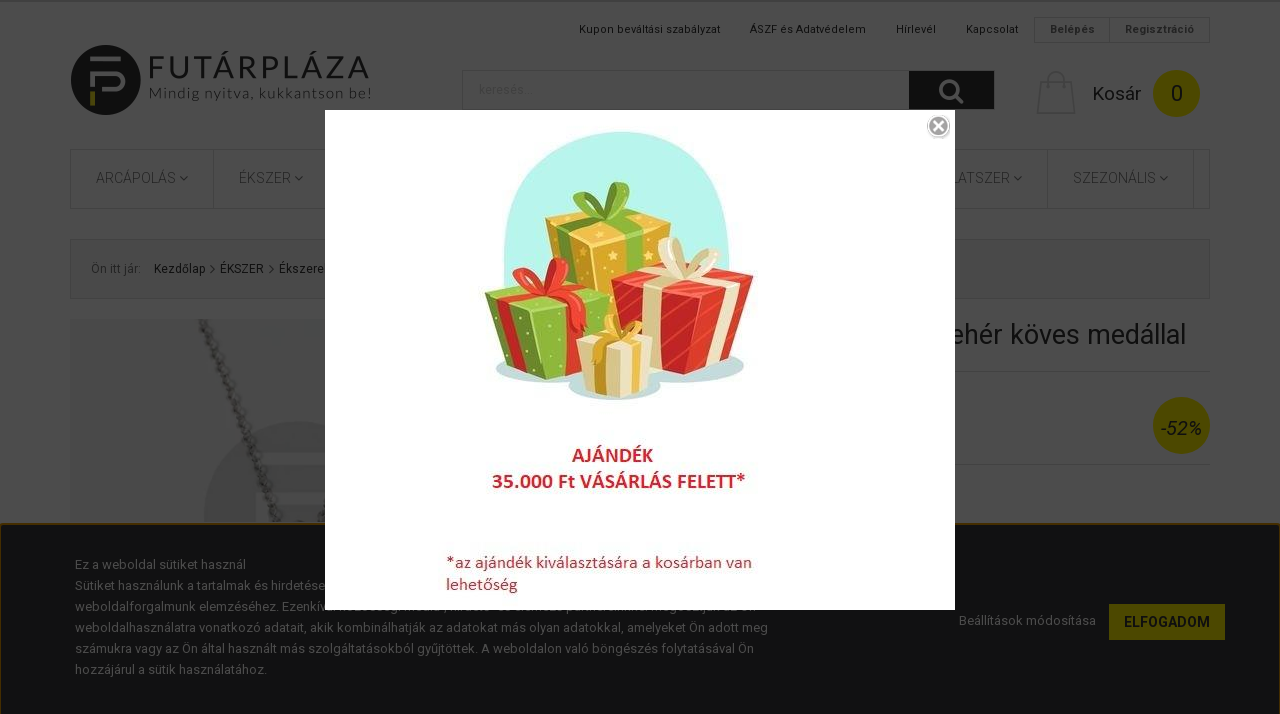

--- FILE ---
content_type: text/html; charset=UTF-8
request_url: https://www.futarplaza.hu/feherarany-bevonatos-feher-koves-medal-nyaklanccal-1341
body_size: 37197
content:
<!DOCTYPE html>
<!--[if lt IE 7]>      <html class="no-js lt-ie10 lt-ie9 lt-ie8 lt-ie7" lang="hu" dir="ltr"> <![endif]-->
<!--[if IE 7]>         <html class="no-js lt-ie10 lt-ie9 lt-ie8" lang="hu" dir="ltr"> <![endif]-->
<!--[if IE 8]>         <html class="no-js lt-ie10 lt-ie9" lang="hu" dir="ltr"> <![endif]-->
<!--[if IE 9]>         <html class="no-js lt-ie10" lang="hu" dir="ltr"> <![endif]-->
<!--[if gt IE 10]><!--> <html class="no-js" lang="hu" dir="ltr"> <!--<![endif]-->
<head>
    <title>Fashion Fehérarany bevonatos nyaklánc fehér köves medállal  | Futárpláza.hu</title>
    <meta charset="utf-8">
    <meta name="description" content="Fehérarany bevonatos nyaklánc fehér köves medállal">
    <meta name="robots" content="index, follow">
    <link rel="image_src" href="https://ts03.cdn.shoprenter.hu/custom/ts03/image/data/product/ek/jwr-1341.jpg.webp?lastmod=1554715184.1667404664">
    <meta property="og:title" content="Fehérarany bevonatos nyaklánc fehér köves medállal " />
    <meta property="og:type" content="product" />
    <meta property="og:url" content="https://www.futarplaza.hu/feherarany-bevonatos-feher-koves-medal-nyaklanccal-1341" />
    <meta property="og:image" content="https://ts03.cdn.shoprenter.hu/custom/ts03/image/cache/w955h500/product/ek/jwr-1341.jpg.webp?lastmod=1554715184.1667404664" />
    <meta property="og:description" content="Fashion Fehérarany bevonatos nyaklánc fehér köves medállal Finom kidolgozású ékszer, ami feldobja hétköznapi viseletedet vagy finoman kiegészíti alkalmi öltözeted. Egy megfelelő fülbevalóval kiegészítve, egy fontos üzleti..." />
    <link href="https://ts03.cdn.shoprenter.hu/custom/ts03/image/data/favicon.png?lastmod=1510608486.1667404664" rel="icon" />
    <link href="https://ts03.cdn.shoprenter.hu/custom/ts03/image/data/favicon.png?lastmod=1510608486.1667404664" rel="apple-touch-icon" />
    <base href="https://www.futarplaza.hu:443" />
    <meta name="google-site-verification" content="HDpC-8XV0jpbMA3JtEaRrbsx7eOEE8DlPDXNMOFHgK4" />

    <meta name="viewport" content="width=device-width, initial-scale=1">
            <link href="https://www.futarplaza.hu/feherarany-bevonatos-feher-koves-medal-nyaklanccal-1341" rel="canonical">
    
    <!-- Custom styles for this template -->
    <link rel="stylesheet" href="//maxcdn.bootstrapcdn.com/font-awesome/4.7.0/css/font-awesome.min.css">
            
        
        
    
            <link rel="stylesheet" href="https://ts03.cdn.shoprenter.hu/web/compiled/css/fancybox2.css?v=1768982352" media="screen">
            <link rel="stylesheet" href="https://ts03.cdn.shoprenter.hu/web/compiled/css/fonts.css?v=1768982352" media="screen">
            <link rel="stylesheet" href="https://ts03.cdn.shoprenter.hu/web/compiled/css/global_bootstrap.css?v=1768982352" media="screen">
            <link rel="stylesheet" href="https://ts03.cdn.shoprenter.hu/catalog/view/javascript/auroraoverlay/overlay.css?v=1707992185" media="screen">
            <link rel="stylesheet" href="//fonts.googleapis.com/css?family=Open+Sans:400,800italic,800,700italic,700,600italic,600,400italic,300italic,300&subset=latin-ext,latin" media="screen">
            <link rel="stylesheet" href="https://ts03.cdn.shoprenter.hu/custom/ts03/catalog/view/theme/rome_gold/stylesheet/1568970729.1485443647.1655030341.1655030341.css?v=null.1667404664" media="screen">
        <script>
        window.nonProductQuality = 80;
    </script>
    <script src="//ajax.googleapis.com/ajax/libs/jquery/1.10.2/jquery.min.js"></script>
    <script>window.jQuery || document.write('<script src="https://ts03.cdn.shoprenter.hu/catalog/view/javascript/jquery/jquery-1.10.2.min.js?v=1484139539"><\/script>')</script>

            
            
        <script src="https://ts03.cdn.shoprenter.hu/web/compiled/js/countdown.js?v=1768982351"></script>
            
        <!-- Header JavaScript codes -->
            <script src="https://ts03.cdn.shoprenter.hu/web/compiled/js/base.js?v=1768982351"></script>
                    <script src="https://ts03.cdn.shoprenter.hu/web/compiled/js/legacy_newsletter.js?v=1768982351"></script>
                    <script src="https://ts03.cdn.shoprenter.hu/catalog/view/javascript/auroraoverlay/overlay.min.js?v=1755178250"></script>
                    <script src="https://ts03.cdn.shoprenter.hu/web/compiled/js/fancybox2.js?v=1768982351"></script>
                    <script src="https://ts03.cdn.shoprenter.hu/web/compiled/js/before_starter.js?v=1768982351"></script>
                    <script src="https://ts03.cdn.shoprenter.hu/web/compiled/js/before_starter2_head.js?v=1768982351"></script>
                    <script src="https://ts03.cdn.shoprenter.hu/web/compiled/js/before_starter2_productpage.js?v=1768982351"></script>
                    <script src="https://ts03.cdn.shoprenter.hu/web/compiled/js/base_bootstrap.js?v=1768982351"></script>
                    <script src="https://ts03.cdn.shoprenter.hu/web/compiled/js/productreview.js?v=1768982351"></script>
                    <script src="https://ts03.cdn.shoprenter.hu/web/compiled/js/nanobar.js?v=1768982351"></script>
                    <script src="https://ts03.cdn.shoprenter.hu/catalog/view/javascript/addtocart/addtocart.js?v=1726839966"></script>
                    <!-- Header jQuery onLoad scripts -->
    <script>
        window.countdownFormat = '%D:%H:%M:%S';
        //<![CDATA[
        var BASEURL = 'https://www.futarplaza.hu';
Currency = {"symbol_left":"","symbol_right":" Ft","decimal_place":0,"decimal_point":",","thousand_point":".","currency":"HUF","value":1};
var auroraOverlayControlId = '2ba12b26892b37781ba01d58785a00fb';
var ShopRenter = ShopRenter || {}; ShopRenter.product = {"id":26899,"sku":"jwr-1341","currency":"HUF","unitName":"db","price":1260,"name":"Feh\u00e9rarany bevonatos nyakl\u00e1nc feh\u00e9r k\u00f6ves med\u00e1llal ","brand":"Fashion","currentVariant":[],"parent":{"id":26899,"sku":"jwr-1341","unitName":"db","price":1260,"name":"Feh\u00e9rarany bevonatos nyakl\u00e1nc feh\u00e9r k\u00f6ves med\u00e1llal "}};

        $(document).ready(function(){
        // DOM ready
            
                $('.fancybox').fancybox({
                    maxWidth: 820,
                    maxHeight: 650,
                    afterLoad: function(){
                        wrapCSS = $(this.element).data('fancybox-wrapcss');
                        if(wrapCSS){
                            $('.fancybox-wrap').addClass(wrapCSS);
                        }
                    },
                    helpers: {
                        thumbs: {
                            width: 50,
                            height: 50
                        }
                    }
                });
                $('.fancybox-inline').fancybox({
                    maxWidth: 820,
                    maxHeight: 650,
                    type:'inline'
                });
                

        // /DOM ready
        });
        $(window).load(function(){
        // OnLoad
            new WishlistHandler('wishlist-add','');


                var init_relatedproducts_Scroller = function() {
                    $("#relatedproducts .aurora-scroll-click-mode").each(function(){
                        var max=0;
                        $(this).find($(".list_prouctname")).each(function(){
                            var h = $(this).height();
                            max = h > max ? h : max;
                        });
                        $(this).find($(".list_prouctname")).each(function(){
                            $(this).height(max);
                        });
                    });

                    $("#relatedproducts .aurora-scroll-click-mode").auroraScroll({
                        autoMode: "click",
                        frameRate: 60,
                        speed: 2.5,
                        direction: -1,
                        elementClass: "product-snapshot",
                        pauseAfter: false,
                        horizontal: true,
                        visible: 5,
                        arrowsPosition: 1
                    }, function(){
                        initAurora();
                    });
                }
            


                init_relatedproducts_Scroller();
            

        // /OnLoad
        });
        //]]>
    </script>
    
        <script src="https://ts03.cdn.shoprenter.hu/web/compiled/js/vue/manifest.bundle.js?v=1768982348"></script>
<script>
    var ShopRenter = ShopRenter || {};
    ShopRenter.onCartUpdate = function (callable) {
        document.addEventListener('cartChanged', callable)
    };
    ShopRenter.onItemAdd = function (callable) {
        document.addEventListener('AddToCart', callable)
    };
    ShopRenter.onItemDelete = function (callable) {
        document.addEventListener('deleteCart', callable)
    };
    ShopRenter.onSearchResultViewed = function (callable) {
        document.addEventListener('AuroraSearchResultViewed', callable)
    };
    ShopRenter.onSubscribedForNewsletter = function (callable) {
        document.addEventListener('AuroraSubscribedForNewsletter', callable)
    };
    ShopRenter.onCheckoutInitiated = function (callable) {
        document.addEventListener('AuroraCheckoutInitiated', callable)
    };
    ShopRenter.onCheckoutShippingInfoAdded = function (callable) {
        document.addEventListener('AuroraCheckoutShippingInfoAdded', callable)
    };
    ShopRenter.onCheckoutPaymentInfoAdded = function (callable) {
        document.addEventListener('AuroraCheckoutPaymentInfoAdded', callable)
    };
    ShopRenter.onCheckoutOrderConfirmed = function (callable) {
        document.addEventListener('AuroraCheckoutOrderConfirmed', callable)
    };
    ShopRenter.onCheckoutOrderPaid = function (callable) {
        document.addEventListener('AuroraOrderPaid', callable)
    };
    ShopRenter.onCheckoutOrderPaidUnsuccessful = function (callable) {
        document.addEventListener('AuroraOrderPaidUnsuccessful', callable)
    };
    ShopRenter.onProductPageViewed = function (callable) {
        document.addEventListener('AuroraProductPageViewed', callable)
    };
    ShopRenter.onMarketingConsentChanged = function (callable) {
        document.addEventListener('AuroraMarketingConsentChanged', callable)
    };
    ShopRenter.onCustomerRegistered = function (callable) {
        document.addEventListener('AuroraCustomerRegistered', callable)
    };
    ShopRenter.onCustomerLoggedIn = function (callable) {
        document.addEventListener('AuroraCustomerLoggedIn', callable)
    };
    ShopRenter.onCustomerUpdated = function (callable) {
        document.addEventListener('AuroraCustomerUpdated', callable)
    };
    ShopRenter.onCartPageViewed = function (callable) {
        document.addEventListener('AuroraCartPageViewed', callable)
    };
    ShopRenter.customer = {"userId":0,"userClientIP":"3.131.83.177","userGroupId":8,"customerGroupTaxMode":"gross","customerGroupPriceMode":"only_gross","email":"","phoneNumber":"","name":{"firstName":"","lastName":""}};
    ShopRenter.theme = {"name":"rome_gold","family":"rome","parent":"bootstrap"};
    ShopRenter.shop = {"name":"ts03","locale":"hu","currency":{"code":"HUF","rate":1},"domain":"ts03.myshoprenter.hu"};
    ShopRenter.page = {"route":"product\/product","queryString":"feherarany-bevonatos-feher-koves-medal-nyaklanccal-1341"};

    ShopRenter.formSubmit = function (form, callback) {
        callback();
    };

    let loadedAsyncScriptCount = 0;
    function asyncScriptLoaded(position) {
        loadedAsyncScriptCount++;
        if (position === 'body') {
            if (document.querySelectorAll('.async-script-tag').length === loadedAsyncScriptCount) {
                if (/complete|interactive|loaded/.test(document.readyState)) {
                    document.dispatchEvent(new CustomEvent('asyncScriptsLoaded', {}));
                } else {
                    document.addEventListener('DOMContentLoaded', () => {
                        document.dispatchEvent(new CustomEvent('asyncScriptsLoaded', {}));
                    });
                }
            }
        }
    }
</script>

            <script type="text/javascript" async class="async-script-tag" onload="asyncScriptLoaded('header')" src="https://static2.rapidsearch.dev/resultpage.js?shop=ts03.shoprenter.hu"></script>
            <script type="text/javascript" async class="async-script-tag" onload="asyncScriptLoaded('header')" src="https://api-one-conv-measure.heureka.group/shoprenter_app/ocm_js?shop_id=75070&domain=arukereso.hu"></script>
            <script type="text/javascript" async class="async-script-tag" onload="asyncScriptLoaded('header')" src="https://utanvet-ellenor.hu/api/v1/shoprenter/utanvet-ellenor.js"></script>
    
                    <script type="text/javascript" src="https://ts03.cdn.shoprenter.hu/web/compiled/js/vue/customerEventDispatcher.bundle.js?v=1768982348"></script>




    
    
                
            
            <script>window.dataLayer=window.dataLayer||[];function gtag(){dataLayer.push(arguments)};var ShopRenter=ShopRenter||{};ShopRenter.config=ShopRenter.config||{};ShopRenter.config.googleConsentModeDefaultValue="denied";</script>                        <script type="text/javascript" src="https://ts03.cdn.shoprenter.hu/web/compiled/js/vue/googleConsentMode.bundle.js?v=1768982348"></script>

            
            
            <!-- Global site tag (gtag.js) - Google Ads: 985457078 -->
<script async src="https://www.googletagmanager.com/gtag/js?id=AW-985457078"></script>
<script>
  window.dataLayer = window.dataLayer || [];
  function gtag(){dataLayer.push(arguments);}
  gtag('js', new Date());

  gtag('config', 'AW-985457078');
</script>

<!-- Global site tag (gtag.js) - Google Ads: 435418428 -->

<script async src="https://www.googletagmanager.com/gtag/js?id=AW-435418428"></script>

<script>

  window.dataLayer = window.dataLayer || [];

  function gtag(){dataLayer.push(arguments);}

  gtag('js', new Date());

 

  gtag('config', 'AW-435418428');

</script>
            
            
    
</head>

<body id="body" class="bootstrap-body page-body flypage_body body-pathway-inside desktop-device-body body-pathway-inside rome_gold-body" role="document">
            
    
<div id="fb-root"></div>
<script>(function (d, s, id) {
        var js, fjs = d.getElementsByTagName(s)[0];
        if (d.getElementById(id)) return;
        js = d.createElement(s);
        js.id = id;
        js.src = "//connect.facebook.net/hu_HU/sdk/xfbml.customerchat.js#xfbml=1&version=v2.12&autoLogAppEvents=1";
        fjs.parentNode.insertBefore(js, fjs);
    }(document, "script", "facebook-jssdk"));
</script>



            

<!-- cached -->    <div id="first-login-nanobar-button">
    <img src="https://ts03.cdn.shoprenter.hu/catalog/view/theme/default/image/cog-settings-grey.svg?v=null.1667404664" class="sr-cog" alt="" width="24" height="24"/>
</div>
<div id="firstLogNanobar" class="Fixed aurora-nanobar aurora-nanobar-firstlogin">
    <div class="aurora-nanobar-container">
        <span id="nanoTextCookies" class="aurora-nanobar-text"
              style="font-size: px;">Ez a weboldal sütiket használ<br />
Sütiket használunk a tartalmak és hirdetések személyre szabásához, közösségi funkciók biztosításához, valamint weboldalforgalmunk elemzéséhez. Ezenkívül közösségi média-, hirdető- és elemező partnereinkkel megosztjuk az Ön weboldalhasználatra vonatkozó adatait, akik kombinálhatják az adatokat más olyan adatokkal, amelyeket Ön adott meg számukra vagy az Ön által használt más szolgáltatásokból gyűjtöttek. A weboldalon való böngészés folytatásával Ön hozzájárul a sütik használatához.
        </span>
        <div class="aurora-nanobar-buttons-wrapper">
            <a id ="aurora-nanobar-settings-button" href="">
                <span>Beállítások módosítása</span>
            </a>
            <a id="auroraNanobarCloseCookies" href="" class="button btn btn-primary aurora-nanobar-btn" data-button-save-text="Beállítások mentése">
                <span>Elfogadom</span>
            </a>
        </div>
        <div class="aurora-nanobar-cookies" style="display: none;">
            <div class="form-group">
                <label><input type="checkbox" name="required_cookies" id="required-cookies" disabled="disabled" checked="checked" /> Szükséges cookie-k</label>
                <div class="cookies-help-text">
                    Ezek a cookie-k segítenek abban, hogy a webáruház használható és működőképes legyen.
                </div>
            </div>
            <div class="form-group">
                <label>
                    <input type="checkbox" name="marketing_cookies" id="marketing-cookies"
                             checked />
                    Marketing cookie-k
                </label>
                <div class="cookies-help-text">
                    Ezeket a cookie-k segítenek abban, hogy az Ön érdeklődési körének megfelelő reklámokat és termékeket jelenítsük meg a webáruházban.
                </div>
            </div>
        </div>
    </div>
</div>

<script>

    (function ($) {
        $(document).ready(function () {
            new AuroraNanobar.FirstLogNanobarCheckbox(jQuery('#firstLogNanobar'), 'bottom');
        });
    })(jQuery);

</script>
<!-- /cached -->

    
                <!-- cached -->













    <link media="screen and (max-width: 992px)" rel="stylesheet" href="https://ts03.cdn.shoprenter.hu/catalog/view/javascript/jquery/jquery-mmenu/dist/css/jquery.mmenu.all.css?v=1484139539">
    <script src="https://ts03.cdn.shoprenter.hu/catalog/view/javascript/jquery/jquery-mmenu/dist/js/jquery.mmenu.all.min.js?v=1484139539"></script>
        <script src="https://ts03.cdn.shoprenter.hu/catalog/view/javascript/jquery/product_count_in_cart.js?v=1530610005"></script>

    <script>
        $(document).ready(function(){$('#categorytree-nav').mmenu({navbar:{title:'Termékek'},extensions:["theme-dark","border-full"],offCanvas:{position:"left",zposition:"back"},counters:true,searchfield:{add:true,search:true,placeholder:'keresés',noResults:''}});$('#menu-nav').mmenu({navbar:{title:'Menü'},extensions:["theme-dark","border-full"],offCanvas:{position:"right",zposition:"back"},counters:true,searchfield:{add:true,search:true,placeholder:'keresés',noResults:''}});function setLanguagesMobile(type){$('.'+type+'-change-mobile').click(function(e){e.preventDefault();$('#'+type+'_value_mobile').attr('value',$(this).data('value'));$('#mobile_'+type+'_form').submit();});}
setLanguagesMobile('language');setLanguagesMobile('currency');});    </script>

    <form action="index.php" method="post" enctype="multipart/form-data" id="mobile_currency_form">
        <input id="currency_value_mobile" type="hidden" value="" name="currency_id"/>
    </form>

    <form action="index.php" method="post" enctype="multipart/form-data" id="mobile_language_form">
        <input id="language_value_mobile" type="hidden" value="" name="language_code"/>
    </form>

            <div id="categorytree-nav">
            <ul>
                    
    <li>
    <a href="https://www.futarplaza.hu/arcapolas">            <h3 class="category-list-link-text">ARCÁPOLÁS</h3>
        </a>
            <ul><li>
    <a href="https://www.futarplaza.hu/arcapolas/arctisztitok">            Arctisztítók
        </a>
            <ul><li>
    <a href="https://www.futarplaza.hu/arcapolas/arctisztitok/olajos-lemoso">            Olajos lemosó
        </a>
    </li><li>
    <a href="https://www.futarplaza.hu/arcapolas/arctisztitok/vizbazisu-lemoso">            Vízbázisú lemosó
        </a>
    </li></ul>
    </li><li>
    <a href="https://www.futarplaza.hu/arcapolas/fenyvedok">            Fényvédők
        </a>
    </li><li>
    <a href="https://www.futarplaza.hu/arcapolas/hidratalok">            Hidratálók
        </a>
    </li><li>
    <a href="https://www.futarplaza.hu/arcapolas/kemiai-hamlasztok">            Kémiai hámlasztók
        </a>
            <ul><li>
    <a href="https://www.futarplaza.hu/arcapolas/kemiai-hamlasztok/aha">            AHA
        </a>
    </li><li>
    <a href="https://www.futarplaza.hu/arcapolas/kemiai-hamlasztok/bha">            BHA
        </a>
    </li></ul>
    </li><li>
    <a href="https://www.futarplaza.hu/arcapolas/markak-arcapolas">            Márkák
        </a>
            <ul><li>
    <a href="https://www.futarplaza.hu/arcapolas/markak-arcapolas/a-pieu-termekek">            A'PIEU
        </a>
    </li><li>
    <a href="https://www.futarplaza.hu/arcapolas/markak-arcapolas/banila-co-termekek">            BANILA CO
        </a>
    </li><li>
    <a href="https://www.futarplaza.hu/arcapolas/markak-arcapolas/beauty-of-joseon-termekek">            Beauty of Joseon
        </a>
    </li><li>
    <a href="https://www.futarplaza.hu/arcapolas/markak-arcapolas/benton-termekek">            Benton
        </a>
    </li><li>
    <a href="https://www.futarplaza.hu/arcapolas/markak-arcapolas/cosrx-termekek">            COSRX
        </a>
    </li><li>
    <a href="https://www.futarplaza.hu/arcapolas/markak-arcapolas/etude-house-termekek">            Etude House
        </a>
    </li><li>
    <a href="https://www.futarplaza.hu/arcapolas/markak-arcapolas/heimish-termekek">            heimish
        </a>
    </li><li>
    <a href="https://www.futarplaza.hu/arcapolas/markak-arcapolas/innisfree-termekek">            Innisfree
        </a>
    </li><li>
    <a href="https://www.futarplaza.hu/arcapolas/markak-arcapolas/isntree-termekek">            Isntree
        </a>
    </li><li>
    <a href="https://www.futarplaza.hu/arcapolas/markak-arcapolas/iunik-termekek">            iUNIK
        </a>
    </li><li>
    <a href="https://www.futarplaza.hu/arcapolas/markak-arcapolas/purito-termekek">            PURITO
        </a>
    </li><li>
    <a href="https://www.futarplaza.hu/arcapolas/markak-arcapolas/pyunkang-yul-termekek">            Pyunkang Yul
        </a>
    </li><li>
    <a href="https://www.futarplaza.hu/arcapolas/markak-arcapolas/tia-m-termekek">            TIA'M
        </a>
    </li></ul>
    </li><li>
    <a href="https://www.futarplaza.hu/arcapolas/osszes-arcapolasi-termek">            Összes termék
        </a>
    </li><li>
    <a href="https://www.futarplaza.hu/arcapolas/szerumok-es-esszenciak">            Szérumok és esszenciák
        </a>
    </li><li>
    <a href="https://www.futarplaza.hu/arcapolas/tonerek-es-permetek">            Tonerek és permetek
        </a>
    </li></ul>
    </li><li>
    <a href="https://www.futarplaza.hu/divat-ekszer">            <h3 class="category-list-link-text">ÉKSZER</h3>
        </a>
            <ul><li>
    <a href="https://www.futarplaza.hu/divat-ekszer/ekszerek">            Ékszerek
        </a>
            <ul><li>
    <a href="https://www.futarplaza.hu/divat-ekszer/ekszerek/charmok-gyongyok">            Charmok, gyöngyök
        </a>
    </li><li>
    <a href="https://www.futarplaza.hu/divat-ekszer/ekszerek/ekszer-szettek">            Ékszer szettek
        </a>
    </li><li>
    <a href="https://www.futarplaza.hu/divat-ekszer/ekszerek/fulbevalok">            Fülbevalók
        </a>
    </li><li>
    <a href="https://www.futarplaza.hu/divat-ekszer/ekszerek/gyermek-ekszerek">            Gyermek ékszerek
        </a>
    </li><li>
    <a href="https://www.futarplaza.hu/divat-ekszer/ekszerek/gyuruk">            Gyűrűk
        </a>
    </li><li>
    <a href="https://www.futarplaza.hu/divat-ekszer/ekszerek/karkotok">            Karkötők
        </a>
    </li><li>
    <a href="https://www.futarplaza.hu/divat-ekszer/ekszerek/karperecek">            Karperecek
        </a>
    </li><li>
    <a href="https://www.futarplaza.hu/divat-ekszer/ekszerek/medalok">            Medálok
        </a>
    </li><li>
    <a href="https://www.futarplaza.hu/divat-ekszer/ekszerek/nyaklancok">            Nyakláncok
        </a>
    </li><li>
    <a href="https://www.futarplaza.hu/divat-ekszer/ekszerek/paros-ekszer">            Páros ékszer
        </a>
    </li></ul>
    </li><li>
    <a href="https://www.futarplaza.hu/divat-ekszer/kiegeszitok">            Kiegészítők
        </a>
            <ul><li>
    <a href="https://www.futarplaza.hu/divat-ekszer/kiegeszitok/ekszer-dobozok-tartok">            Ékszer dobozok - tartók
        </a>
    </li></ul>
    </li></ul>
    </li><li>
    <a href="https://www.futarplaza.hu/jatekok">            <h3 class="category-list-link-text">JÁTÉK</h3>
        </a>
            <ul><li>
    <a href="https://www.futarplaza.hu/jatekok/jatekok-felnoteknek">            Játékok felnőtteknek
        </a>
    </li></ul>
    </li><li>
    <a href="https://www.futarplaza.hu/konyhafelszereles">            <h3 class="category-list-link-text">KONYHA</h3>
        </a>
            <ul><li>
    <a href="https://www.futarplaza.hu/konyhafelszereles/daralok-apritok-szeletelok">            Darálók - aprítók - szeletelők
        </a>
    </li><li>
    <a href="https://www.futarplaza.hu/konyhafelszereles/edenyek">            Edények
        </a>
            <ul><li>
    <a href="https://www.futarplaza.hu/konyhafelszereles/edenyek/edenykeszletek">            Edénykészletek
        </a>
    </li><li>
    <a href="https://www.futarplaza.hu/konyhafelszereles/edenyek/labasok">            Lábasok
        </a>
    </li><li>
    <a href="https://www.futarplaza.hu/konyhafelszereles/edenyek/tepsik-sutoformak">            Tepsik - sütőformák
        </a>
    </li></ul>
    </li><li>
    <a href="https://www.futarplaza.hu/konyhafelszereles/egyeb-konyhai-eszkozok">            Egyéb konyhai eszközök
        </a>
            <ul><li>
    <a href="https://www.futarplaza.hu/konyhafelszereles/egyeb-konyhai-eszkozok/diszito-eszkozok-kiszurok">            Díszítő eszközök - Kiszúrók
        </a>
    </li><li>
    <a href="https://www.futarplaza.hu/konyhafelszereles/egyeb-konyhai-eszkozok/egyeb">            Egyéb
        </a>
    </li><li>
    <a href="https://www.futarplaza.hu/konyhafelszereles/egyeb-konyhai-eszkozok/fuszer-aromatartok-tarolok">            Fűszer és aromatartók - tárolók
        </a>
    </li><li>
    <a href="https://www.futarplaza.hu/konyhafelszereles/egyeb-konyhai-eszkozok/konzervnyitok-uvegbontok">            Konzervnyitók és üvegbontók
        </a>
    </li><li>
    <a href="https://www.futarplaza.hu/konyhafelszereles/egyeb-konyhai-eszkozok/reszelok-szeletelok-hamozok">            Reszelők - hámozók
        </a>
    </li></ul>
    </li><li>
    <a href="https://www.futarplaza.hu/konyhafelszereles/evoeszkozok">            Evőeszközök
        </a>
    </li><li>
    <a href="https://www.futarplaza.hu/konyhafelszereles/fa-bambusz-termekek">            Fa és bambusz termékek
        </a>
    </li><li>
    <a href="https://www.futarplaza.hu/konyhafelszereles/ital-italkeveres">            Ital - italkeverés
        </a>
    </li><li>
    <a href="https://www.futarplaza.hu/konyhafelszereles/talalas-szervirozas">            Tálalás - szervírozás
        </a>
    </li><li>
    <a href="https://www.futarplaza.hu/konyhafelszereles/tartozekok-alkatreszek">            Tartozékok, alkatrészek
        </a>
    </li></ul>
    </li><li>
    <a href="https://www.futarplaza.hu/mobiltelefon-tartozek">            <h3 class="category-list-link-text">MOBIL TARTOZÉK</h3>
        </a>
            <ul><li>
    <a href="https://www.futarplaza.hu/mobiltelefon-tartozek/apple">            Apple
        </a>
            <ul><li>
    <a href="https://www.futarplaza.hu/mobiltelefon-tartozek/apple/iphone-4-4g-4s">            Iphone 4/4G/4S
        </a>
    </li><li>
    <a href="https://www.futarplaza.hu/mobiltelefon-tartozek/apple/iphone-5-5g-5s">            Iphone 5/5G/5S
        </a>
    </li><li>
    <a href="https://www.futarplaza.hu/mobiltelefon-tartozek/apple/iphone-6">            Iphone 6
        </a>
    </li><li>
    <a href="https://www.futarplaza.hu/mobiltelefon-tartozek/apple/iphone-6-plus">            Iphone 6 Plus
        </a>
    </li></ul>
    </li></ul>
    </li><li>
    <a href="https://www.futarplaza.hu/otthon">            <h3 class="category-list-link-text">OTTHON</h3>
        </a>
            <ul><li>
    <a href="https://www.futarplaza.hu/otthon/bababiztonsag">            Bababiztonság
        </a>
    </li><li>
    <a href="https://www.futarplaza.hu/otthon/egeszsegvedelem-higienia">            Egészségvédelem - higiénia
        </a>
    </li><li>
    <a href="https://www.futarplaza.hu/otthon/haztartasi-felszereles">            Háztartási felszerelés
        </a>
            <ul><li>
    <a href="https://www.futarplaza.hu/otthon/haztartasi-felszereles/dekoracio">            Dekoráció
        </a>
    </li><li>
    <a href="https://www.futarplaza.hu/otthon/haztartasi-felszereles/egyeb-termekek">            Egyéb termékek
        </a>
    </li></ul>
    </li><li>
    <a href="https://www.futarplaza.hu/otthon/kabel-csatlakozo">            Kábel - csatlakozó
        </a>
    </li><li>
    <a href="https://www.futarplaza.hu/otthon/kert">            Kert
        </a>
    </li><li>
    <a href="https://www.futarplaza.hu/otthon/lakasfelszereles">            Lakásfelszerelés
        </a>
    </li><li>
    <a href="https://www.futarplaza.hu/otthon/lampa-izzo-elemlampa">            Lámpa - izzó - elemlámpa
        </a>
    </li><li>
    <a href="https://www.futarplaza.hu/otthon/rovarvedelem">            Rovarvédelem
        </a>
    </li><li>
    <a href="https://www.futarplaza.hu/otthon/szerszam-eszkoz">            Szerszám - eszköz
        </a>
    </li><li>
    <a href="https://www.futarplaza.hu/otthon/tarolok">            Tárolók
        </a>
    </li></ul>
    </li><li>
    <a href="https://www.futarplaza.hu/illatszer">            <h3 class="category-list-link-text">PARFÜM - ILLATSZER</h3>
        </a>
            <ul><li>
    <a href="https://www.futarplaza.hu/illatszer/borotvalkozas-arcszesz-balzsam">            Borotválkozás - arcszesz - balzsam
        </a>
    </li><li>
    <a href="https://www.futarplaza.hu/illatszer/deo-stick-spray">            Dezodor - deo - stick - pumpás deo
        </a>
    </li><li>
    <a href="https://www.futarplaza.hu/illatszer/markak">            Márkák
        </a>
            <ul><li>
    <a href="https://www.futarplaza.hu/illatszer/markak/0-a">            0-A
        </a>
            <ul><li>
    <a href="https://www.futarplaza.hu/illatszer/markak/0-a/20th-century-fox">            20th Century Fox
        </a>
    </li><li>
    <a href="https://www.futarplaza.hu/illatszer/markak/0-a/abercrombie-and-fitch">            Abercrombie &amp; Fitch
        </a>
    </li><li>
    <a href="https://www.futarplaza.hu/illatszer/markak/0-a/acqua-di-parma">            Acqua di Parma
        </a>
    </li><li>
    <a href="https://www.futarplaza.hu/illatszer/markak/0-a/acqua-di-portofino">            Acqua di Portofino
        </a>
    </li><li>
    <a href="https://www.futarplaza.hu/illatszer/markak/0-a/adolfo-dominguez">            Adolfo Dominguez
        </a>
    </li><li>
    <a href="https://www.futarplaza.hu/illatszer/markak/0-a/afnan">            Afnan
        </a>
    </li><li>
    <a href="https://www.futarplaza.hu/illatszer/markak/0-a/ajmal">            Ajmal
        </a>
    </li><li>
    <a href="https://www.futarplaza.hu/illatszer/markak/0-a/al-haramain">            Al Haramain
        </a>
    </li><li>
    <a href="https://www.futarplaza.hu/illatszer/markak/0-a/alain-delon">            Alain Delon
        </a>
    </li><li>
    <a href="https://www.futarplaza.hu/illatszer/markak/0-a/alessandro-dell-acqua">            Alessandro Dell' Acqua
        </a>
    </li><li>
    <a href="https://www.futarplaza.hu/illatszer/markak/0-a/alexander-mcqueen">            Alexander McQueen
        </a>
    </li><li>
    <a href="https://www.futarplaza.hu/illatszer/markak/0-a/alfred-dunhill">            Alfred Dunhill
        </a>
    </li><li>
    <a href="https://www.futarplaza.hu/illatszer/markak/0-a/alyssa-ashley">            Alyssa Ashley
        </a>
    </li><li>
    <a href="https://www.futarplaza.hu/illatszer/markak/0-a/amouage">            Amouage
        </a>
    </li><li>
    <a href="https://www.futarplaza.hu/illatszer/markak/0-a/angel-schlesser">            Angel Schlesser
        </a>
    </li><li>
    <a href="https://www.futarplaza.hu/illatszer/markak/0-a/antonio-banderas">            Antonio Banderas
        </a>
    </li><li>
    <a href="https://www.futarplaza.hu/illatszer/markak/0-a/aquolina">            Aquolina
        </a>
    </li><li>
    <a href="https://www.futarplaza.hu/illatszer/markak/0-a/aramis">            Aramis
        </a>
    </li><li>
    <a href="https://www.futarplaza.hu/illatszer/markak/0-a/ariana-grande">            Ariana Grande
        </a>
    </li><li>
    <a href="https://www.futarplaza.hu/illatszer/markak/0-a/armaf">            Armaf
        </a>
    </li><li>
    <a href="https://www.futarplaza.hu/illatszer/markak/0-a/atkinsons">            Atkinsons
        </a>
    </li><li>
    <a href="https://www.futarplaza.hu/illatszer/markak/0-a/avril-lavigne">            Avril Lavigne
        </a>
    </li><li>
    <a href="https://www.futarplaza.hu/illatszer/markak/0-a/azzaro">            Azzaro
        </a>
    </li></ul>
    </li><li>
    <a href="https://www.futarplaza.hu/illatszer/markak/b-c">            B-C
        </a>
            <ul><li>
    <a href="https://www.futarplaza.hu/illatszer/markak/b-c/baldessarini">            Baldessarini
        </a>
    </li><li>
    <a href="https://www.futarplaza.hu/illatszer/markak/b-c/be-you">            Be You!
        </a>
    </li><li>
    <a href="https://www.futarplaza.hu/illatszer/markak/b-c/beyonce">            Beyoncé
        </a>
    </li><li>
    <a href="https://www.futarplaza.hu/illatszer/markak/b-c/blase">            Blasé
        </a>
    </li><li>
    <a href="https://www.futarplaza.hu/illatszer/markak/b-c/bottega-veneta">            Bottega Veneta
        </a>
    </li><li>
    <a href="https://www.futarplaza.hu/illatszer/markak/b-c/boucheron">            Boucheron
        </a>
    </li><li>
    <a href="https://www.futarplaza.hu/illatszer/markak/b-c/britney-spears">            Britney Spears
        </a>
    </li><li>
    <a href="https://www.futarplaza.hu/illatszer/markak/b-c/bruno-banani">            Bruno Banani
        </a>
    </li><li>
    <a href="https://www.futarplaza.hu/illatszer/markak/b-c/burberry">            Burberry
        </a>
    </li><li>
    <a href="https://www.futarplaza.hu/illatszer/markak/b-c/bvlgari">            Bvlgari
        </a>
    </li><li>
    <a href="https://www.futarplaza.hu/illatszer/markak/b-c/by-kilian">            By Kilian
        </a>
    </li><li>
    <a href="https://www.futarplaza.hu/illatszer/markak/b-c/byredo">            Byredo
        </a>
    </li><li>
    <a href="https://www.futarplaza.hu/illatszer/markak/b-c/cacharel">            Cacharel
        </a>
    </li><li>
    <a href="https://www.futarplaza.hu/illatszer/markak/b-c/calvin-klein">            Calvin Klein
        </a>
    </li><li>
    <a href="https://www.futarplaza.hu/illatszer/markak/b-c/canali">            Canali
        </a>
    </li><li>
    <a href="https://www.futarplaza.hu/illatszer/markak/b-c/carolina-herrera">            Carolina Herrera
        </a>
    </li><li>
    <a href="https://www.futarplaza.hu/illatszer/markak/b-c/cartier">            Cartier
        </a>
    </li><li>
    <a href="https://www.futarplaza.hu/illatszer/markak/b-c/chanel">            Chanel
        </a>
    </li><li>
    <a href="https://www.futarplaza.hu/illatszer/markak/b-c/charles-jourdan">            Charles Jourdan
        </a>
    </li><li>
    <a href="https://www.futarplaza.hu/illatszer/markak/b-c/chevignon">            Chevignon
        </a>
    </li><li>
    <a href="https://www.futarplaza.hu/illatszer/markak/b-c/chloe">            Chloé
        </a>
    </li><li>
    <a href="https://www.futarplaza.hu/illatszer/markak/b-c/chopard">            Chopard
        </a>
    </li><li>
    <a href="https://www.futarplaza.hu/illatszer/markak/b-c/christian-audigier">            Christian Audigier
        </a>
    </li><li>
    <a href="https://www.futarplaza.hu/illatszer/markak/b-c/christian-dior">            Christian Dior
        </a>
    </li><li>
    <a href="https://www.futarplaza.hu/illatszer/markak/b-c/christina-aguilera">            Christina Aguilera
        </a>
    </li><li>
    <a href="https://www.futarplaza.hu/illatszer/markak/b-c/cindy-crawford">            Cindy Crawford
        </a>
    </li><li>
    <a href="https://www.futarplaza.hu/illatszer/markak/b-c/clinique">            Clinique
        </a>
    </li><li>
    <a href="https://www.futarplaza.hu/illatszer/markak/b-c/coach">            Coach
        </a>
    </li><li>
    <a href="https://www.futarplaza.hu/illatszer/markak/b-c/comme-des-garcons">            Comme des Garcons
        </a>
    </li><li>
    <a href="https://www.futarplaza.hu/illatszer/markak/b-c/costume-national">            Costume National
        </a>
    </li><li>
    <a href="https://www.futarplaza.hu/illatszer/markak/b-c/creed">            Creed
        </a>
    </li><li>
    <a href="https://www.futarplaza.hu/illatszer/markak/b-c/cristobal-balenciaga">            Cristobal Balenciaga
        </a>
    </li></ul>
    </li><li>
    <a href="https://www.futarplaza.hu/illatszer/markak/d-e">            D-E
        </a>
            <ul><li>
    <a href="https://www.futarplaza.hu/illatszer/markak/d-e/davidoff">            Davidoff
        </a>
    </li><li>
    <a href="https://www.futarplaza.hu/illatszer/markak/d-e/derrick">            Derrick
        </a>
    </li><li>
    <a href="https://www.futarplaza.hu/illatszer/markak/d-e/diesel">            Diesel
        </a>
    </li><li>
    <a href="https://www.futarplaza.hu/illatszer/markak/d-e/diptyque">            Diptyque
        </a>
    </li><li>
    <a href="https://www.futarplaza.hu/illatszer/markak/d-e/dita-von-teese">            Dita Von Teese
        </a>
    </li><li>
    <a href="https://www.futarplaza.hu/illatszer/markak/d-e/dkny">            DKNY
        </a>
    </li><li>
    <a href="https://www.futarplaza.hu/illatszer/markak/d-e/dolce-and-gabbana">            Dolce &amp; Gabbana
        </a>
    </li><li>
    <a href="https://www.futarplaza.hu/illatszer/markak/d-e/dsquared2">            DSQUARED2
        </a>
    </li><li>
    <a href="https://www.futarplaza.hu/illatszer/markak/d-e/elie-saab">            Elie Saab
        </a>
    </li><li>
    <a href="https://www.futarplaza.hu/illatszer/markak/d-e/elizabeth-arden">            Elizabeth Arden
        </a>
    </li><li>
    <a href="https://www.futarplaza.hu/illatszer/markak/d-e/elizabeth-taylor">            Elizabeth Taylor
        </a>
    </li><li>
    <a href="https://www.futarplaza.hu/illatszer/markak/d-e/emanuel-ungaro">            Emanuel Ungaro
        </a>
    </li><li>
    <a href="https://www.futarplaza.hu/illatszer/markak/d-e/eon-production">            EON Production
        </a>
    </li><li>
    <a href="https://www.futarplaza.hu/illatszer/markak/d-e/escada">            Escada
        </a>
    </li><li>
    <a href="https://www.futarplaza.hu/illatszer/markak/d-e/escentric-molecules">            Escentric Molecules
        </a>
    </li><li>
    <a href="https://www.futarplaza.hu/illatszer/markak/d-e/esprit">            Esprit
        </a>
    </li><li>
    <a href="https://www.futarplaza.hu/illatszer/markak/d-e/estee-lauder">            Estée Lauder
        </a>
    </li><li>
    <a href="https://www.futarplaza.hu/illatszer/markak/d-e/etro">            Etro
        </a>
    </li><li>
    <a href="https://www.futarplaza.hu/illatszer/markak/d-e/eva-longoria">            Eva Longoria
        </a>
    </li><li>
    <a href="https://www.futarplaza.hu/illatszer/markak/d-e/exclamation">            Exclamation
        </a>
    </li></ul>
    </li><li>
    <a href="https://www.futarplaza.hu/illatszer/markak/f-g">            F-G
        </a>
            <ul><li>
    <a href="https://www.futarplaza.hu/illatszer/markak/f-g/faconnable">            Faconnable
        </a>
    </li><li>
    <a href="https://www.futarplaza.hu/illatszer/markak/f-g/fendi">            Fendi
        </a>
    </li><li>
    <a href="https://www.futarplaza.hu/illatszer/markak/f-g/ferrari">            Ferrari
        </a>
    </li><li>
    <a href="https://www.futarplaza.hu/illatszer/markak/f-g/franck-boclet">            Franck Boclet
        </a>
    </li><li>
    <a href="https://www.futarplaza.hu/illatszer/markak/f-g/french-avenue">            French Avenue
        </a>
    </li><li>
    <a href="https://www.futarplaza.hu/illatszer/markak/f-g/gabriela-sabatini">            Gabriela Sabatini
        </a>
    </li><li>
    <a href="https://www.futarplaza.hu/illatszer/markak/f-g/gai-mattiolo">            Gai Mattiolo
        </a>
    </li><li>
    <a href="https://www.futarplaza.hu/illatszer/markak/f-g/genny">            Genny
        </a>
    </li><li>
    <a href="https://www.futarplaza.hu/illatszer/markak/f-g/geoffrey-beene">            Geoffrey Beene
        </a>
    </li><li>
    <a href="https://www.futarplaza.hu/illatszer/markak/f-g/ghost">            Ghost
        </a>
    </li><li>
    <a href="https://www.futarplaza.hu/illatszer/markak/f-g/gianfranco-ferre">            Gianfranco Ferre
        </a>
    </li><li>
    <a href="https://www.futarplaza.hu/illatszer/markak/f-g/gin-tonic">            Gin Tonic
        </a>
    </li><li>
    <a href="https://www.futarplaza.hu/illatszer/markak/f-g/giorgio-armani">            Giorgio Armani
        </a>
    </li><li>
    <a href="https://www.futarplaza.hu/illatszer/markak/f-g/giorgio-beverly-hills">            Giorgio Beverly Hills
        </a>
    </li><li>
    <a href="https://www.futarplaza.hu/illatszer/markak/f-g/gisada">            Gisada
        </a>
    </li><li>
    <a href="https://www.futarplaza.hu/illatszer/markak/f-g/givenchy">            Givenchy
        </a>
    </li><li>
    <a href="https://www.futarplaza.hu/illatszer/markak/f-g/globe">            Globe
        </a>
    </li><li>
    <a href="https://www.futarplaza.hu/illatszer/markak/f-g/gloria-vanderbilt">            Gloria Vanderbilt
        </a>
    </li><li>
    <a href="https://www.futarplaza.hu/illatszer/markak/f-g/gres">            Grés
        </a>
    </li><li>
    <a href="https://www.futarplaza.hu/illatszer/markak/f-g/gucci">            Gucci
        </a>
    </li><li>
    <a href="https://www.futarplaza.hu/illatszer/markak/f-g/guerlain">            Guerlain
        </a>
    </li><li>
    <a href="https://www.futarplaza.hu/illatszer/markak/f-g/guess">            Guess
        </a>
    </li><li>
    <a href="https://www.futarplaza.hu/illatszer/markak/f-g/guy-laroche">            Guy Laroche
        </a>
    </li></ul>
    </li><li>
    <a href="https://www.futarplaza.hu/illatszer/markak/h-i">            H-I
        </a>
            <ul><li>
    <a href="https://www.futarplaza.hu/illatszer/markak/h-i/halle-berry">            Halle Berry
        </a>
    </li><li>
    <a href="https://www.futarplaza.hu/illatszer/markak/h-i/hermes">            Hermés
        </a>
    </li><li>
    <a href="https://www.futarplaza.hu/illatszer/markak/h-i/hilary-duff">            Hilary Duff
        </a>
    </li><li>
    <a href="https://www.futarplaza.hu/illatszer/markak/h-i/histoires-de-parfums">            Histoires de Parfums
        </a>
    </li><li>
    <a href="https://www.futarplaza.hu/illatszer/markak/h-i/hollister">            Hollister
        </a>
    </li><li>
    <a href="https://www.futarplaza.hu/illatszer/markak/h-i/hugo-boss">            Hugo Boss
        </a>
    </li><li>
    <a href="https://www.futarplaza.hu/illatszer/markak/h-i/iceberg">            Iceberg
        </a>
    </li><li>
    <a href="https://www.futarplaza.hu/illatszer/markak/h-i/initio-parfums-prives">            Initio Parfums Privés
        </a>
    </li><li>
    <a href="https://www.futarplaza.hu/illatszer/markak/h-i/issey-miyake">            Issey Miyake
        </a>
    </li></ul>
    </li><li>
    <a href="https://www.futarplaza.hu/illatszer/markak/j-k">            J-K
        </a>
            <ul><li>
    <a href="https://www.futarplaza.hu/illatszer/markak/j-k/jacomo">            Jacomo
        </a>
    </li><li>
    <a href="https://www.futarplaza.hu/illatszer/markak/j-k/jacques-bogart">            Jacques Bogart
        </a>
    </li><li>
    <a href="https://www.futarplaza.hu/illatszer/markak/j-k/jaguar">            Jaguar
        </a>
    </li><li>
    <a href="https://www.futarplaza.hu/illatszer/markak/j-k/jean-desprez">            Jean Desprez
        </a>
    </li><li>
    <a href="https://www.futarplaza.hu/illatszer/markak/j-k/jean-patou">            Jean Patou
        </a>
    </li><li>
    <a href="https://www.futarplaza.hu/illatszer/markak/j-k/jean-paul-gaultier">            Jean Paul Gaultier
        </a>
    </li><li>
    <a href="https://www.futarplaza.hu/illatszer/markak/j-k/jennifer-lopez">            Jennifer Lopez
        </a>
    </li><li>
    <a href="https://www.futarplaza.hu/illatszer/markak/j-k/jessica-mcclintock">            Jessica McClintock
        </a>
    </li><li>
    <a href="https://www.futarplaza.hu/illatszer/markak/j-k/jessica-simpson">            Jessica Simpson
        </a>
    </li><li>
    <a href="https://www.futarplaza.hu/illatszer/markak/j-k/jesus-del-pozo">            Jesus Del Pozo
        </a>
    </li><li>
    <a href="https://www.futarplaza.hu/illatszer/markak/j-k/jil-sander">            Jil Sander
        </a>
    </li><li>
    <a href="https://www.futarplaza.hu/illatszer/markak/j-k/jimmy-choo">            Jimmy Choo
        </a>
    </li><li>
    <a href="https://www.futarplaza.hu/illatszer/markak/j-k/john-galliano">            John Galliano
        </a>
    </li><li>
    <a href="https://www.futarplaza.hu/illatszer/markak/j-k/john-richmond">            John Richmond
        </a>
    </li><li>
    <a href="https://www.futarplaza.hu/illatszer/markak/j-k/john-varvatos">            John Varvatos
        </a>
    </li><li>
    <a href="https://www.futarplaza.hu/illatszer/markak/j-k/joop">            JOOP!
        </a>
    </li><li>
    <a href="https://www.futarplaza.hu/illatszer/markak/j-k/joop-jette">            JOOP! Jette
        </a>
    </li><li>
    <a href="https://www.futarplaza.hu/illatszer/markak/j-k/jovan">            Jovan
        </a>
    </li><li>
    <a href="https://www.futarplaza.hu/illatszer/markak/j-k/juicy-couture">            Juicy Couture
        </a>
    </li><li>
    <a href="https://www.futarplaza.hu/illatszer/markak/j-k/juliette-has-a-gun">            Juliette Has A Gun
        </a>
    </li><li>
    <a href="https://www.futarplaza.hu/illatszer/markak/j-k/justin-bieber">            Justin Bieber
        </a>
    </li><li>
    <a href="https://www.futarplaza.hu/illatszer/markak/j-k/karl-lagerfeld">            Karl Lagerfeld
        </a>
    </li><li>
    <a href="https://www.futarplaza.hu/illatszer/markak/j-k/kate-moss">            Kate Moss
        </a>
    </li><li>
    <a href="https://www.futarplaza.hu/illatszer/markak/j-k/katy-perry">            Katy Perry
        </a>
    </li><li>
    <a href="https://www.futarplaza.hu/illatszer/markak/j-k/kenneth-cole">            Kenneth Cole
        </a>
    </li><li>
    <a href="https://www.futarplaza.hu/illatszer/markak/j-k/kenzo">            Kenzo
        </a>
    </li><li>
    <a href="https://www.futarplaza.hu/illatszer/markak/j-k/kiton">            Kiton
        </a>
    </li><li>
    <a href="https://www.futarplaza.hu/illatszer/markak/j-k/koto-parfums">            Koto Parfums
        </a>
    </li><li>
    <a href="https://www.futarplaza.hu/illatszer/markak/j-k/krizia">            Krizia
        </a>
    </li><li>
    <a href="https://www.futarplaza.hu/illatszer/markak/j-k/kylie-minogue">            Kylie Minogue
        </a>
    </li></ul>
    </li><li>
    <a href="https://www.futarplaza.hu/illatszer/markak/l-m">            L-M
        </a>
            <ul><li>
    <a href="https://www.futarplaza.hu/illatszer/markak/l-m/l-artisan-parfumeur">            L'Artisan Parfumeur
        </a>
    </li><li>
    <a href="https://www.futarplaza.hu/illatszer/markak/l-m/la-martina">            La Martina
        </a>
    </li><li>
    <a href="https://www.futarplaza.hu/illatszer/markak/l-m/la-perla">            La Perla
        </a>
    </li><li>
    <a href="https://www.futarplaza.hu/illatszer/markak/l-m/la-prairie">            La Prairie
        </a>
    </li><li>
    <a href="https://www.futarplaza.hu/illatszer/markak/l-m/lady-gaga">            Lady Gaga
        </a>
    </li><li>
    <a href="https://www.futarplaza.hu/illatszer/markak/l-m/lalique">            Lalique
        </a>
    </li><li>
    <a href="https://www.futarplaza.hu/illatszer/markak/l-m/lancaster">            Lancaster
        </a>
    </li><li>
    <a href="https://www.futarplaza.hu/illatszer/markak/l-m/lancome">            Lancome
        </a>
    </li><li>
    <a href="https://www.futarplaza.hu/illatszer/markak/l-m/lanvin">            Lanvin
        </a>
    </li><li>
    <a href="https://www.futarplaza.hu/illatszer/markak/l-m/lattafa">            Lattafa
        </a>
    </li><li>
    <a href="https://www.futarplaza.hu/illatszer/markak/l-m/laura-biagiotti">            Laura Biagiotti
        </a>
    </li><li>
    <a href="https://www.futarplaza.hu/illatszer/markak/l-m/lee-cooper-originals">            Lee Cooper Originals
        </a>
    </li><li>
    <a href="https://www.futarplaza.hu/illatszer/markak/l-m/liu-jo">            Liu Jo
        </a>
    </li><li>
    <a href="https://www.futarplaza.hu/illatszer/markak/l-m/loewe">            Loewe
        </a>
    </li><li>
    <a href="https://www.futarplaza.hu/illatszer/markak/l-m/lolita-lempicka">            Lolita Lempicka
        </a>
    </li><li>
    <a href="https://www.futarplaza.hu/illatszer/markak/l-m/lotto">            Lotto
        </a>
    </li><li>
    <a href="https://www.futarplaza.hu/illatszer/markak/l-m/louis-feraud">            Louis Féraud
        </a>
    </li><li>
    <a href="https://www.futarplaza.hu/illatszer/markak/l-m/luciano-soprani">            Luciano Soprani
        </a>
    </li><li>
    <a href="https://www.futarplaza.hu/illatszer/markak/l-m/madonna">            Madonna
        </a>
    </li><li>
    <a href="https://www.futarplaza.hu/illatszer/markak/l-m/maison-francis-kurkdjian">            Maison Francis Kurkdjian
        </a>
    </li><li>
    <a href="https://www.futarplaza.hu/illatszer/markak/l-m/maison-martin-margiela">            Maison Martin Margiela
        </a>
    </li><li>
    <a href="https://www.futarplaza.hu/illatszer/markak/l-m/mancera">            Mancera
        </a>
    </li><li>
    <a href="https://www.futarplaza.hu/illatszer/markak/l-m/mandarina-duck">            Mandarina Duck
        </a>
    </li><li>
    <a href="https://www.futarplaza.hu/illatszer/markak/l-m/mango">            Mango
        </a>
    </li><li>
    <a href="https://www.futarplaza.hu/illatszer/markak/l-m/marbert">            Marbert
        </a>
    </li><li>
    <a href="https://www.futarplaza.hu/illatszer/markak/l-m/marc-jacobs">            Marc Jacobs
        </a>
    </li><li>
    <a href="https://www.futarplaza.hu/illatszer/markak/l-m/marc-o-polo">            Marc O Polo
        </a>
    </li><li>
    <a href="https://www.futarplaza.hu/illatszer/markak/l-m/mariah-carey">            Mariah Carey
        </a>
    </li><li>
    <a href="https://www.futarplaza.hu/illatszer/markak/l-m/masaki-matsushima">            Masaki Matsushima
        </a>
    </li><li>
    <a href="https://www.futarplaza.hu/illatszer/markak/l-m/matthew-williamson">            Matthew Williamson
        </a>
    </li><li>
    <a href="https://www.futarplaza.hu/illatszer/markak/l-m/mauboussin">            Mauboussin
        </a>
    </li><li>
    <a href="https://www.futarplaza.hu/illatszer/markak/l-m/mercedes-benz">            Mercedes-Benz
        </a>
    </li><li>
    <a href="https://www.futarplaza.hu/illatszer/markak/l-m/mexx">            Mexx
        </a>
    </li><li>
    <a href="https://www.futarplaza.hu/illatszer/markak/l-m/michael-jordan">            Michael Jordan
        </a>
    </li><li>
    <a href="https://www.futarplaza.hu/illatszer/markak/l-m/michael-kors">            Michael Kors
        </a>
    </li><li>
    <a href="https://www.futarplaza.hu/illatszer/markak/l-m/miss-sixty">            Miss Sixty
        </a>
    </li><li>
    <a href="https://www.futarplaza.hu/illatszer/markak/l-m/molyneux">            Molyneux
        </a>
    </li><li>
    <a href="https://www.futarplaza.hu/illatszer/markak/l-m/monsoon">            Monsoon
        </a>
    </li><li>
    <a href="https://www.futarplaza.hu/illatszer/markak/l-m/mont-blanc">            Mont Blanc
        </a>
    </li><li>
    <a href="https://www.futarplaza.hu/illatszer/markak/l-m/montale">            Montale
        </a>
    </li><li>
    <a href="https://www.futarplaza.hu/illatszer/markak/l-m/montana">            Montana
        </a>
    </li><li>
    <a href="https://www.futarplaza.hu/illatszer/markak/l-m/morgan">            Morgan
        </a>
    </li><li>
    <a href="https://www.futarplaza.hu/illatszer/markak/l-m/moschino">            Moschino
        </a>
    </li><li>
    <a href="https://www.futarplaza.hu/illatszer/markak/l-m/muelhens">            Muelhens
        </a>
    </li></ul>
    </li><li>
    <a href="https://www.futarplaza.hu/illatszer/markak/n-o">            N-O
        </a>
            <ul><li>
    <a href="https://www.futarplaza.hu/illatszer/markak/n-o/nafnaf">            NafNaf
        </a>
    </li><li>
    <a href="https://www.futarplaza.hu/illatszer/markak/n-o/naomi-campbell">            Naomi Campbell
        </a>
    </li><li>
    <a href="https://www.futarplaza.hu/illatszer/markak/n-o/narciso-rodriguez">            Narciso Rodriguez
        </a>
    </li><li>
    <a href="https://www.futarplaza.hu/illatszer/markak/n-o/nautica">            Nautica
        </a>
    </li><li>
    <a href="https://www.futarplaza.hu/illatszer/markak/n-o/new-yorker">            New Yorker
        </a>
    </li><li>
    <a href="https://www.futarplaza.hu/illatszer/markak/n-o/nike">            Nike
        </a>
    </li><li>
    <a href="https://www.futarplaza.hu/illatszer/markak/n-o/nikos">            Nikos
        </a>
    </li><li>
    <a href="https://www.futarplaza.hu/illatszer/markak/n-o/nina-ricci">            Nina Ricci
        </a>
    </li><li>
    <a href="https://www.futarplaza.hu/illatszer/markak/n-o/nino-cerruti">            Nino Cerruti
        </a>
    </li><li>
    <a href="https://www.futarplaza.hu/illatszer/markak/n-o/nishane">            Nishane
        </a>
    </li><li>
    <a href="https://www.futarplaza.hu/illatszer/markak/n-o/one-direction">            One Direction
        </a>
    </li><li>
    <a href="https://www.futarplaza.hu/illatszer/markak/n-o/original-penguin">            Original Penguin
        </a>
    </li><li>
    <a href="https://www.futarplaza.hu/illatszer/markak/n-o/oscar-de-la-renta">            Oscar de la Renta
        </a>
    </li></ul>
    </li><li>
    <a href="https://www.futarplaza.hu/illatszer/markak/p-q-r">            P-Q-R
        </a>
            <ul><li>
    <a href="https://www.futarplaza.hu/illatszer/markak/p-q-r/paco-rabanne">            Paco Rabanne
        </a>
    </li><li>
    <a href="https://www.futarplaza.hu/illatszer/markak/p-q-r/pal-zileri">            Pal Zileri
        </a>
    </li><li>
    <a href="https://www.futarplaza.hu/illatszer/markak/p-q-r/paloma-picasso">            Paloma Picasso
        </a>
    </li><li>
    <a href="https://www.futarplaza.hu/illatszer/markak/p-q-r/parfums-pergolese-paris">            Parfums Pergolese Paris
        </a>
    </li><li>
    <a href="https://www.futarplaza.hu/illatszer/markak/p-q-r/paris-hilton">            Paris Hilton
        </a>
    </li><li>
    <a href="https://www.futarplaza.hu/illatszer/markak/p-q-r/paul-smith">            Paul Smith
        </a>
    </li><li>
    <a href="https://www.futarplaza.hu/illatszer/markak/p-q-r/pepe-jeans-london">            Pepe Jeans London
        </a>
    </li><li>
    <a href="https://www.futarplaza.hu/illatszer/markak/p-q-r/perry-ellis">            Perry Ellis
        </a>
    </li><li>
    <a href="https://www.futarplaza.hu/illatszer/markak/p-q-r/pierre-balmain">            Pierre Balmain
        </a>
    </li><li>
    <a href="https://www.futarplaza.hu/illatszer/markak/p-q-r/pierre-cardin">            Pierre Cardin
        </a>
    </li><li>
    <a href="https://www.futarplaza.hu/illatszer/markak/p-q-r/pino-silvestre">            Pino Silvestre
        </a>
    </li><li>
    <a href="https://www.futarplaza.hu/illatszer/markak/p-q-r/playboy">            Playboy
        </a>
    </li><li>
    <a href="https://www.futarplaza.hu/illatszer/markak/p-q-r/police">            Police
        </a>
    </li><li>
    <a href="https://www.futarplaza.hu/illatszer/markak/p-q-r/porsche-design">            Porsche Design
        </a>
    </li><li>
    <a href="https://www.futarplaza.hu/illatszer/markak/p-q-r/prada">            Prada
        </a>
    </li><li>
    <a href="https://www.futarplaza.hu/illatszer/markak/p-q-r/prescriptives">            Prescriptives
        </a>
    </li><li>
    <a href="https://www.futarplaza.hu/illatszer/markak/p-q-r/princesse-marina-de-bourbon">            Princesse Marina De Bourbon
        </a>
    </li><li>
    <a href="https://www.futarplaza.hu/illatszer/markak/p-q-r/puma">            Puma
        </a>
    </li><li>
    <a href="https://www.futarplaza.hu/illatszer/markak/p-q-r/pussy-deluxe">            Pussy Deluxe
        </a>
    </li><li>
    <a href="https://www.futarplaza.hu/illatszer/markak/p-q-r/quiksilver">            Quiksilver
        </a>
    </li><li>
    <a href="https://www.futarplaza.hu/illatszer/markak/p-q-r/ralph-lauren">            Ralph Lauren
        </a>
    </li><li>
    <a href="https://www.futarplaza.hu/illatszer/markak/p-q-r/replay">            Replay
        </a>
    </li><li>
    <a href="https://www.futarplaza.hu/illatszer/markak/p-q-r/revlon">            Revlon
        </a>
    </li><li>
    <a href="https://www.futarplaza.hu/illatszer/markak/p-q-r/rihanna">            Rihanna
        </a>
    </li><li>
    <a href="https://www.futarplaza.hu/illatszer/markak/p-q-r/roberto-cavalli">            Roberto Cavalli
        </a>
    </li><li>
    <a href="https://www.futarplaza.hu/illatszer/markak/p-q-r/roberto-verino">            Roberto Verino
        </a>
    </li><li>
    <a href="https://www.futarplaza.hu/illatszer/markak/p-q-r/roccobarocco">            RoccoBarocco
        </a>
    </li><li>
    <a href="https://www.futarplaza.hu/illatszer/markak/p-q-r/rochas">            Rochas
        </a>
    </li><li>
    <a href="https://www.futarplaza.hu/illatszer/markak/p-q-r/roger-federer">            Roger Federer
        </a>
    </li></ul>
    </li><li>
    <a href="https://www.futarplaza.hu/illatszer/markak/s-t-u">            S-T-U
        </a>
            <ul><li>
    <a href="https://www.futarplaza.hu/illatszer/markak/s-t-u/s-oliver">            S. Oliver
        </a>
    </li><li>
    <a href="https://www.futarplaza.hu/illatszer/markak/s-t-u/st-dupont">            S.T. Dupont
        </a>
    </li><li>
    <a href="https://www.futarplaza.hu/illatszer/markak/s-t-u/salvador-dali">            Salvador Dali
        </a>
    </li><li>
    <a href="https://www.futarplaza.hu/illatszer/markak/s-t-u/salvatore-ferragamo">            Salvatore Ferragamo
        </a>
    </li><li>
    <a href="https://www.futarplaza.hu/illatszer/markak/s-t-u/sarah-jessica-parker">            Sarah Jessica Parker
        </a>
    </li><li>
    <a href="https://www.futarplaza.hu/illatszer/markak/s-t-u/sarantis">            Sarantis
        </a>
    </li><li>
    <a href="https://www.futarplaza.hu/illatszer/markak/s-t-u/sean-john">            Sean John
        </a>
    </li><li>
    <a href="https://www.futarplaza.hu/illatszer/markak/s-t-u/sergio-tacchini">            Sergio Tacchini
        </a>
    </li><li>
    <a href="https://www.futarplaza.hu/illatszer/markak/s-t-u/shakira">            Shakira
        </a>
    </li><li>
    <a href="https://www.futarplaza.hu/illatszer/markak/s-t-u/shiseido">            Shiseido
        </a>
    </li><li>
    <a href="https://www.futarplaza.hu/illatszer/markak/s-t-u/sisley">            Sisley
        </a>
    </li><li>
    <a href="https://www.futarplaza.hu/illatszer/markak/s-t-u/slava-zaitsev">            Slava Zaitsev
        </a>
    </li><li>
    <a href="https://www.futarplaza.hu/illatszer/markak/s-t-u/sonia-rykiel">            Sonia Rykiel
        </a>
    </li><li>
    <a href="https://www.futarplaza.hu/illatszer/markak/s-t-u/sospiro">            Sospiro
        </a>
    </li><li>
    <a href="https://www.futarplaza.hu/illatszer/markak/s-t-u/stella-mccartney">            Stella McCartney
        </a>
    </li><li>
    <a href="https://www.futarplaza.hu/illatszer/markak/s-t-u/strellson">            Strellson
        </a>
    </li><li>
    <a href="https://www.futarplaza.hu/illatszer/markak/s-t-u/strenesse">            Strenesse
        </a>
    </li><li>
    <a href="https://www.futarplaza.hu/illatszer/markak/s-t-u/swarovski">            Swarovski
        </a>
    </li><li>
    <a href="https://www.futarplaza.hu/illatszer/markak/s-t-u/tartine-et-chocolat">            Tartine et Chocolat
        </a>
    </li><li>
    <a href="https://www.futarplaza.hu/illatszer/markak/s-t-u/ted-lapidus">            Ted Lapidus
        </a>
    </li><li>
    <a href="https://www.futarplaza.hu/illatszer/markak/s-t-u/thierry-mugler">            Thierry Mugler
        </a>
    </li><li>
    <a href="https://www.futarplaza.hu/illatszer/markak/s-t-u/tiffany-and-co">            Tiffany &amp; Co.
        </a>
    </li><li>
    <a href="https://www.futarplaza.hu/illatszer/markak/s-t-u/tiziana-terenzi">            Tiziana Terenzi
        </a>
    </li><li>
    <a href="https://www.futarplaza.hu/illatszer/markak/s-t-u/tom-ford">            Tom Ford
        </a>
    </li><li>
    <a href="https://www.futarplaza.hu/illatszer/markak/s-t-u/tom-tailor">            Tom Tailor
        </a>
    </li><li>
    <a href="https://www.futarplaza.hu/illatszer/markak/s-t-u/tommy-hilfiger">            Tommy Hilfiger
        </a>
    </li><li>
    <a href="https://www.futarplaza.hu/illatszer/markak/s-t-u/torrente">            Torrente
        </a>
    </li><li>
    <a href="https://www.futarplaza.hu/illatszer/markak/s-t-u/tous">            Tous
        </a>
    </li><li>
    <a href="https://www.futarplaza.hu/illatszer/markak/s-t-u/travalo">            Travalo
        </a>
    </li><li>
    <a href="https://www.futarplaza.hu/illatszer/markak/s-t-u/true-religion">            True Religion
        </a>
    </li><li>
    <a href="https://www.futarplaza.hu/illatszer/markak/s-t-u/trussardi">            Trussardi
        </a>
    </li><li>
    <a href="https://www.futarplaza.hu/illatszer/markak/s-t-u/tulisa-contostavlos">            Tulisa Contostavlos
        </a>
    </li><li>
    <a href="https://www.futarplaza.hu/illatszer/markak/s-t-u/twilight-beauty">            Twilight Beauty
        </a>
    </li><li>
    <a href="https://www.futarplaza.hu/illatszer/markak/s-t-u/ulric-de-varens">            Ulric de Varens
        </a>
    </li><li>
    <a href="https://www.futarplaza.hu/illatszer/markak/s-t-u/usher">            Usher
        </a>
    </li></ul>
    </li><li>
    <a href="https://www.futarplaza.hu/illatszer/markak/v-w-x-y-z">            V-W-X-Y-Z
        </a>
            <ul><li>
    <a href="https://www.futarplaza.hu/illatszer/markak/v-w-x-y-z/valentino">            Valentino
        </a>
    </li><li>
    <a href="https://www.futarplaza.hu/illatszer/markak/v-w-x-y-z/van-cleef-and-arpels">            Van Cleef &amp; Arpels
        </a>
    </li><li>
    <a href="https://www.futarplaza.hu/illatszer/markak/v-w-x-y-z/van-gils">            Van Gils
        </a>
    </li><li>
    <a href="https://www.futarplaza.hu/illatszer/markak/v-w-x-y-z/vera-wang">            Vera Wang
        </a>
    </li><li>
    <a href="https://www.futarplaza.hu/illatszer/markak/v-w-x-y-z/versace">            Versace
        </a>
    </li><li>
    <a href="https://www.futarplaza.hu/illatszer/markak/v-w-x-y-z/victorinox-swiss-army">            Victorinox Swiss Army
        </a>
    </li><li>
    <a href="https://www.futarplaza.hu/illatszer/markak/v-w-x-y-z/viktor-and-rolf">            Viktor &amp; Rolf
        </a>
    </li><li>
    <a href="https://www.futarplaza.hu/illatszer/markak/v-w-x-y-z/vivienne-westwood">            Vivienne Westwood
        </a>
    </li><li>
    <a href="https://www.futarplaza.hu/illatszer/markak/v-w-x-y-z/women-secret">            Women secret
        </a>
    </li><li>
    <a href="https://www.futarplaza.hu/illatszer/markak/v-w-x-y-z/yves-rocher">            Yves Rocher
        </a>
    </li><li>
    <a href="https://www.futarplaza.hu/illatszer/markak/v-w-x-y-z/yves-saint-laurent">            Yves Saint Laurent
        </a>
    </li><li>
    <a href="https://www.futarplaza.hu/illatszer/markak/v-w-x-y-z/zadig-and-voltaire">            Zadig &amp; Voltaire
        </a>
    </li><li>
    <a href="https://www.futarplaza.hu/illatszer/markak/v-w-x-y-z/zegna-ermenegildo">            Zegna Ermenegildo
        </a>
    </li><li>
    <a href="https://www.futarplaza.hu/illatszer/markak/v-w-x-y-z/zippo-fragrances">            Zippo Fragrances
        </a>
    </li></ul>
    </li></ul>
    </li><li>
    <a href="https://www.futarplaza.hu/illatszer/osszes-illatszer">            Összes illatszer
        </a>
    </li><li>
    <a href="https://www.futarplaza.hu/illatszer/parfum-szett">            Parfüm szettek
        </a>
    </li><li>
    <a href="https://www.futarplaza.hu/illatszer/parfumok">            Parfümök
        </a>
    </li><li>
    <a href="https://www.futarplaza.hu/illatszer/testapolo">            Testápolók
        </a>
    </li><li>
    <a href="https://www.futarplaza.hu/illatszer/teszterek">            Teszterek
        </a>
    </li><li>
    <a href="https://www.futarplaza.hu/illatszer/tusfurdo">            Tusfürdők
        </a>
    </li></ul>
    </li><li>
    <a href="https://www.futarplaza.hu/szezonalis-termekek">            <h3 class="category-list-link-text">SZEZONÁLIS</h3>
        </a>
            <ul><li>
    <a href="https://www.futarplaza.hu/szezonalis-termekek/befozes">            Befőzés
        </a>
    </li><li>
    <a href="https://www.futarplaza.hu/szezonalis-termekek/bogracsozas-sutogetes">            Bográcsozás - sütögetés
        </a>
            <ul><li>
    <a href="https://www.futarplaza.hu/szezonalis-termekek/bogracsozas-sutogetes/bogracsozas-kiegeszitok">            Kiegészítők
        </a>
    </li><li>
    <a href="https://www.futarplaza.hu/szezonalis-termekek/bogracsozas-sutogetes/talalas">            Tálalás
        </a>
    </li></ul>
    </li><li>
    <a href="https://www.futarplaza.hu/szezonalis-termekek/nyar">            Nyár
        </a>
    </li></ul>
    </li>

            </ul>
        </div>
    
    <div id="menu-nav">
        <ul>
                
                            <li class="informations-mobile-menu-item">
                <a href="https://www.futarplaza.hu/kupon-bevaltasi-szabalyzat" target="_self">Kupon beváltási szabályzat</a>
                            </li>
                    <li class="informations-mobile-menu-item">
                <a href="https://www.futarplaza.hu/aszf-es-adatvedelem" target="_self">ÁSZF és Adatvédelem</a>
                                    <ul>
                                                    <li class="informations-mobile-menu-item informations-mobile-menu-item-sublevel"><a
                                    href="https://www.futarplaza.hu/adatvedelem" target="_self">Adatvédelmi tájékoztató</a></li>
                                                    <li class="informations-mobile-menu-item informations-mobile-menu-item-sublevel"><a
                                    href="https://www.futarplaza.hu/altalanos-szerzodesi-feltelek" target="_self">Általános Szerződési Feltételek</a></li>
                                            </ul>
                            </li>
                    <li class="informations-mobile-menu-item">
                <a href="https://www.futarplaza.hu/hirlevel-feliratkozas" target="_self">Hírlevél</a>
                            </li>
                    <li class="informations-mobile-menu-item">
                <a href="https://www.futarplaza.hu/kapcsolat" target="_self">Kapcsolat</a>
                            </li>
            
        
        
                            <li class="mm-title mm-group-title text-center"><span><i class="fa fa-user sr-icon-user"></i> Belépés és Regisztráció</span></li>
            <li class="customer-mobile-menu-item">
                <a href="index.php?route=account/login">Belépés</a>
            </li>
            <li class="customer-mobile-menu-item">
                <a href="index.php?route=account/create">Regisztráció</a>
            </li>
            

        </ul>
    </div>

<div id="mobile-nav"
     class="responsive-menu Fixed hidden-print mobile-menu-orientation-default">
            <a class="mobile-headers mobile-category-header" href="#categorytree-nav">
            <i class="fa fa fa-tags sr-icon-tags mobile-headers-icon"></i>
            <span class="mobile-headers-title mobile-category-header-title">Termékek</span>
        </a>
        <a class="mobile-headers mobile-content-header" href="#menu-nav">
        <i class="fa fa-bars sr-icon-hamburger-menu mobile-headers-icon"></i>
        <span class="mobile-headers-title">Menü</span>
    </a>
    <div class="mobile-headers mobile-logo">
            </div>
    <a class="mobile-headers mobile-search-link search-popup-btn" data-toggle="collapse" data-target="#search">
        <i class="fa fa-search sr-icon-search mobile-headers-icon"></i>
    </a>
    <a class="mobile-headers mobile-cart-link" data-toggle="collapse" data-target="#module_cart">
        <i class="icon-sr-cart icon-sr-cart-7 mobile-headers-icon"></i>
        <div class="mobile-cart-product-count mobile-cart-empty hidden-md">
        </div>
    </a>
</div>
<!-- /cached -->
<!-- page-wrap -->
<div class="page-wrap">


    <div id="SR_scrollTop"></div>

    <!-- header -->
    <header>
                    <nav class="navbar header-navbar hidden-xs hidden-sm">
                <div class="container">
                                            
                        
                                        <div class="header-topmenu">
                        <div id="topmenu-nav">
                            <!-- cached -->    <ul class="nav navbar-nav headermenu-list" role="menu">
                    <li>
                <a href="https://www.futarplaza.hu/kupon-bevaltasi-szabalyzat"
                   target="_self"
                                        title="Kupon beváltási szabályzat">
                    Kupon beváltási szabályzat
                </a>
                            </li>
                    <li class="dropdown">
                <a href="https://www.futarplaza.hu/aszf-es-adatvedelem"
                   target="_self"
                     class="dropdown-toggle disabled" data-toggle="dropdown"                    title="ÁSZF és Adatvédelem">
                    ÁSZF és Adatvédelem
                </a>
                                    <ul class="dropdown-hover-menu">
                                                    <li>
                                <a href="https://www.futarplaza.hu/adatvedelem" title="Adatvédelmi tájékoztató" target="_self">
                                    Adatvédelmi tájékoztató
                                </a>
                            </li>
                                                    <li>
                                <a href="https://www.futarplaza.hu/altalanos-szerzodesi-feltelek" title="Általános Szerződési Feltételek" target="_self">
                                    Általános Szerződési Feltételek
                                </a>
                            </li>
                                            </ul>
                            </li>
                    <li>
                <a href="https://www.futarplaza.hu/hirlevel-feliratkozas"
                   target="_self"
                                        title="Hírlevél">
                    Hírlevél
                </a>
                            </li>
                    <li>
                <a href="https://www.futarplaza.hu/kapcsolat"
                   target="_self"
                                        title="Kapcsolat">
                    Kapcsolat
                </a>
                            </li>
            </ul>
    <!-- /cached -->
                            <!-- cached -->    <ul id="login_wrapper" class="nav navbar-nav navbar-right login-list">
                    <li class="login-list-item">
    <a href="index.php?route=account/login" title="Belépés">Belépés</a>
</li>
<li class="create-list-item">
    <a href="index.php?route=account/create" title="Regisztráció">Regisztráció</a>
</li>            </ul>
<!-- /cached -->
                        </div>
                    </div>
                </div>
            </nav>
            <div class="header-middle">
                <div class="container header-container">
                    <div class="header-middle-row">
                        <div class="header-middle-left">
                            <!-- cached --><div id="logo" class="module content-module header-position logo-module logo-image hide-top">
            <a href="/"><img style="border: 0; max-width: 300px;" src="https://ts03.cdn.shoprenter.hu/custom/ts03/image/cache/w300h70m00/fpl.png?v=1592890390" title="Futárpláza webáruház" alt="Futárpláza webáruház" /></a>
        </div><!-- /cached -->
                        </div>
                        <div class="header-middle-right">
                            <div class="row header-middle-right-row">
                                                                                                
                                                                
                                                                <div class="header-col header-col-cart">
                                    <hx:include src="/_fragment?_path=_format%3Dhtml%26_locale%3Den%26_controller%3Dmodule%252Fcart&amp;_hash=oh2%2BWn%2FtkZoGGYXVwLTQXOLthjQu0Babuo3OladsQu4%3D"></hx:include>

                                </div>
                                                                                                    <div class="col-md-7 header-col header-col-search">
                                            <div id="search" class="mm-fixed-top search-module">
    <div class="form-group">
        <div class="row module-search-row">
                                                    <div class="col-md-12 header-col col-search-input">
                                    <div class="input-group">
                    <input class="form-control disableAutocomplete" type="text" placeholder="keresés..." value=""
                           id="filter_keyword" 
                           onclick="this.value=(this.value==this.defaultValue)?'':this.value;"/>

                <span class="input-group-btn">
                    <button id="search_btn" onclick="moduleSearch();" class="btn btn-sm"><i class="fa fa-search sr-icon-search"></i></button>
                </span>
                </div>
            
                </div>
            
        </div>
    </div>
    <input type="hidden" id="filter_description"
            value="1"/><input type="hidden" id="search_shopname"
            value="ts03"/>
    <div id="results" class="search-results"></div>
</div>


                                    </div>
                                                            </div>
                        </div>
                        <div class="clearfix"></div>
                    </div>
                </div>
            </div>
            <div class="header-categories-wrapper sticky-head hidden-xs hidden-sm">
                <div class="container header-categories">
                    


                    
            <div id="module_category_wrapper" class="module-category-wrapper">
        <div id="category" class="module content-module header-position hide-top category-module hidden-xs hidden-sm" >
                <div class="module-head">
                        <h3 class="module-head-title">Kategóriák</h3>
            </div>
                <div class="module-body">
                        <div id="category-nav">
            


<ul class="category category_menu sf-menu sf-horizontal cached">
    <li id="cat_1372" class="item category-list module-list parent even">
    <a href="https://www.futarplaza.hu/arcapolas" class="category-list-link module-list-link">
                    <h3 class="category-list-link-text">ARCÁPOLÁS</h3>
        </a>
            <ul class="children"><li id="cat_1375" class="item category-list module-list parent even">
    <a href="https://www.futarplaza.hu/arcapolas/arctisztitok" class="category-list-link module-list-link">
                Arctisztítók
        </a>
            <ul class="children"><li id="cat_1392" class="item category-list module-list even">
    <a href="https://www.futarplaza.hu/arcapolas/arctisztitok/olajos-lemoso" class="category-list-link module-list-link">
                Olajos lemosó
        </a>
    </li><li id="cat_1395" class="item category-list module-list odd">
    <a href="https://www.futarplaza.hu/arcapolas/arctisztitok/vizbazisu-lemoso" class="category-list-link module-list-link">
                Vízbázisú lemosó
        </a>
    </li></ul>
    </li><li id="cat_1376" class="item category-list module-list odd">
    <a href="https://www.futarplaza.hu/arcapolas/fenyvedok" class="category-list-link module-list-link">
                Fényvédők
        </a>
    </li><li id="cat_1379" class="item category-list module-list even">
    <a href="https://www.futarplaza.hu/arcapolas/hidratalok" class="category-list-link module-list-link">
                Hidratálók
        </a>
    </li><li id="cat_1380" class="item category-list module-list parent odd">
    <a href="https://www.futarplaza.hu/arcapolas/kemiai-hamlasztok" class="category-list-link module-list-link">
                Kémiai hámlasztók
        </a>
            <ul class="children"><li id="cat_1386" class="item category-list module-list even">
    <a href="https://www.futarplaza.hu/arcapolas/kemiai-hamlasztok/aha" class="category-list-link module-list-link">
                AHA
        </a>
    </li><li id="cat_1388" class="item category-list module-list odd">
    <a href="https://www.futarplaza.hu/arcapolas/kemiai-hamlasztok/bha" class="category-list-link module-list-link">
                BHA
        </a>
    </li></ul>
    </li><li id="cat_1398" class="item category-list module-list parent even">
    <a href="https://www.futarplaza.hu/arcapolas/markak-arcapolas" class="category-list-link module-list-link">
                Márkák
        </a>
            <ul class="children"><li id="cat_1402" class="item category-list module-list even">
    <a href="https://www.futarplaza.hu/arcapolas/markak-arcapolas/a-pieu-termekek" class="category-list-link module-list-link">
                A'PIEU
        </a>
    </li><li id="cat_1416" class="item category-list module-list odd">
    <a href="https://www.futarplaza.hu/arcapolas/markak-arcapolas/banila-co-termekek" class="category-list-link module-list-link">
                BANILA CO
        </a>
    </li><li id="cat_1411" class="item category-list module-list even">
    <a href="https://www.futarplaza.hu/arcapolas/markak-arcapolas/beauty-of-joseon-termekek" class="category-list-link module-list-link">
                Beauty of Joseon
        </a>
    </li><li id="cat_1410" class="item category-list module-list odd">
    <a href="https://www.futarplaza.hu/arcapolas/markak-arcapolas/benton-termekek" class="category-list-link module-list-link">
                Benton
        </a>
    </li><li id="cat_1400" class="item category-list module-list even">
    <a href="https://www.futarplaza.hu/arcapolas/markak-arcapolas/cosrx-termekek" class="category-list-link module-list-link">
                COSRX
        </a>
    </li><li id="cat_1403" class="item category-list module-list odd">
    <a href="https://www.futarplaza.hu/arcapolas/markak-arcapolas/etude-house-termekek" class="category-list-link module-list-link">
                Etude House
        </a>
    </li><li id="cat_1421" class="item category-list module-list even">
    <a href="https://www.futarplaza.hu/arcapolas/markak-arcapolas/heimish-termekek" class="category-list-link module-list-link">
                heimish
        </a>
    </li><li id="cat_1409" class="item category-list module-list odd">
    <a href="https://www.futarplaza.hu/arcapolas/markak-arcapolas/innisfree-termekek" class="category-list-link module-list-link">
                Innisfree
        </a>
    </li><li id="cat_1407" class="item category-list module-list even">
    <a href="https://www.futarplaza.hu/arcapolas/markak-arcapolas/isntree-termekek" class="category-list-link module-list-link">
                Isntree
        </a>
    </li><li id="cat_1418" class="item category-list module-list odd">
    <a href="https://www.futarplaza.hu/arcapolas/markak-arcapolas/iunik-termekek" class="category-list-link module-list-link">
                iUNIK
        </a>
    </li><li id="cat_1413" class="item category-list module-list even">
    <a href="https://www.futarplaza.hu/arcapolas/markak-arcapolas/purito-termekek" class="category-list-link module-list-link">
                PURITO
        </a>
    </li><li id="cat_1412" class="item category-list module-list odd">
    <a href="https://www.futarplaza.hu/arcapolas/markak-arcapolas/pyunkang-yul-termekek" class="category-list-link module-list-link">
                Pyunkang Yul
        </a>
    </li><li id="cat_1405" class="item category-list module-list even">
    <a href="https://www.futarplaza.hu/arcapolas/markak-arcapolas/tia-m-termekek" class="category-list-link module-list-link">
                TIA'M
        </a>
    </li></ul>
    </li><li id="cat_1397" class="item category-list module-list odd">
    <a href="https://www.futarplaza.hu/arcapolas/osszes-arcapolasi-termek" class="category-list-link module-list-link">
                Összes termék
        </a>
    </li><li id="cat_1381" class="item category-list module-list even">
    <a href="https://www.futarplaza.hu/arcapolas/szerumok-es-esszenciak" class="category-list-link module-list-link">
                Szérumok és esszenciák
        </a>
    </li><li id="cat_1383" class="item category-list module-list odd">
    <a href="https://www.futarplaza.hu/arcapolas/tonerek-es-permetek" class="category-list-link module-list-link">
                Tonerek és permetek
        </a>
    </li></ul>
    </li><li id="cat_537" class="item category-list module-list parent odd">
    <a href="https://www.futarplaza.hu/divat-ekszer" class="category-list-link module-list-link">
                    <h3 class="category-list-link-text">ÉKSZER</h3>
        </a>
            <ul class="children"><li id="cat_545" class="item category-list module-list parent even">
    <a href="https://www.futarplaza.hu/divat-ekszer/ekszerek" class="category-list-link module-list-link">
                Ékszerek
        </a>
            <ul class="children"><li id="cat_1351" class="item category-list module-list even">
    <a href="https://www.futarplaza.hu/divat-ekszer/ekszerek/charmok-gyongyok" class="category-list-link module-list-link">
                Charmok, gyöngyök
        </a>
    </li><li id="cat_1205" class="item category-list module-list odd">
    <a href="https://www.futarplaza.hu/divat-ekszer/ekszerek/ekszer-szettek" class="category-list-link module-list-link">
                Ékszer szettek
        </a>
    </li><li id="cat_1201" class="item category-list module-list even">
    <a href="https://www.futarplaza.hu/divat-ekszer/ekszerek/fulbevalok" class="category-list-link module-list-link">
                Fülbevalók
        </a>
    </li><li id="cat_1245" class="item category-list module-list odd">
    <a href="https://www.futarplaza.hu/divat-ekszer/ekszerek/gyermek-ekszerek" class="category-list-link module-list-link">
                Gyermek ékszerek
        </a>
    </li><li id="cat_1207" class="item category-list module-list even">
    <a href="https://www.futarplaza.hu/divat-ekszer/ekszerek/gyuruk" class="category-list-link module-list-link">
                Gyűrűk
        </a>
    </li><li id="cat_1202" class="item category-list module-list odd">
    <a href="https://www.futarplaza.hu/divat-ekszer/ekszerek/karkotok" class="category-list-link module-list-link">
                Karkötők
        </a>
    </li><li id="cat_1244" class="item category-list module-list even">
    <a href="https://www.futarplaza.hu/divat-ekszer/ekszerek/karperecek" class="category-list-link module-list-link">
                Karperecek
        </a>
    </li><li id="cat_1209" class="item category-list module-list odd">
    <a href="https://www.futarplaza.hu/divat-ekszer/ekszerek/medalok" class="category-list-link module-list-link">
                Medálok
        </a>
    </li><li id="cat_1203" class="item category-list module-list even">
    <a href="https://www.futarplaza.hu/divat-ekszer/ekszerek/nyaklancok" class="category-list-link module-list-link">
                Nyakláncok
        </a>
    </li><li id="cat_1283" class="item category-list module-list odd">
    <a href="https://www.futarplaza.hu/divat-ekszer/ekszerek/paros-ekszer" class="category-list-link module-list-link">
                Páros ékszer
        </a>
    </li></ul>
    </li><li id="cat_1242" class="item category-list module-list parent odd">
    <a href="https://www.futarplaza.hu/divat-ekszer/kiegeszitok" class="category-list-link module-list-link">
                Kiegészítők
        </a>
            <ul class="children"><li id="cat_546" class="item category-list module-list even">
    <a href="https://www.futarplaza.hu/divat-ekszer/kiegeszitok/ekszer-dobozok-tartok" class="category-list-link module-list-link">
                Ékszer dobozok - tartók
        </a>
    </li></ul>
    </li></ul>
    </li><li id="cat_1243" class="item category-list module-list parent even">
    <a href="https://www.futarplaza.hu/jatekok" class="category-list-link module-list-link">
                    <h3 class="category-list-link-text">JÁTÉK</h3>
        </a>
            <ul class="children"><li id="cat_1224" class="item category-list module-list even">
    <a href="https://www.futarplaza.hu/jatekok/jatekok-felnoteknek" class="category-list-link module-list-link">
                Játékok felnőtteknek
        </a>
    </li></ul>
    </li><li id="cat_469" class="item category-list module-list parent odd">
    <a href="https://www.futarplaza.hu/konyhafelszereles" class="category-list-link module-list-link">
                    <h3 class="category-list-link-text">KONYHA</h3>
        </a>
            <ul class="children"><li id="cat_453" class="item category-list module-list even">
    <a href="https://www.futarplaza.hu/konyhafelszereles/daralok-apritok-szeletelok" class="category-list-link module-list-link">
                Darálók - aprítók - szeletelők
        </a>
    </li><li id="cat_429" class="item category-list module-list parent odd">
    <a href="https://www.futarplaza.hu/konyhafelszereles/edenyek" class="category-list-link module-list-link">
                Edények
        </a>
            <ul class="children"><li id="cat_1257" class="item category-list module-list even">
    <a href="https://www.futarplaza.hu/konyhafelszereles/edenyek/edenykeszletek" class="category-list-link module-list-link">
                Edénykészletek
        </a>
    </li><li id="cat_521" class="item category-list module-list odd">
    <a href="https://www.futarplaza.hu/konyhafelszereles/edenyek/labasok" class="category-list-link module-list-link">
                Lábasok
        </a>
    </li><li id="cat_435" class="item category-list module-list even">
    <a href="https://www.futarplaza.hu/konyhafelszereles/edenyek/tepsik-sutoformak" class="category-list-link module-list-link">
                Tepsik - sütőformák
        </a>
    </li></ul>
    </li><li id="cat_471" class="item category-list module-list parent even">
    <a href="https://www.futarplaza.hu/konyhafelszereles/egyeb-konyhai-eszkozok" class="category-list-link module-list-link">
                Egyéb konyhai eszközök
        </a>
            <ul class="children"><li id="cat_1294" class="item category-list module-list even">
    <a href="https://www.futarplaza.hu/konyhafelszereles/egyeb-konyhai-eszkozok/diszito-eszkozok-kiszurok" class="category-list-link module-list-link">
                Díszítő eszközök - Kiszúrók
        </a>
    </li><li id="cat_1311" class="item category-list module-list odd">
    <a href="https://www.futarplaza.hu/konyhafelszereles/egyeb-konyhai-eszkozok/egyeb" class="category-list-link module-list-link">
                Egyéb
        </a>
    </li><li id="cat_473" class="item category-list module-list even">
    <a href="https://www.futarplaza.hu/konyhafelszereles/egyeb-konyhai-eszkozok/fuszer-aromatartok-tarolok" class="category-list-link module-list-link">
                Fűszer és aromatartók - tárolók
        </a>
    </li><li id="cat_476" class="item category-list module-list odd">
    <a href="https://www.futarplaza.hu/konyhafelszereles/egyeb-konyhai-eszkozok/konzervnyitok-uvegbontok" class="category-list-link module-list-link">
                Konzervnyitók és üvegbontók
        </a>
    </li><li id="cat_474" class="item category-list module-list even">
    <a href="https://www.futarplaza.hu/konyhafelszereles/egyeb-konyhai-eszkozok/reszelok-szeletelok-hamozok" class="category-list-link module-list-link">
                Reszelők - hámozók
        </a>
    </li></ul>
    </li><li id="cat_460" class="item category-list module-list odd">
    <a href="https://www.futarplaza.hu/konyhafelszereles/evoeszkozok" class="category-list-link module-list-link">
                Evőeszközök
        </a>
    </li><li id="cat_446" class="item category-list module-list even">
    <a href="https://www.futarplaza.hu/konyhafelszereles/fa-bambusz-termekek" class="category-list-link module-list-link">
                Fa és bambusz termékek
        </a>
    </li><li id="cat_1261" class="item category-list module-list even">
    <a href="https://www.futarplaza.hu/konyhafelszereles/ital-italkeveres" class="category-list-link module-list-link">
                Ital - italkeverés
        </a>
    </li><li id="cat_461" class="item category-list module-list odd">
    <a href="https://www.futarplaza.hu/konyhafelszereles/talalas-szervirozas" class="category-list-link module-list-link">
                Tálalás - szervírozás
        </a>
    </li><li id="cat_1289" class="item category-list module-list even">
    <a href="https://www.futarplaza.hu/konyhafelszereles/tartozekok-alkatreszek" class="category-list-link module-list-link">
                Tartozékok, alkatrészek
        </a>
    </li></ul>
    </li><li id="cat_1300" class="item category-list module-list parent even">
    <a href="https://www.futarplaza.hu/mobiltelefon-tartozek" class="category-list-link module-list-link">
                    <h3 class="category-list-link-text">MOBIL TARTOZÉK</h3>
        </a>
            <ul class="children"><li id="cat_1301" class="item category-list module-list parent even">
    <a href="https://www.futarplaza.hu/mobiltelefon-tartozek/apple" class="category-list-link module-list-link">
                Apple
        </a>
            <ul class="children"><li id="cat_1303" class="item category-list module-list even">
    <a href="https://www.futarplaza.hu/mobiltelefon-tartozek/apple/iphone-4-4g-4s" class="category-list-link module-list-link">
                Iphone 4/4G/4S
        </a>
    </li><li id="cat_1304" class="item category-list module-list odd">
    <a href="https://www.futarplaza.hu/mobiltelefon-tartozek/apple/iphone-5-5g-5s" class="category-list-link module-list-link">
                Iphone 5/5G/5S
        </a>
    </li><li id="cat_1305" class="item category-list module-list even">
    <a href="https://www.futarplaza.hu/mobiltelefon-tartozek/apple/iphone-6" class="category-list-link module-list-link">
                Iphone 6
        </a>
    </li><li id="cat_1306" class="item category-list module-list odd">
    <a href="https://www.futarplaza.hu/mobiltelefon-tartozek/apple/iphone-6-plus" class="category-list-link module-list-link">
                Iphone 6 Plus
        </a>
    </li></ul>
    </li></ul>
    </li><li id="cat_1265" class="item category-list module-list parent odd">
    <a href="https://www.futarplaza.hu/otthon" class="category-list-link module-list-link">
                    <h3 class="category-list-link-text">OTTHON</h3>
        </a>
            <ul class="children"><li id="cat_1364" class="item category-list module-list even">
    <a href="https://www.futarplaza.hu/otthon/bababiztonsag" class="category-list-link module-list-link">
                Bababiztonság
        </a>
    </li><li id="cat_1268" class="item category-list module-list odd">
    <a href="https://www.futarplaza.hu/otthon/egeszsegvedelem-higienia" class="category-list-link module-list-link">
                Egészségvédelem - higiénia
        </a>
    </li><li id="cat_470" class="item category-list module-list parent even">
    <a href="https://www.futarplaza.hu/otthon/haztartasi-felszereles" class="category-list-link module-list-link">
                Háztartási felszerelés
        </a>
            <ul class="children"><li id="cat_523" class="item category-list module-list even">
    <a href="https://www.futarplaza.hu/otthon/haztartasi-felszereles/dekoracio" class="category-list-link module-list-link">
                Dekoráció
        </a>
    </li><li id="cat_1217" class="item category-list module-list odd">
    <a href="https://www.futarplaza.hu/otthon/haztartasi-felszereles/egyeb-termekek" class="category-list-link module-list-link">
                Egyéb termékek
        </a>
    </li></ul>
    </li><li id="cat_1270" class="item category-list module-list odd">
    <a href="https://www.futarplaza.hu/otthon/kabel-csatlakozo" class="category-list-link module-list-link">
                Kábel - csatlakozó
        </a>
    </li><li id="cat_1255" class="item category-list module-list even">
    <a href="https://www.futarplaza.hu/otthon/kert" class="category-list-link module-list-link">
                Kert
        </a>
    </li><li id="cat_1272" class="item category-list module-list odd">
    <a href="https://www.futarplaza.hu/otthon/lakasfelszereles" class="category-list-link module-list-link">
                Lakásfelszerelés
        </a>
    </li><li id="cat_1269" class="item category-list module-list even">
    <a href="https://www.futarplaza.hu/otthon/lampa-izzo-elemlampa" class="category-list-link module-list-link">
                Lámpa - izzó - elemlámpa
        </a>
    </li><li id="cat_1274" class="item category-list module-list odd">
    <a href="https://www.futarplaza.hu/otthon/rovarvedelem" class="category-list-link module-list-link">
                Rovarvédelem
        </a>
    </li><li id="cat_1266" class="item category-list module-list even">
    <a href="https://www.futarplaza.hu/otthon/szerszam-eszkoz" class="category-list-link module-list-link">
                Szerszám - eszköz
        </a>
    </li><li id="cat_1297" class="item category-list module-list odd">
    <a href="https://www.futarplaza.hu/otthon/tarolok" class="category-list-link module-list-link">
                Tárolók
        </a>
    </li></ul>
    </li><li id="cat_783" class="item category-list module-list parent even">
    <a href="https://www.futarplaza.hu/illatszer" class="category-list-link module-list-link">
                    <h3 class="category-list-link-text">PARFÜM - ILLATSZER</h3>
        </a>
            <ul class="children"><li id="cat_789" class="item category-list module-list even">
    <a href="https://www.futarplaza.hu/illatszer/borotvalkozas-arcszesz-balzsam" class="category-list-link module-list-link">
                Borotválkozás - arcszesz - balzsam
        </a>
    </li><li id="cat_796" class="item category-list module-list odd">
    <a href="https://www.futarplaza.hu/illatszer/deo-stick-spray" class="category-list-link module-list-link">
                Dezodor - deo - stick - pumpás deo
        </a>
    </li><li id="cat_562" class="item category-list module-list parent even">
    <a href="https://www.futarplaza.hu/illatszer/markak" class="category-list-link module-list-link">
                Márkák
        </a>
            <ul class="children"><li id="cat_563" class="item category-list module-list parent even">
    <a href="https://www.futarplaza.hu/illatszer/markak/0-a" class="category-list-link module-list-link">
                0-A
        </a>
            <ul class="children"><li id="cat_564" class="item category-list module-list even">
    <a href="https://www.futarplaza.hu/illatszer/markak/0-a/20th-century-fox" class="category-list-link module-list-link">
                20th Century Fox
        </a>
    </li><li id="cat_1062" class="item category-list module-list odd">
    <a href="https://www.futarplaza.hu/illatszer/markak/0-a/abercrombie-and-fitch" class="category-list-link module-list-link">
                Abercrombie &amp; Fitch
        </a>
    </li><li id="cat_1363" class="item category-list module-list even">
    <a href="https://www.futarplaza.hu/illatszer/markak/0-a/acqua-di-parma" class="category-list-link module-list-link">
                Acqua di Parma
        </a>
    </li><li id="cat_1341" class="item category-list module-list odd">
    <a href="https://www.futarplaza.hu/illatszer/markak/0-a/acqua-di-portofino" class="category-list-link module-list-link">
                Acqua di Portofino
        </a>
    </li><li id="cat_1063" class="item category-list module-list even">
    <a href="https://www.futarplaza.hu/illatszer/markak/0-a/adolfo-dominguez" class="category-list-link module-list-link">
                Adolfo Dominguez
        </a>
    </li><li id="cat_1434" class="item category-list module-list odd">
    <a href="https://www.futarplaza.hu/illatszer/markak/0-a/afnan" class="category-list-link module-list-link">
                Afnan
        </a>
    </li><li id="cat_1430" class="item category-list module-list even">
    <a href="https://www.futarplaza.hu/illatszer/markak/0-a/ajmal" class="category-list-link module-list-link">
                Ajmal
        </a>
    </li><li id="cat_1427" class="item category-list module-list odd">
    <a href="https://www.futarplaza.hu/illatszer/markak/0-a/al-haramain" class="category-list-link module-list-link">
                Al Haramain
        </a>
    </li><li id="cat_1064" class="item category-list module-list even">
    <a href="https://www.futarplaza.hu/illatszer/markak/0-a/alain-delon" class="category-list-link module-list-link">
                Alain Delon
        </a>
    </li><li id="cat_1065" class="item category-list module-list odd">
    <a href="https://www.futarplaza.hu/illatszer/markak/0-a/alessandro-dell-acqua" class="category-list-link module-list-link">
                Alessandro Dell' Acqua
        </a>
    </li><li id="cat_566" class="item category-list module-list even">
    <a href="https://www.futarplaza.hu/illatszer/markak/0-a/alexander-mcqueen" class="category-list-link module-list-link">
                Alexander McQueen
        </a>
    </li><li id="cat_567" class="item category-list module-list odd">
    <a href="https://www.futarplaza.hu/illatszer/markak/0-a/alfred-dunhill" class="category-list-link module-list-link">
                Alfred Dunhill
        </a>
    </li><li id="cat_568" class="item category-list module-list even">
    <a href="https://www.futarplaza.hu/illatszer/markak/0-a/alyssa-ashley" class="category-list-link module-list-link">
                Alyssa Ashley
        </a>
    </li><li id="cat_1333" class="item category-list module-list odd">
    <a href="https://www.futarplaza.hu/illatszer/markak/0-a/amouage" class="category-list-link module-list-link">
                Amouage
        </a>
    </li><li id="cat_569" class="item category-list module-list even">
    <a href="https://www.futarplaza.hu/illatszer/markak/0-a/angel-schlesser" class="category-list-link module-list-link">
                Angel Schlesser
        </a>
    </li><li id="cat_571" class="item category-list module-list odd">
    <a href="https://www.futarplaza.hu/illatszer/markak/0-a/antonio-banderas" class="category-list-link module-list-link">
                Antonio Banderas
        </a>
    </li><li id="cat_573" class="item category-list module-list even">
    <a href="https://www.futarplaza.hu/illatszer/markak/0-a/aquolina" class="category-list-link module-list-link">
                Aquolina
        </a>
    </li><li id="cat_574" class="item category-list module-list odd">
    <a href="https://www.futarplaza.hu/illatszer/markak/0-a/aramis" class="category-list-link module-list-link">
                Aramis
        </a>
    </li><li id="cat_1424" class="item category-list module-list even">
    <a href="https://www.futarplaza.hu/illatszer/markak/0-a/ariana-grande" class="category-list-link module-list-link">
                Ariana Grande
        </a>
    </li><li id="cat_1432" class="item category-list module-list odd">
    <a href="https://www.futarplaza.hu/illatszer/markak/0-a/armaf" class="category-list-link module-list-link">
                Armaf
        </a>
    </li><li id="cat_1436" class="item category-list module-list even">
    <a href="https://www.futarplaza.hu/illatszer/markak/0-a/atkinsons" class="category-list-link module-list-link">
                Atkinsons
        </a>
    </li><li id="cat_575" class="item category-list module-list odd">
    <a href="https://www.futarplaza.hu/illatszer/markak/0-a/avril-lavigne" class="category-list-link module-list-link">
                Avril Lavigne
        </a>
    </li><li id="cat_576" class="item category-list module-list even">
    <a href="https://www.futarplaza.hu/illatszer/markak/0-a/azzaro" class="category-list-link module-list-link">
                Azzaro
        </a>
    </li></ul>
    </li><li id="cat_577" class="item category-list module-list parent odd">
    <a href="https://www.futarplaza.hu/illatszer/markak/b-c" class="category-list-link module-list-link">
                B-C
        </a>
            <ul class="children"><li id="cat_578" class="item category-list module-list even">
    <a href="https://www.futarplaza.hu/illatszer/markak/b-c/baldessarini" class="category-list-link module-list-link">
                Baldessarini
        </a>
    </li><li id="cat_580" class="item category-list module-list odd">
    <a href="https://www.futarplaza.hu/illatszer/markak/b-c/be-you" class="category-list-link module-list-link">
                Be You!
        </a>
    </li><li id="cat_582" class="item category-list module-list even">
    <a href="https://www.futarplaza.hu/illatszer/markak/b-c/beyonce" class="category-list-link module-list-link">
                Beyoncé
        </a>
    </li><li id="cat_584" class="item category-list module-list odd">
    <a href="https://www.futarplaza.hu/illatszer/markak/b-c/blase" class="category-list-link module-list-link">
                Blasé
        </a>
    </li><li id="cat_586" class="item category-list module-list even">
    <a href="https://www.futarplaza.hu/illatszer/markak/b-c/bottega-veneta" class="category-list-link module-list-link">
                Bottega Veneta
        </a>
    </li><li id="cat_587" class="item category-list module-list odd">
    <a href="https://www.futarplaza.hu/illatszer/markak/b-c/boucheron" class="category-list-link module-list-link">
                Boucheron
        </a>
    </li><li id="cat_588" class="item category-list module-list even">
    <a href="https://www.futarplaza.hu/illatszer/markak/b-c/britney-spears" class="category-list-link module-list-link">
                Britney Spears
        </a>
    </li><li id="cat_589" class="item category-list module-list odd">
    <a href="https://www.futarplaza.hu/illatszer/markak/b-c/bruno-banani" class="category-list-link module-list-link">
                Bruno Banani
        </a>
    </li><li id="cat_590" class="item category-list module-list even">
    <a href="https://www.futarplaza.hu/illatszer/markak/b-c/burberry" class="category-list-link module-list-link">
                Burberry
        </a>
    </li><li id="cat_591" class="item category-list module-list odd">
    <a href="https://www.futarplaza.hu/illatszer/markak/b-c/bvlgari" class="category-list-link module-list-link">
                Bvlgari
        </a>
    </li><li id="cat_1325" class="item category-list module-list even">
    <a href="https://www.futarplaza.hu/illatszer/markak/b-c/by-kilian" class="category-list-link module-list-link">
                By Kilian
        </a>
    </li><li id="cat_1438" class="item category-list module-list odd">
    <a href="https://www.futarplaza.hu/illatszer/markak/b-c/byredo" class="category-list-link module-list-link">
                Byredo
        </a>
    </li><li id="cat_592" class="item category-list module-list even">
    <a href="https://www.futarplaza.hu/illatszer/markak/b-c/cacharel" class="category-list-link module-list-link">
                Cacharel
        </a>
    </li><li id="cat_594" class="item category-list module-list odd">
    <a href="https://www.futarplaza.hu/illatszer/markak/b-c/calvin-klein" class="category-list-link module-list-link">
                Calvin Klein
        </a>
    </li><li id="cat_595" class="item category-list module-list even">
    <a href="https://www.futarplaza.hu/illatszer/markak/b-c/canali" class="category-list-link module-list-link">
                Canali
        </a>
    </li><li id="cat_596" class="item category-list module-list odd">
    <a href="https://www.futarplaza.hu/illatszer/markak/b-c/carolina-herrera" class="category-list-link module-list-link">
                Carolina Herrera
        </a>
    </li><li id="cat_597" class="item category-list module-list even">
    <a href="https://www.futarplaza.hu/illatszer/markak/b-c/cartier" class="category-list-link module-list-link">
                Cartier
        </a>
    </li><li id="cat_599" class="item category-list module-list odd">
    <a href="https://www.futarplaza.hu/illatszer/markak/b-c/chanel" class="category-list-link module-list-link">
                Chanel
        </a>
    </li><li id="cat_1139" class="item category-list module-list even">
    <a href="https://www.futarplaza.hu/illatszer/markak/b-c/charles-jourdan" class="category-list-link module-list-link">
                Charles Jourdan
        </a>
    </li><li id="cat_600" class="item category-list module-list odd">
    <a href="https://www.futarplaza.hu/illatszer/markak/b-c/chevignon" class="category-list-link module-list-link">
                Chevignon
        </a>
    </li><li id="cat_601" class="item category-list module-list even">
    <a href="https://www.futarplaza.hu/illatszer/markak/b-c/chloe" class="category-list-link module-list-link">
                Chloé
        </a>
    </li><li id="cat_602" class="item category-list module-list odd">
    <a href="https://www.futarplaza.hu/illatszer/markak/b-c/chopard" class="category-list-link module-list-link">
                Chopard
        </a>
    </li><li id="cat_603" class="item category-list module-list even">
    <a href="https://www.futarplaza.hu/illatszer/markak/b-c/christian-audigier" class="category-list-link module-list-link">
                Christian Audigier
        </a>
    </li><li id="cat_604" class="item category-list module-list odd">
    <a href="https://www.futarplaza.hu/illatszer/markak/b-c/christian-dior" class="category-list-link module-list-link">
                Christian Dior
        </a>
    </li><li id="cat_606" class="item category-list module-list even">
    <a href="https://www.futarplaza.hu/illatszer/markak/b-c/christina-aguilera" class="category-list-link module-list-link">
                Christina Aguilera
        </a>
    </li><li id="cat_607" class="item category-list module-list odd">
    <a href="https://www.futarplaza.hu/illatszer/markak/b-c/cindy-crawford" class="category-list-link module-list-link">
                Cindy Crawford
        </a>
    </li><li id="cat_609" class="item category-list module-list even">
    <a href="https://www.futarplaza.hu/illatszer/markak/b-c/clinique" class="category-list-link module-list-link">
                Clinique
        </a>
    </li><li id="cat_1358" class="item category-list module-list odd">
    <a href="https://www.futarplaza.hu/illatszer/markak/b-c/coach" class="category-list-link module-list-link">
                Coach
        </a>
    </li><li id="cat_1332" class="item category-list module-list even">
    <a href="https://www.futarplaza.hu/illatszer/markak/b-c/comme-des-garcons" class="category-list-link module-list-link">
                Comme des Garcons
        </a>
    </li><li id="cat_610" class="item category-list module-list odd">
    <a href="https://www.futarplaza.hu/illatszer/markak/b-c/costume-national" class="category-list-link module-list-link">
                Costume National
        </a>
    </li><li id="cat_1159" class="item category-list module-list even">
    <a href="https://www.futarplaza.hu/illatszer/markak/b-c/creed" class="category-list-link module-list-link">
                Creed
        </a>
    </li><li id="cat_611" class="item category-list module-list odd">
    <a href="https://www.futarplaza.hu/illatszer/markak/b-c/cristobal-balenciaga" class="category-list-link module-list-link">
                Cristobal Balenciaga
        </a>
    </li></ul>
    </li><li id="cat_613" class="item category-list module-list parent even">
    <a href="https://www.futarplaza.hu/illatszer/markak/d-e" class="category-list-link module-list-link">
                D-E
        </a>
            <ul class="children"><li id="cat_615" class="item category-list module-list even">
    <a href="https://www.futarplaza.hu/illatszer/markak/d-e/davidoff" class="category-list-link module-list-link">
                Davidoff
        </a>
    </li><li id="cat_1169" class="item category-list module-list odd">
    <a href="https://www.futarplaza.hu/illatszer/markak/d-e/derrick" class="category-list-link module-list-link">
                Derrick
        </a>
    </li><li id="cat_616" class="item category-list module-list even">
    <a href="https://www.futarplaza.hu/illatszer/markak/d-e/diesel" class="category-list-link module-list-link">
                Diesel
        </a>
    </li><li id="cat_1343" class="item category-list module-list odd">
    <a href="https://www.futarplaza.hu/illatszer/markak/d-e/diptyque" class="category-list-link module-list-link">
                Diptyque
        </a>
    </li><li id="cat_617" class="item category-list module-list even">
    <a href="https://www.futarplaza.hu/illatszer/markak/d-e/dita-von-teese" class="category-list-link module-list-link">
                Dita Von Teese
        </a>
    </li><li id="cat_618" class="item category-list module-list odd">
    <a href="https://www.futarplaza.hu/illatszer/markak/d-e/dkny" class="category-list-link module-list-link">
                DKNY
        </a>
    </li><li id="cat_619" class="item category-list module-list even">
    <a href="https://www.futarplaza.hu/illatszer/markak/d-e/dolce-and-gabbana" class="category-list-link module-list-link">
                Dolce &amp; Gabbana
        </a>
    </li><li id="cat_620" class="item category-list module-list odd">
    <a href="https://www.futarplaza.hu/illatszer/markak/d-e/dsquared2" class="category-list-link module-list-link">
                DSQUARED2
        </a>
    </li><li id="cat_621" class="item category-list module-list even">
    <a href="https://www.futarplaza.hu/illatszer/markak/d-e/elie-saab" class="category-list-link module-list-link">
                Elie Saab
        </a>
    </li><li id="cat_622" class="item category-list module-list odd">
    <a href="https://www.futarplaza.hu/illatszer/markak/d-e/elizabeth-arden" class="category-list-link module-list-link">
                Elizabeth Arden
        </a>
    </li><li id="cat_1193" class="item category-list module-list even">
    <a href="https://www.futarplaza.hu/illatszer/markak/d-e/elizabeth-taylor" class="category-list-link module-list-link">
                Elizabeth Taylor
        </a>
    </li><li id="cat_623" class="item category-list module-list odd">
    <a href="https://www.futarplaza.hu/illatszer/markak/d-e/emanuel-ungaro" class="category-list-link module-list-link">
                Emanuel Ungaro
        </a>
    </li><li id="cat_624" class="item category-list module-list even">
    <a href="https://www.futarplaza.hu/illatszer/markak/d-e/eon-production" class="category-list-link module-list-link">
                EON Production
        </a>
    </li><li id="cat_625" class="item category-list module-list odd">
    <a href="https://www.futarplaza.hu/illatszer/markak/d-e/escada" class="category-list-link module-list-link">
                Escada
        </a>
    </li><li id="cat_1330" class="item category-list module-list even">
    <a href="https://www.futarplaza.hu/illatszer/markak/d-e/escentric-molecules" class="category-list-link module-list-link">
                Escentric Molecules
        </a>
    </li><li id="cat_626" class="item category-list module-list odd">
    <a href="https://www.futarplaza.hu/illatszer/markak/d-e/esprit" class="category-list-link module-list-link">
                Esprit
        </a>
    </li><li id="cat_627" class="item category-list module-list even">
    <a href="https://www.futarplaza.hu/illatszer/markak/d-e/estee-lauder" class="category-list-link module-list-link">
                Estée Lauder
        </a>
    </li><li id="cat_1338" class="item category-list module-list odd">
    <a href="https://www.futarplaza.hu/illatszer/markak/d-e/etro" class="category-list-link module-list-link">
                Etro
        </a>
    </li><li id="cat_629" class="item category-list module-list even">
    <a href="https://www.futarplaza.hu/illatszer/markak/d-e/eva-longoria" class="category-list-link module-list-link">
                Eva Longoria
        </a>
    </li><li id="cat_630" class="item category-list module-list odd">
    <a href="https://www.futarplaza.hu/illatszer/markak/d-e/exclamation" class="category-list-link module-list-link">
                Exclamation
        </a>
    </li></ul>
    </li><li id="cat_631" class="item category-list module-list parent odd">
    <a href="https://www.futarplaza.hu/illatszer/markak/f-g" class="category-list-link module-list-link">
                F-G
        </a>
            <ul class="children"><li id="cat_941" class="item category-list module-list even">
    <a href="https://www.futarplaza.hu/illatszer/markak/f-g/faconnable" class="category-list-link module-list-link">
                Faconnable
        </a>
    </li><li id="cat_633" class="item category-list module-list odd">
    <a href="https://www.futarplaza.hu/illatszer/markak/f-g/fendi" class="category-list-link module-list-link">
                Fendi
        </a>
    </li><li id="cat_634" class="item category-list module-list even">
    <a href="https://www.futarplaza.hu/illatszer/markak/f-g/ferrari" class="category-list-link module-list-link">
                Ferrari
        </a>
    </li><li id="cat_1440" class="item category-list module-list odd">
    <a href="https://www.futarplaza.hu/illatszer/markak/f-g/franck-boclet" class="category-list-link module-list-link">
                Franck Boclet
        </a>
    </li><li id="cat_1441" class="item category-list module-list even">
    <a href="https://www.futarplaza.hu/illatszer/markak/f-g/french-avenue" class="category-list-link module-list-link">
                French Avenue
        </a>
    </li><li id="cat_635" class="item category-list module-list odd">
    <a href="https://www.futarplaza.hu/illatszer/markak/f-g/gabriela-sabatini" class="category-list-link module-list-link">
                Gabriela Sabatini
        </a>
    </li><li id="cat_953" class="item category-list module-list even">
    <a href="https://www.futarplaza.hu/illatszer/markak/f-g/gai-mattiolo" class="category-list-link module-list-link">
                Gai Mattiolo
        </a>
    </li><li id="cat_954" class="item category-list module-list odd">
    <a href="https://www.futarplaza.hu/illatszer/markak/f-g/genny" class="category-list-link module-list-link">
                Genny
        </a>
    </li><li id="cat_636" class="item category-list module-list even">
    <a href="https://www.futarplaza.hu/illatszer/markak/f-g/geoffrey-beene" class="category-list-link module-list-link">
                Geoffrey Beene
        </a>
    </li><li id="cat_637" class="item category-list module-list odd">
    <a href="https://www.futarplaza.hu/illatszer/markak/f-g/ghost" class="category-list-link module-list-link">
                Ghost
        </a>
    </li><li id="cat_638" class="item category-list module-list even">
    <a href="https://www.futarplaza.hu/illatszer/markak/f-g/gianfranco-ferre" class="category-list-link module-list-link">
                Gianfranco Ferre
        </a>
    </li><li id="cat_958" class="item category-list module-list odd">
    <a href="https://www.futarplaza.hu/illatszer/markak/f-g/gin-tonic" class="category-list-link module-list-link">
                Gin Tonic
        </a>
    </li><li id="cat_639" class="item category-list module-list even">
    <a href="https://www.futarplaza.hu/illatszer/markak/f-g/giorgio-armani" class="category-list-link module-list-link">
                Giorgio Armani
        </a>
    </li><li id="cat_640" class="item category-list module-list odd">
    <a href="https://www.futarplaza.hu/illatszer/markak/f-g/giorgio-beverly-hills" class="category-list-link module-list-link">
                Giorgio Beverly Hills
        </a>
    </li><li id="cat_1443" class="item category-list module-list even">
    <a href="https://www.futarplaza.hu/illatszer/markak/f-g/gisada" class="category-list-link module-list-link">
                Gisada
        </a>
    </li><li id="cat_641" class="item category-list module-list odd">
    <a href="https://www.futarplaza.hu/illatszer/markak/f-g/givenchy" class="category-list-link module-list-link">
                Givenchy
        </a>
    </li><li id="cat_642" class="item category-list module-list even">
    <a href="https://www.futarplaza.hu/illatszer/markak/f-g/globe" class="category-list-link module-list-link">
                Globe
        </a>
    </li><li id="cat_643" class="item category-list module-list odd">
    <a href="https://www.futarplaza.hu/illatszer/markak/f-g/gloria-vanderbilt" class="category-list-link module-list-link">
                Gloria Vanderbilt
        </a>
    </li><li id="cat_644" class="item category-list module-list even">
    <a href="https://www.futarplaza.hu/illatszer/markak/f-g/gres" class="category-list-link module-list-link">
                Grés
        </a>
    </li><li id="cat_645" class="item category-list module-list odd">
    <a href="https://www.futarplaza.hu/illatszer/markak/f-g/gucci" class="category-list-link module-list-link">
                Gucci
        </a>
    </li><li id="cat_646" class="item category-list module-list even">
    <a href="https://www.futarplaza.hu/illatszer/markak/f-g/guerlain" class="category-list-link module-list-link">
                Guerlain
        </a>
    </li><li id="cat_647" class="item category-list module-list odd">
    <a href="https://www.futarplaza.hu/illatszer/markak/f-g/guess" class="category-list-link module-list-link">
                Guess
        </a>
    </li><li id="cat_648" class="item category-list module-list even">
    <a href="https://www.futarplaza.hu/illatszer/markak/f-g/guy-laroche" class="category-list-link module-list-link">
                Guy Laroche
        </a>
    </li></ul>
    </li><li id="cat_650" class="item category-list module-list parent even">
    <a href="https://www.futarplaza.hu/illatszer/markak/h-i" class="category-list-link module-list-link">
                H-I
        </a>
            <ul class="children"><li id="cat_651" class="item category-list module-list even">
    <a href="https://www.futarplaza.hu/illatszer/markak/h-i/halle-berry" class="category-list-link module-list-link">
                Halle Berry
        </a>
    </li><li id="cat_653" class="item category-list module-list even">
    <a href="https://www.futarplaza.hu/illatszer/markak/h-i/hermes" class="category-list-link module-list-link">
                Hermés
        </a>
    </li><li id="cat_654" class="item category-list module-list odd">
    <a href="https://www.futarplaza.hu/illatszer/markak/h-i/hilary-duff" class="category-list-link module-list-link">
                Hilary Duff
        </a>
    </li><li id="cat_1446" class="item category-list module-list even">
    <a href="https://www.futarplaza.hu/illatszer/markak/h-i/histoires-de-parfums" class="category-list-link module-list-link">
                Histoires de Parfums
        </a>
    </li><li id="cat_1360" class="item category-list module-list odd">
    <a href="https://www.futarplaza.hu/illatszer/markak/h-i/hollister" class="category-list-link module-list-link">
                Hollister
        </a>
    </li><li id="cat_655" class="item category-list module-list even">
    <a href="https://www.futarplaza.hu/illatszer/markak/h-i/hugo-boss" class="category-list-link module-list-link">
                Hugo Boss
        </a>
    </li><li id="cat_656" class="item category-list module-list odd">
    <a href="https://www.futarplaza.hu/illatszer/markak/h-i/iceberg" class="category-list-link module-list-link">
                Iceberg
        </a>
    </li><li id="cat_1449" class="item category-list module-list even">
    <a href="https://www.futarplaza.hu/illatszer/markak/h-i/initio-parfums-prives" class="category-list-link module-list-link">
                Initio Parfums Privés
        </a>
    </li><li id="cat_657" class="item category-list module-list odd">
    <a href="https://www.futarplaza.hu/illatszer/markak/h-i/issey-miyake" class="category-list-link module-list-link">
                Issey Miyake
        </a>
    </li></ul>
    </li><li id="cat_658" class="item category-list module-list parent odd">
    <a href="https://www.futarplaza.hu/illatszer/markak/j-k" class="category-list-link module-list-link">
                J-K
        </a>
            <ul class="children"><li id="cat_659" class="item category-list module-list even">
    <a href="https://www.futarplaza.hu/illatszer/markak/j-k/jacomo" class="category-list-link module-list-link">
                Jacomo
        </a>
    </li><li id="cat_1000" class="item category-list module-list odd">
    <a href="https://www.futarplaza.hu/illatszer/markak/j-k/jacques-bogart" class="category-list-link module-list-link">
                Jacques Bogart
        </a>
    </li><li id="cat_660" class="item category-list module-list even">
    <a href="https://www.futarplaza.hu/illatszer/markak/j-k/jaguar" class="category-list-link module-list-link">
                Jaguar
        </a>
    </li><li id="cat_1003" class="item category-list module-list odd">
    <a href="https://www.futarplaza.hu/illatszer/markak/j-k/jean-desprez" class="category-list-link module-list-link">
                Jean Desprez
        </a>
    </li><li id="cat_1004" class="item category-list module-list even">
    <a href="https://www.futarplaza.hu/illatszer/markak/j-k/jean-patou" class="category-list-link module-list-link">
                Jean Patou
        </a>
    </li><li id="cat_661" class="item category-list module-list odd">
    <a href="https://www.futarplaza.hu/illatszer/markak/j-k/jean-paul-gaultier" class="category-list-link module-list-link">
                Jean Paul Gaultier
        </a>
    </li><li id="cat_662" class="item category-list module-list even">
    <a href="https://www.futarplaza.hu/illatszer/markak/j-k/jennifer-lopez" class="category-list-link module-list-link">
                Jennifer Lopez
        </a>
    </li><li id="cat_663" class="item category-list module-list odd">
    <a href="https://www.futarplaza.hu/illatszer/markak/j-k/jessica-mcclintock" class="category-list-link module-list-link">
                Jessica McClintock
        </a>
    </li><li id="cat_664" class="item category-list module-list even">
    <a href="https://www.futarplaza.hu/illatszer/markak/j-k/jessica-simpson" class="category-list-link module-list-link">
                Jessica Simpson
        </a>
    </li><li id="cat_665" class="item category-list module-list odd">
    <a href="https://www.futarplaza.hu/illatszer/markak/j-k/jesus-del-pozo" class="category-list-link module-list-link">
                Jesus Del Pozo
        </a>
    </li><li id="cat_666" class="item category-list module-list even">
    <a href="https://www.futarplaza.hu/illatszer/markak/j-k/jil-sander" class="category-list-link module-list-link">
                Jil Sander
        </a>
    </li><li id="cat_667" class="item category-list module-list odd">
    <a href="https://www.futarplaza.hu/illatszer/markak/j-k/jimmy-choo" class="category-list-link module-list-link">
                Jimmy Choo
        </a>
    </li><li id="cat_668" class="item category-list module-list even">
    <a href="https://www.futarplaza.hu/illatszer/markak/j-k/john-galliano" class="category-list-link module-list-link">
                John Galliano
        </a>
    </li><li id="cat_669" class="item category-list module-list odd">
    <a href="https://www.futarplaza.hu/illatszer/markak/j-k/john-richmond" class="category-list-link module-list-link">
                John Richmond
        </a>
    </li><li id="cat_1021" class="item category-list module-list even">
    <a href="https://www.futarplaza.hu/illatszer/markak/j-k/john-varvatos" class="category-list-link module-list-link">
                John Varvatos
        </a>
    </li><li id="cat_670" class="item category-list module-list odd">
    <a href="https://www.futarplaza.hu/illatszer/markak/j-k/joop" class="category-list-link module-list-link">
                JOOP!
        </a>
    </li><li id="cat_671" class="item category-list module-list even">
    <a href="https://www.futarplaza.hu/illatszer/markak/j-k/joop-jette" class="category-list-link module-list-link">
                JOOP! Jette
        </a>
    </li><li id="cat_672" class="item category-list module-list odd">
    <a href="https://www.futarplaza.hu/illatszer/markak/j-k/jovan" class="category-list-link module-list-link">
                Jovan
        </a>
    </li><li id="cat_673" class="item category-list module-list even">
    <a href="https://www.futarplaza.hu/illatszer/markak/j-k/juicy-couture" class="category-list-link module-list-link">
                Juicy Couture
        </a>
    </li><li id="cat_1344" class="item category-list module-list odd">
    <a href="https://www.futarplaza.hu/illatszer/markak/j-k/juliette-has-a-gun" class="category-list-link module-list-link">
                Juliette Has A Gun
        </a>
    </li><li id="cat_674" class="item category-list module-list even">
    <a href="https://www.futarplaza.hu/illatszer/markak/j-k/justin-bieber" class="category-list-link module-list-link">
                Justin Bieber
        </a>
    </li><li id="cat_675" class="item category-list module-list odd">
    <a href="https://www.futarplaza.hu/illatszer/markak/j-k/karl-lagerfeld" class="category-list-link module-list-link">
                Karl Lagerfeld
        </a>
    </li><li id="cat_676" class="item category-list module-list even">
    <a href="https://www.futarplaza.hu/illatszer/markak/j-k/kate-moss" class="category-list-link module-list-link">
                Kate Moss
        </a>
    </li><li id="cat_677" class="item category-list module-list odd">
    <a href="https://www.futarplaza.hu/illatszer/markak/j-k/katy-perry" class="category-list-link module-list-link">
                Katy Perry
        </a>
    </li><li id="cat_678" class="item category-list module-list even">
    <a href="https://www.futarplaza.hu/illatszer/markak/j-k/kenneth-cole" class="category-list-link module-list-link">
                Kenneth Cole
        </a>
    </li><li id="cat_679" class="item category-list module-list odd">
    <a href="https://www.futarplaza.hu/illatszer/markak/j-k/kenzo" class="category-list-link module-list-link">
                Kenzo
        </a>
    </li><li id="cat_1033" class="item category-list module-list even">
    <a href="https://www.futarplaza.hu/illatszer/markak/j-k/kiton" class="category-list-link module-list-link">
                Kiton
        </a>
    </li><li id="cat_1034" class="item category-list module-list odd">
    <a href="https://www.futarplaza.hu/illatszer/markak/j-k/koto-parfums" class="category-list-link module-list-link">
                Koto Parfums
        </a>
    </li><li id="cat_1035" class="item category-list module-list even">
    <a href="https://www.futarplaza.hu/illatszer/markak/j-k/krizia" class="category-list-link module-list-link">
                Krizia
        </a>
    </li><li id="cat_680" class="item category-list module-list odd">
    <a href="https://www.futarplaza.hu/illatszer/markak/j-k/kylie-minogue" class="category-list-link module-list-link">
                Kylie Minogue
        </a>
    </li></ul>
    </li><li id="cat_681" class="item category-list module-list parent even">
    <a href="https://www.futarplaza.hu/illatszer/markak/l-m" class="category-list-link module-list-link">
                L-M
        </a>
            <ul class="children"><li id="cat_1335" class="item category-list module-list even">
    <a href="https://www.futarplaza.hu/illatszer/markak/l-m/l-artisan-parfumeur" class="category-list-link module-list-link">
                L'Artisan Parfumeur
        </a>
    </li><li id="cat_1037" class="item category-list module-list odd">
    <a href="https://www.futarplaza.hu/illatszer/markak/l-m/la-martina" class="category-list-link module-list-link">
                La Martina
        </a>
    </li><li id="cat_682" class="item category-list module-list even">
    <a href="https://www.futarplaza.hu/illatszer/markak/l-m/la-perla" class="category-list-link module-list-link">
                La Perla
        </a>
    </li><li id="cat_683" class="item category-list module-list odd">
    <a href="https://www.futarplaza.hu/illatszer/markak/l-m/la-prairie" class="category-list-link module-list-link">
                La Prairie
        </a>
    </li><li id="cat_685" class="item category-list module-list even">
    <a href="https://www.futarplaza.hu/illatszer/markak/l-m/lady-gaga" class="category-list-link module-list-link">
                Lady Gaga
        </a>
    </li><li id="cat_686" class="item category-list module-list odd">
    <a href="https://www.futarplaza.hu/illatszer/markak/l-m/lalique" class="category-list-link module-list-link">
                Lalique
        </a>
    </li><li id="cat_687" class="item category-list module-list even">
    <a href="https://www.futarplaza.hu/illatszer/markak/l-m/lancaster" class="category-list-link module-list-link">
                Lancaster
        </a>
    </li><li id="cat_688" class="item category-list module-list odd">
    <a href="https://www.futarplaza.hu/illatszer/markak/l-m/lancome" class="category-list-link module-list-link">
                Lancome
        </a>
    </li><li id="cat_689" class="item category-list module-list even">
    <a href="https://www.futarplaza.hu/illatszer/markak/l-m/lanvin" class="category-list-link module-list-link">
                Lanvin
        </a>
    </li><li id="cat_1433" class="item category-list module-list odd">
    <a href="https://www.futarplaza.hu/illatszer/markak/l-m/lattafa" class="category-list-link module-list-link">
                Lattafa
        </a>
    </li><li id="cat_690" class="item category-list module-list even">
    <a href="https://www.futarplaza.hu/illatszer/markak/l-m/laura-biagiotti" class="category-list-link module-list-link">
                Laura Biagiotti
        </a>
    </li><li id="cat_691" class="item category-list module-list odd">
    <a href="https://www.futarplaza.hu/illatszer/markak/l-m/lee-cooper-originals" class="category-list-link module-list-link">
                Lee Cooper Originals
        </a>
    </li><li id="cat_1361" class="item category-list module-list even">
    <a href="https://www.futarplaza.hu/illatszer/markak/l-m/liu-jo" class="category-list-link module-list-link">
                Liu Jo
        </a>
    </li><li id="cat_692" class="item category-list module-list odd">
    <a href="https://www.futarplaza.hu/illatszer/markak/l-m/loewe" class="category-list-link module-list-link">
                Loewe
        </a>
    </li><li id="cat_693" class="item category-list module-list even">
    <a href="https://www.futarplaza.hu/illatszer/markak/l-m/lolita-lempicka" class="category-list-link module-list-link">
                Lolita Lempicka
        </a>
    </li><li id="cat_694" class="item category-list module-list odd">
    <a href="https://www.futarplaza.hu/illatszer/markak/l-m/lotto" class="category-list-link module-list-link">
                Lotto
        </a>
    </li><li id="cat_1055" class="item category-list module-list even">
    <a href="https://www.futarplaza.hu/illatszer/markak/l-m/louis-feraud" class="category-list-link module-list-link">
                Louis Féraud
        </a>
    </li><li id="cat_695" class="item category-list module-list odd">
    <a href="https://www.futarplaza.hu/illatszer/markak/l-m/luciano-soprani" class="category-list-link module-list-link">
                Luciano Soprani
        </a>
    </li><li id="cat_696" class="item category-list module-list odd">
    <a href="https://www.futarplaza.hu/illatszer/markak/l-m/madonna" class="category-list-link module-list-link">
                Madonna
        </a>
    </li><li id="cat_1451" class="item category-list module-list even">
    <a href="https://www.futarplaza.hu/illatszer/markak/l-m/maison-francis-kurkdjian" class="category-list-link module-list-link">
                Maison Francis Kurkdjian
        </a>
    </li><li id="cat_1453" class="item category-list module-list odd">
    <a href="https://www.futarplaza.hu/illatszer/markak/l-m/maison-martin-margiela" class="category-list-link module-list-link">
                Maison Martin Margiela
        </a>
    </li><li id="cat_1366" class="item category-list module-list even">
    <a href="https://www.futarplaza.hu/illatszer/markak/l-m/mancera" class="category-list-link module-list-link">
                Mancera
        </a>
    </li><li id="cat_697" class="item category-list module-list odd">
    <a href="https://www.futarplaza.hu/illatszer/markak/l-m/mandarina-duck" class="category-list-link module-list-link">
                Mandarina Duck
        </a>
    </li><li id="cat_698" class="item category-list module-list even">
    <a href="https://www.futarplaza.hu/illatszer/markak/l-m/mango" class="category-list-link module-list-link">
                Mango
        </a>
    </li><li id="cat_699" class="item category-list module-list odd">
    <a href="https://www.futarplaza.hu/illatszer/markak/l-m/marbert" class="category-list-link module-list-link">
                Marbert
        </a>
    </li><li id="cat_700" class="item category-list module-list even">
    <a href="https://www.futarplaza.hu/illatszer/markak/l-m/marc-jacobs" class="category-list-link module-list-link">
                Marc Jacobs
        </a>
    </li><li id="cat_701" class="item category-list module-list odd">
    <a href="https://www.futarplaza.hu/illatszer/markak/l-m/marc-o-polo" class="category-list-link module-list-link">
                Marc O Polo
        </a>
    </li><li id="cat_702" class="item category-list module-list even">
    <a href="https://www.futarplaza.hu/illatszer/markak/l-m/mariah-carey" class="category-list-link module-list-link">
                Mariah Carey
        </a>
    </li><li id="cat_703" class="item category-list module-list odd">
    <a href="https://www.futarplaza.hu/illatszer/markak/l-m/masaki-matsushima" class="category-list-link module-list-link">
                Masaki Matsushima
        </a>
    </li><li id="cat_704" class="item category-list module-list even">
    <a href="https://www.futarplaza.hu/illatszer/markak/l-m/matthew-williamson" class="category-list-link module-list-link">
                Matthew Williamson
        </a>
    </li><li id="cat_705" class="item category-list module-list odd">
    <a href="https://www.futarplaza.hu/illatszer/markak/l-m/mauboussin" class="category-list-link module-list-link">
                Mauboussin
        </a>
    </li><li id="cat_1331" class="item category-list module-list even">
    <a href="https://www.futarplaza.hu/illatszer/markak/l-m/mercedes-benz" class="category-list-link module-list-link">
                Mercedes-Benz
        </a>
    </li><li id="cat_707" class="item category-list module-list odd">
    <a href="https://www.futarplaza.hu/illatszer/markak/l-m/mexx" class="category-list-link module-list-link">
                Mexx
        </a>
    </li><li id="cat_787" class="item category-list module-list even">
    <a href="https://www.futarplaza.hu/illatszer/markak/l-m/michael-jordan" class="category-list-link module-list-link">
                Michael Jordan
        </a>
    </li><li id="cat_788" class="item category-list module-list odd">
    <a href="https://www.futarplaza.hu/illatszer/markak/l-m/michael-kors" class="category-list-link module-list-link">
                Michael Kors
        </a>
    </li><li id="cat_708" class="item category-list module-list even">
    <a href="https://www.futarplaza.hu/illatszer/markak/l-m/miss-sixty" class="category-list-link module-list-link">
                Miss Sixty
        </a>
    </li><li id="cat_709" class="item category-list module-list odd">
    <a href="https://www.futarplaza.hu/illatszer/markak/l-m/molyneux" class="category-list-link module-list-link">
                Molyneux
        </a>
    </li><li id="cat_1336" class="item category-list module-list even">
    <a href="https://www.futarplaza.hu/illatszer/markak/l-m/monsoon" class="category-list-link module-list-link">
                Monsoon
        </a>
    </li><li id="cat_710" class="item category-list module-list odd">
    <a href="https://www.futarplaza.hu/illatszer/markak/l-m/mont-blanc" class="category-list-link module-list-link">
                Mont Blanc
        </a>
    </li><li id="cat_1357" class="item category-list module-list even">
    <a href="https://www.futarplaza.hu/illatszer/markak/l-m/montale" class="category-list-link module-list-link">
                Montale
        </a>
    </li><li id="cat_793" class="item category-list module-list odd">
    <a href="https://www.futarplaza.hu/illatszer/markak/l-m/montana" class="category-list-link module-list-link">
                Montana
        </a>
    </li><li id="cat_711" class="item category-list module-list even">
    <a href="https://www.futarplaza.hu/illatszer/markak/l-m/morgan" class="category-list-link module-list-link">
                Morgan
        </a>
    </li><li id="cat_712" class="item category-list module-list odd">
    <a href="https://www.futarplaza.hu/illatszer/markak/l-m/moschino" class="category-list-link module-list-link">
                Moschino
        </a>
    </li><li id="cat_713" class="item category-list module-list even">
    <a href="https://www.futarplaza.hu/illatszer/markak/l-m/muelhens" class="category-list-link module-list-link">
                Muelhens
        </a>
    </li></ul>
    </li><li id="cat_714" class="item category-list module-list parent odd">
    <a href="https://www.futarplaza.hu/illatszer/markak/n-o" class="category-list-link module-list-link">
                N-O
        </a>
            <ul class="children"><li id="cat_715" class="item category-list module-list even">
    <a href="https://www.futarplaza.hu/illatszer/markak/n-o/nafnaf" class="category-list-link module-list-link">
                NafNaf
        </a>
    </li><li id="cat_716" class="item category-list module-list odd">
    <a href="https://www.futarplaza.hu/illatszer/markak/n-o/naomi-campbell" class="category-list-link module-list-link">
                Naomi Campbell
        </a>
    </li><li id="cat_717" class="item category-list module-list even">
    <a href="https://www.futarplaza.hu/illatszer/markak/n-o/narciso-rodriguez" class="category-list-link module-list-link">
                Narciso Rodriguez
        </a>
    </li><li id="cat_718" class="item category-list module-list odd">
    <a href="https://www.futarplaza.hu/illatszer/markak/n-o/nautica" class="category-list-link module-list-link">
                Nautica
        </a>
    </li><li id="cat_1320" class="item category-list module-list even">
    <a href="https://www.futarplaza.hu/illatszer/markak/n-o/new-yorker" class="category-list-link module-list-link">
                New Yorker
        </a>
    </li><li id="cat_1321" class="item category-list module-list odd">
    <a href="https://www.futarplaza.hu/illatszer/markak/n-o/nike" class="category-list-link module-list-link">
                Nike
        </a>
    </li><li id="cat_719" class="item category-list module-list even">
    <a href="https://www.futarplaza.hu/illatszer/markak/n-o/nikos" class="category-list-link module-list-link">
                Nikos
        </a>
    </li><li id="cat_720" class="item category-list module-list odd">
    <a href="https://www.futarplaza.hu/illatszer/markak/n-o/nina-ricci" class="category-list-link module-list-link">
                Nina Ricci
        </a>
    </li><li id="cat_721" class="item category-list module-list even">
    <a href="https://www.futarplaza.hu/illatszer/markak/n-o/nino-cerruti" class="category-list-link module-list-link">
                Nino Cerruti
        </a>
    </li><li id="cat_1456" class="item category-list module-list odd">
    <a href="https://www.futarplaza.hu/illatszer/markak/n-o/nishane" class="category-list-link module-list-link">
                Nishane
        </a>
    </li><li id="cat_1322" class="item category-list module-list even">
    <a href="https://www.futarplaza.hu/illatszer/markak/n-o/one-direction" class="category-list-link module-list-link">
                One Direction
        </a>
    </li><li id="cat_1323" class="item category-list module-list odd">
    <a href="https://www.futarplaza.hu/illatszer/markak/n-o/original-penguin" class="category-list-link module-list-link">
                Original Penguin
        </a>
    </li><li id="cat_722" class="item category-list module-list odd">
    <a href="https://www.futarplaza.hu/illatszer/markak/n-o/oscar-de-la-renta" class="category-list-link module-list-link">
                Oscar de la Renta
        </a>
    </li></ul>
    </li><li id="cat_723" class="item category-list module-list parent even">
    <a href="https://www.futarplaza.hu/illatszer/markak/p-q-r" class="category-list-link module-list-link">
                P-Q-R
        </a>
            <ul class="children"><li id="cat_724" class="item category-list module-list even">
    <a href="https://www.futarplaza.hu/illatszer/markak/p-q-r/paco-rabanne" class="category-list-link module-list-link">
                Paco Rabanne
        </a>
    </li><li id="cat_725" class="item category-list module-list odd">
    <a href="https://www.futarplaza.hu/illatszer/markak/p-q-r/pal-zileri" class="category-list-link module-list-link">
                Pal Zileri
        </a>
    </li><li id="cat_726" class="item category-list module-list even">
    <a href="https://www.futarplaza.hu/illatszer/markak/p-q-r/paloma-picasso" class="category-list-link module-list-link">
                Paloma Picasso
        </a>
    </li><li id="cat_1326" class="item category-list module-list odd">
    <a href="https://www.futarplaza.hu/illatszer/markak/p-q-r/parfums-pergolese-paris" class="category-list-link module-list-link">
                Parfums Pergolese Paris
        </a>
    </li><li id="cat_727" class="item category-list module-list even">
    <a href="https://www.futarplaza.hu/illatszer/markak/p-q-r/paris-hilton" class="category-list-link module-list-link">
                Paris Hilton
        </a>
    </li><li id="cat_728" class="item category-list module-list odd">
    <a href="https://www.futarplaza.hu/illatszer/markak/p-q-r/paul-smith" class="category-list-link module-list-link">
                Paul Smith
        </a>
    </li><li id="cat_1367" class="item category-list module-list even">
    <a href="https://www.futarplaza.hu/illatszer/markak/p-q-r/pepe-jeans-london" class="category-list-link module-list-link">
                Pepe Jeans London
        </a>
    </li><li id="cat_729" class="item category-list module-list odd">
    <a href="https://www.futarplaza.hu/illatszer/markak/p-q-r/perry-ellis" class="category-list-link module-list-link">
                Perry Ellis
        </a>
    </li><li id="cat_836" class="item category-list module-list even">
    <a href="https://www.futarplaza.hu/illatszer/markak/p-q-r/pierre-balmain" class="category-list-link module-list-link">
                Pierre Balmain
        </a>
    </li><li id="cat_838" class="item category-list module-list odd">
    <a href="https://www.futarplaza.hu/illatszer/markak/p-q-r/pierre-cardin" class="category-list-link module-list-link">
                Pierre Cardin
        </a>
    </li><li id="cat_730" class="item category-list module-list even">
    <a href="https://www.futarplaza.hu/illatszer/markak/p-q-r/pino-silvestre" class="category-list-link module-list-link">
                Pino Silvestre
        </a>
    </li><li id="cat_1324" class="item category-list module-list odd">
    <a href="https://www.futarplaza.hu/illatszer/markak/p-q-r/playboy" class="category-list-link module-list-link">
                Playboy
        </a>
    </li><li id="cat_731" class="item category-list module-list even">
    <a href="https://www.futarplaza.hu/illatszer/markak/p-q-r/police" class="category-list-link module-list-link">
                Police
        </a>
    </li><li id="cat_732" class="item category-list module-list odd">
    <a href="https://www.futarplaza.hu/illatszer/markak/p-q-r/porsche-design" class="category-list-link module-list-link">
                Porsche Design
        </a>
    </li><li id="cat_733" class="item category-list module-list even">
    <a href="https://www.futarplaza.hu/illatszer/markak/p-q-r/prada" class="category-list-link module-list-link">
                Prada
        </a>
    </li><li id="cat_843" class="item category-list module-list odd">
    <a href="https://www.futarplaza.hu/illatszer/markak/p-q-r/prescriptives" class="category-list-link module-list-link">
                Prescriptives
        </a>
    </li><li id="cat_734" class="item category-list module-list even">
    <a href="https://www.futarplaza.hu/illatszer/markak/p-q-r/princesse-marina-de-bourbon" class="category-list-link module-list-link">
                Princesse Marina De Bourbon
        </a>
    </li><li id="cat_735" class="item category-list module-list odd">
    <a href="https://www.futarplaza.hu/illatszer/markak/p-q-r/puma" class="category-list-link module-list-link">
                Puma
        </a>
    </li><li id="cat_736" class="item category-list module-list even">
    <a href="https://www.futarplaza.hu/illatszer/markak/p-q-r/pussy-deluxe" class="category-list-link module-list-link">
                Pussy Deluxe
        </a>
    </li><li id="cat_848" class="item category-list module-list odd">
    <a href="https://www.futarplaza.hu/illatszer/markak/p-q-r/quiksilver" class="category-list-link module-list-link">
                Quiksilver
        </a>
    </li><li id="cat_737" class="item category-list module-list even">
    <a href="https://www.futarplaza.hu/illatszer/markak/p-q-r/ralph-lauren" class="category-list-link module-list-link">
                Ralph Lauren
        </a>
    </li><li id="cat_738" class="item category-list module-list odd">
    <a href="https://www.futarplaza.hu/illatszer/markak/p-q-r/replay" class="category-list-link module-list-link">
                Replay
        </a>
    </li><li id="cat_739" class="item category-list module-list even">
    <a href="https://www.futarplaza.hu/illatszer/markak/p-q-r/revlon" class="category-list-link module-list-link">
                Revlon
        </a>
    </li><li id="cat_740" class="item category-list module-list odd">
    <a href="https://www.futarplaza.hu/illatszer/markak/p-q-r/rihanna" class="category-list-link module-list-link">
                Rihanna
        </a>
    </li><li id="cat_741" class="item category-list module-list even">
    <a href="https://www.futarplaza.hu/illatszer/markak/p-q-r/roberto-cavalli" class="category-list-link module-list-link">
                Roberto Cavalli
        </a>
    </li><li id="cat_742" class="item category-list module-list odd">
    <a href="https://www.futarplaza.hu/illatszer/markak/p-q-r/roberto-verino" class="category-list-link module-list-link">
                Roberto Verino
        </a>
    </li><li id="cat_743" class="item category-list module-list even">
    <a href="https://www.futarplaza.hu/illatszer/markak/p-q-r/roccobarocco" class="category-list-link module-list-link">
                RoccoBarocco
        </a>
    </li><li id="cat_744" class="item category-list module-list odd">
    <a href="https://www.futarplaza.hu/illatszer/markak/p-q-r/rochas" class="category-list-link module-list-link">
                Rochas
        </a>
    </li><li id="cat_858" class="item category-list module-list even">
    <a href="https://www.futarplaza.hu/illatszer/markak/p-q-r/roger-federer" class="category-list-link module-list-link">
                Roger Federer
        </a>
    </li></ul>
    </li><li id="cat_745" class="item category-list module-list parent odd">
    <a href="https://www.futarplaza.hu/illatszer/markak/s-t-u" class="category-list-link module-list-link">
                S-T-U
        </a>
            <ul class="children"><li id="cat_746" class="item category-list module-list even">
    <a href="https://www.futarplaza.hu/illatszer/markak/s-t-u/s-oliver" class="category-list-link module-list-link">
                S. Oliver
        </a>
    </li><li id="cat_747" class="item category-list module-list odd">
    <a href="https://www.futarplaza.hu/illatszer/markak/s-t-u/st-dupont" class="category-list-link module-list-link">
                S.T. Dupont
        </a>
    </li><li id="cat_748" class="item category-list module-list even">
    <a href="https://www.futarplaza.hu/illatszer/markak/s-t-u/salvador-dali" class="category-list-link module-list-link">
                Salvador Dali
        </a>
    </li><li id="cat_749" class="item category-list module-list odd">
    <a href="https://www.futarplaza.hu/illatszer/markak/s-t-u/salvatore-ferragamo" class="category-list-link module-list-link">
                Salvatore Ferragamo
        </a>
    </li><li id="cat_750" class="item category-list module-list even">
    <a href="https://www.futarplaza.hu/illatszer/markak/s-t-u/sarah-jessica-parker" class="category-list-link module-list-link">
                Sarah Jessica Parker
        </a>
    </li><li id="cat_751" class="item category-list module-list odd">
    <a href="https://www.futarplaza.hu/illatszer/markak/s-t-u/sarantis" class="category-list-link module-list-link">
                Sarantis
        </a>
    </li><li id="cat_752" class="item category-list module-list even">
    <a href="https://www.futarplaza.hu/illatszer/markak/s-t-u/sean-john" class="category-list-link module-list-link">
                Sean John
        </a>
    </li><li id="cat_753" class="item category-list module-list odd">
    <a href="https://www.futarplaza.hu/illatszer/markak/s-t-u/sergio-tacchini" class="category-list-link module-list-link">
                Sergio Tacchini
        </a>
    </li><li id="cat_754" class="item category-list module-list even">
    <a href="https://www.futarplaza.hu/illatszer/markak/s-t-u/shakira" class="category-list-link module-list-link">
                Shakira
        </a>
    </li><li id="cat_755" class="item category-list module-list odd">
    <a href="https://www.futarplaza.hu/illatszer/markak/s-t-u/shiseido" class="category-list-link module-list-link">
                Shiseido
        </a>
    </li><li id="cat_756" class="item category-list module-list even">
    <a href="https://www.futarplaza.hu/illatszer/markak/s-t-u/sisley" class="category-list-link module-list-link">
                Sisley
        </a>
    </li><li id="cat_757" class="item category-list module-list odd">
    <a href="https://www.futarplaza.hu/illatszer/markak/s-t-u/slava-zaitsev" class="category-list-link module-list-link">
                Slava Zaitsev
        </a>
    </li><li id="cat_876" class="item category-list module-list even">
    <a href="https://www.futarplaza.hu/illatszer/markak/s-t-u/sonia-rykiel" class="category-list-link module-list-link">
                Sonia Rykiel
        </a>
    </li><li id="cat_1369" class="item category-list module-list odd">
    <a href="https://www.futarplaza.hu/illatszer/markak/s-t-u/sospiro" class="category-list-link module-list-link">
                Sospiro
        </a>
    </li><li id="cat_758" class="item category-list module-list even">
    <a href="https://www.futarplaza.hu/illatszer/markak/s-t-u/stella-mccartney" class="category-list-link module-list-link">
                Stella McCartney
        </a>
    </li><li id="cat_759" class="item category-list module-list odd">
    <a href="https://www.futarplaza.hu/illatszer/markak/s-t-u/strellson" class="category-list-link module-list-link">
                Strellson
        </a>
    </li><li id="cat_760" class="item category-list module-list even">
    <a href="https://www.futarplaza.hu/illatszer/markak/s-t-u/strenesse" class="category-list-link module-list-link">
                Strenesse
        </a>
    </li><li id="cat_761" class="item category-list module-list even">
    <a href="https://www.futarplaza.hu/illatszer/markak/s-t-u/swarovski" class="category-list-link module-list-link">
                Swarovski
        </a>
    </li><li id="cat_880" class="item category-list module-list odd">
    <a href="https://www.futarplaza.hu/illatszer/markak/s-t-u/tartine-et-chocolat" class="category-list-link module-list-link">
                Tartine et Chocolat
        </a>
    </li><li id="cat_1329" class="item category-list module-list even">
    <a href="https://www.futarplaza.hu/illatszer/markak/s-t-u/ted-lapidus" class="category-list-link module-list-link">
                Ted Lapidus
        </a>
    </li><li id="cat_762" class="item category-list module-list odd">
    <a href="https://www.futarplaza.hu/illatszer/markak/s-t-u/thierry-mugler" class="category-list-link module-list-link">
                Thierry Mugler
        </a>
    </li><li id="cat_1362" class="item category-list module-list even">
    <a href="https://www.futarplaza.hu/illatszer/markak/s-t-u/tiffany-and-co" class="category-list-link module-list-link">
                Tiffany &amp; Co.
        </a>
    </li><li id="cat_1458" class="item category-list module-list odd">
    <a href="https://www.futarplaza.hu/illatszer/markak/s-t-u/tiziana-terenzi" class="category-list-link module-list-link">
                Tiziana Terenzi
        </a>
    </li><li id="cat_763" class="item category-list module-list even">
    <a href="https://www.futarplaza.hu/illatszer/markak/s-t-u/tom-ford" class="category-list-link module-list-link">
                Tom Ford
        </a>
    </li><li id="cat_764" class="item category-list module-list odd">
    <a href="https://www.futarplaza.hu/illatszer/markak/s-t-u/tom-tailor" class="category-list-link module-list-link">
                Tom Tailor
        </a>
    </li><li id="cat_765" class="item category-list module-list even">
    <a href="https://www.futarplaza.hu/illatszer/markak/s-t-u/tommy-hilfiger" class="category-list-link module-list-link">
                Tommy Hilfiger
        </a>
    </li><li id="cat_766" class="item category-list module-list odd">
    <a href="https://www.futarplaza.hu/illatszer/markak/s-t-u/torrente" class="category-list-link module-list-link">
                Torrente
        </a>
    </li><li id="cat_767" class="item category-list module-list even">
    <a href="https://www.futarplaza.hu/illatszer/markak/s-t-u/tous" class="category-list-link module-list-link">
                Tous
        </a>
    </li><li id="cat_768" class="item category-list module-list odd">
    <a href="https://www.futarplaza.hu/illatszer/markak/s-t-u/travalo" class="category-list-link module-list-link">
                Travalo
        </a>
    </li><li id="cat_769" class="item category-list module-list even">
    <a href="https://www.futarplaza.hu/illatszer/markak/s-t-u/true-religion" class="category-list-link module-list-link">
                True Religion
        </a>
    </li><li id="cat_770" class="item category-list module-list odd">
    <a href="https://www.futarplaza.hu/illatszer/markak/s-t-u/trussardi" class="category-list-link module-list-link">
                Trussardi
        </a>
    </li><li id="cat_1328" class="item category-list module-list even">
    <a href="https://www.futarplaza.hu/illatszer/markak/s-t-u/tulisa-contostavlos" class="category-list-link module-list-link">
                Tulisa Contostavlos
        </a>
    </li><li id="cat_896" class="item category-list module-list odd">
    <a href="https://www.futarplaza.hu/illatszer/markak/s-t-u/twilight-beauty" class="category-list-link module-list-link">
                Twilight Beauty
        </a>
    </li><li id="cat_1211" class="item category-list module-list even">
    <a href="https://www.futarplaza.hu/illatszer/markak/s-t-u/ulric-de-varens" class="category-list-link module-list-link">
                Ulric de Varens
        </a>
    </li><li id="cat_771" class="item category-list module-list odd">
    <a href="https://www.futarplaza.hu/illatszer/markak/s-t-u/usher" class="category-list-link module-list-link">
                Usher
        </a>
    </li></ul>
    </li><li id="cat_772" class="item category-list module-list parent even">
    <a href="https://www.futarplaza.hu/illatszer/markak/v-w-x-y-z" class="category-list-link module-list-link">
                V-W-X-Y-Z
        </a>
            <ul class="children"><li id="cat_773" class="item category-list module-list even">
    <a href="https://www.futarplaza.hu/illatszer/markak/v-w-x-y-z/valentino" class="category-list-link module-list-link">
                Valentino
        </a>
    </li><li id="cat_774" class="item category-list module-list odd">
    <a href="https://www.futarplaza.hu/illatszer/markak/v-w-x-y-z/van-cleef-and-arpels" class="category-list-link module-list-link">
                Van Cleef &amp; Arpels
        </a>
    </li><li id="cat_775" class="item category-list module-list even">
    <a href="https://www.futarplaza.hu/illatszer/markak/v-w-x-y-z/van-gils" class="category-list-link module-list-link">
                Van Gils
        </a>
    </li><li id="cat_776" class="item category-list module-list odd">
    <a href="https://www.futarplaza.hu/illatszer/markak/v-w-x-y-z/vera-wang" class="category-list-link module-list-link">
                Vera Wang
        </a>
    </li><li id="cat_777" class="item category-list module-list even">
    <a href="https://www.futarplaza.hu/illatszer/markak/v-w-x-y-z/versace" class="category-list-link module-list-link">
                Versace
        </a>
    </li><li id="cat_779" class="item category-list module-list odd">
    <a href="https://www.futarplaza.hu/illatszer/markak/v-w-x-y-z/victorinox-swiss-army" class="category-list-link module-list-link">
                Victorinox Swiss Army
        </a>
    </li><li id="cat_778" class="item category-list module-list even">
    <a href="https://www.futarplaza.hu/illatszer/markak/v-w-x-y-z/viktor-and-rolf" class="category-list-link module-list-link">
                Viktor &amp; Rolf
        </a>
    </li><li id="cat_780" class="item category-list module-list odd">
    <a href="https://www.futarplaza.hu/illatszer/markak/v-w-x-y-z/vivienne-westwood" class="category-list-link module-list-link">
                Vivienne Westwood
        </a>
    </li><li id="cat_781" class="item category-list module-list even">
    <a href="https://www.futarplaza.hu/illatszer/markak/v-w-x-y-z/women-secret" class="category-list-link module-list-link">
                Women secret
        </a>
    </li><li id="cat_920" class="item category-list module-list odd">
    <a href="https://www.futarplaza.hu/illatszer/markak/v-w-x-y-z/yves-rocher" class="category-list-link module-list-link">
                Yves Rocher
        </a>
    </li><li id="cat_782" class="item category-list module-list even">
    <a href="https://www.futarplaza.hu/illatszer/markak/v-w-x-y-z/yves-saint-laurent" class="category-list-link module-list-link">
                Yves Saint Laurent
        </a>
    </li><li id="cat_1359" class="item category-list module-list odd">
    <a href="https://www.futarplaza.hu/illatszer/markak/v-w-x-y-z/zadig-and-voltaire" class="category-list-link module-list-link">
                Zadig &amp; Voltaire
        </a>
    </li><li id="cat_926" class="item category-list module-list even">
    <a href="https://www.futarplaza.hu/illatszer/markak/v-w-x-y-z/zegna-ermenegildo" class="category-list-link module-list-link">
                Zegna Ermenegildo
        </a>
    </li><li id="cat_1327" class="item category-list module-list odd">
    <a href="https://www.futarplaza.hu/illatszer/markak/v-w-x-y-z/zippo-fragrances" class="category-list-link module-list-link">
                Zippo Fragrances
        </a>
    </li></ul>
    </li></ul>
    </li><li id="cat_1199" class="item category-list module-list odd">
    <a href="https://www.futarplaza.hu/illatszer/osszes-illatszer" class="category-list-link module-list-link">
                Összes illatszer
        </a>
    </li><li id="cat_784" class="item category-list module-list even">
    <a href="https://www.futarplaza.hu/illatszer/parfum-szett" class="category-list-link module-list-link">
                Parfüm szettek
        </a>
    </li><li id="cat_1312" class="item category-list module-list odd">
    <a href="https://www.futarplaza.hu/illatszer/parfumok" class="category-list-link module-list-link">
                Parfümök
        </a>
    </li><li id="cat_795" class="item category-list module-list even">
    <a href="https://www.futarplaza.hu/illatszer/testapolo" class="category-list-link module-list-link">
                Testápolók
        </a>
    </li><li id="cat_1313" class="item category-list module-list odd">
    <a href="https://www.futarplaza.hu/illatszer/teszterek" class="category-list-link module-list-link">
                Teszterek
        </a>
    </li><li id="cat_809" class="item category-list module-list even">
    <a href="https://www.futarplaza.hu/illatszer/tusfurdo" class="category-list-link module-list-link">
                Tusfürdők
        </a>
    </li></ul>
    </li><li id="cat_481" class="item category-list module-list parent odd">
    <a href="https://www.futarplaza.hu/szezonalis-termekek" class="category-list-link module-list-link">
                    <h3 class="category-list-link-text">SZEZONÁLIS</h3>
        </a>
            <ul class="children"><li id="cat_1254" class="item category-list module-list even">
    <a href="https://www.futarplaza.hu/szezonalis-termekek/befozes" class="category-list-link module-list-link">
                Befőzés
        </a>
    </li><li id="cat_482" class="item category-list module-list parent odd">
    <a href="https://www.futarplaza.hu/szezonalis-termekek/bogracsozas-sutogetes" class="category-list-link module-list-link">
                Bográcsozás - sütögetés
        </a>
            <ul class="children"><li id="cat_494" class="item category-list module-list even">
    <a href="https://www.futarplaza.hu/szezonalis-termekek/bogracsozas-sutogetes/bogracsozas-kiegeszitok" class="category-list-link module-list-link">
                Kiegészítők
        </a>
    </li><li id="cat_1250" class="item category-list module-list odd">
    <a href="https://www.futarplaza.hu/szezonalis-termekek/bogracsozas-sutogetes/talalas" class="category-list-link module-list-link">
                Tálalás
        </a>
    </li></ul>
    </li><li id="cat_1290" class="item category-list module-list even">
    <a href="https://www.futarplaza.hu/szezonalis-termekek/nyar" class="category-list-link module-list-link">
                Nyár
        </a>
    </li></ul>
    </li>
</ul>

<script>$(function(){$("ul.category").superfish({animation:{height:"show"},popUpSelector:"ul.category,ul.children",delay:500,speed:"normal",cssArrows:true,hoverClass:"sfHover"});});</script>            <div class="clearfix"></div>
        </div>
            </div>
                                </div>
                </div>
    
                </div>
            </div>
            </header>
    <!-- /header -->
    
    

    <!-- main -->
    <main>
                <div id="mobile-filter-position"></div>
    
                
    <!-- .container -->
    <div class="container product-page-container">
        <!-- .row -->
        <div class="row product-page-row">
            <section class="col-sm-12 product-page-col">
                
    
            <section class="pathway-inside-container">
                            <div itemscope itemtype="http://schema.org/BreadcrumbList">
            <span id="home" class="pw-item pw-item-home">Ön itt jár:</span>
                            <span class="pw-item pw-sep pw-sep-first">
                    <span></span>
                </span>
                <span class="pw-item" itemprop="itemListElement" itemscope itemtype="http://schema.org/ListItem">
                                            <a class="pw-link" itemprop="item" href="https://www.futarplaza.hu">
                            <span itemprop="name">Kezdőlap</span>
                        </a>
                        <meta itemprop="position" content="1" />
                                    </span>
                            <span class="pw-item pw-sep">
                    <span> > </span>
                </span>
                <span class="pw-item" itemprop="itemListElement" itemscope itemtype="http://schema.org/ListItem">
                                            <a class="pw-link" itemprop="item" href="https://www.futarplaza.hu/divat-ekszer">
                            <span itemprop="name">ÉKSZER</span>
                        </a>
                        <meta itemprop="position" content="2" />
                                    </span>
                            <span class="pw-item pw-sep">
                    <span> > </span>
                </span>
                <span class="pw-item" itemprop="itemListElement" itemscope itemtype="http://schema.org/ListItem">
                                            <a class="pw-link" itemprop="item" href="https://www.futarplaza.hu/divat-ekszer/ekszerek">
                            <span itemprop="name">Ékszerek</span>
                        </a>
                        <meta itemprop="position" content="3" />
                                    </span>
                            <span class="pw-item pw-sep">
                    <span> > </span>
                </span>
                <span class="pw-item" itemprop="itemListElement" itemscope itemtype="http://schema.org/ListItem">
                                            <a class="pw-link" itemprop="item" href="https://www.futarplaza.hu/divat-ekszer/ekszerek/nyaklancok">
                            <span itemprop="name">Nyakláncok</span>
                        </a>
                        <meta itemprop="position" content="4" />
                                    </span>
                            <span class="pw-item pw-sep">
                    <span> > </span>
                </span>
                <span class="pw-item pw-item-last" itemprop="itemListElement" itemscope itemtype="http://schema.org/ListItem">
                                            <h2 class="pw-item-last-h">
                                            <a class="pw-link" itemprop="item" href="https://www.futarplaza.hu/feherarany-bevonatos-feher-koves-medal-nyaklanccal-1341">
                            <span itemprop="name">Fehérarany bevonatos nyaklánc fehér köves medállal </span>
                        </a>
                        <meta itemprop="position" content="5" />
                                            </h2>
                                    </span>
                    </div>
    
        </section>
    


                <div id="content" class="flypage" itemscope itemtype="//schema.org/Product">
                    
                    
    
                
    
    
        <div class="middle more-images-position-default">

        <div class="row product-content-columns">
            <section class="col-md-12 col-sm-12 col-xs-12 column-content one-column-content column-content-left">
                <div class="row product-content-column-left">
                                        <div class="col-xs-12 col-sm-5 col-md-5 product-page-left">
                        <div class="product-image-box">
                            <div class="product-image">
                                    

<div class="product_badges horizontal-orientation">
    </div>

<div id="product-image-container">
    <a href="https://ts03.cdn.shoprenter.hu/custom/ts03/image/cache/w900h500wt1/product/ek/jwr-1341.jpg.webp?lastmod=1554715184.1667404664"
       title="Kép 1/2 - Fehérarany bevonatos nyaklánc fehér köves medállal "
       class="product-image-link  fancybox-product" id="prod_image_link"
       data-fancybox-group="gallery">
        <img class="product-image-img" itemprop="image" src="https://ts03.cdn.shoprenter.hu/custom/ts03/image/cache/w400h400wt1/product/ek/jwr-1341.jpg.webp?lastmod=1554715184.1667404664" data-index="0" title="Fehérarany bevonatos nyaklánc fehér köves medállal " alt="Fehérarany bevonatos nyaklánc fehér köves medállal " id="image"/>
                    <span class="enlarge">Katt rá a felnagyításhoz</span>
            </a>

    </div>


<script>
    var $prodImageLink = $("#prod_image_link");
    var imageTitle = $prodImageLink.attr("title");

                
    $(document).ready(function () {
        $prodImageLink.click(function () {
            $(this).attr("title", imageTitle);
        });
        $(".fancybox-product").fancybox({
            maxWidth: 900,
            maxHeight: 500,
            live: false,
            
            helpers: {
                thumbs: {
                    width: 50,
                    height: 50
                }
            },
            tpl: {
                next: '<a title="Következő" class="fancybox-nav fancybox-next"><span></span></a>',
                prev: '<a title="Előző" class="fancybox-nav fancybox-prev"><span></span></a>'
            }
        });
    });
</script>
                            </div>
                            <div class="clearfix"></div>
                            <div class="position_5_wrapper">
        <div id="socail_media" class="social-share-module">
	<div class="fb-like" data-href="http://futarplaza.hu/feherarany-bevonatos-feher-koves-medal-nyaklanccal-1341" data-send="false" data-layout="button_count" data-width="90" data-show-faces="false" data-action="like" data-colorscheme="light" data-font="arial"></div>
</div>

    </div>

                                                    </div>
                    </div>
                    <div class="col-xs-12 col-sm-7 col-md-7 product-page-right">
                        
                                                            <div class="top product-page-top">
            <div class="center product-page-center">
                <h1 class="product-page-heading">
                    <span class="product-page-product-name" itemprop="name">Fehérarany bevonatos nyaklánc fehér köves medállal </span>
                </h1>
            </div>
        </div>
    
                                                                                                 <div class="product-page-price-wrapper product_table_price_with_discount"  itemprop="offers" itemscope itemtype="//schema.org/Offer" >
                <div class="product-page-price">
            <div class="product-page-price-label">
                                    Ár:
                            </div>
            <div class="price_row price_row_1">
        <span class="price price_original_color product_table_original">2.620 Ft</span>
        </div>
<div class="price_row price_row_2">
        <span class="price price_special_color product_table_special">1.260 Ft</span>
                        <meta itemprop="price" content="1260"/>
            <meta itemprop="priceValidUntil" content="2027-01-22"/>
            <link itemprop="url" href="https://www.futarplaza.hu/feherarany-bevonatos-feher-koves-medal-nyaklanccal-1341"/>
                </div>

                <div class="decrease_wrapper">
        <span class="decrease_text">Kedvezmény:</span>
        <span class="decrease_amount">52%</span>
    </div>


                            <meta content="HUF" itemprop="pricecurrency"/>
                <meta itemprop="category" content="Nyakláncok"/>
                <link itemprop="availability" href="http://schema.org/InStock"/>
                    </div>
            </div>

                                                <div class="position_1_wrapper">
 <table class="product_parameters">
          
            <tr class="product-parameter-row manufacturer-param-row">
	<td class="param-label manufacturer-param">Gyártó:</td>
	<td class="param-value manufacturer-param">
		        		    <a href="https://www.futarplaza.hu/fashion-m-328"><span itemprop="brand">
		    Fashion
		    </span></a>
			</td>
  </tr>

          <tr class="product-parameter-row productsku-param-row">
	<td class="param-label productsku-param">Cikkszám:</td>
	<td class="param-value productsku-param"><span itemprop="sku" content="jwr-1341">jwr-1341</span></td>
</tr>
          
<tr class="product-parameter-row productshippingtime-param-row">
    <td class="param-label productshippingtime-param">Várható kézbesítés:</td>
    <td class="param-value productshippingtime-param">2026. január 23.</td>
</tr>

          <tr class="product-parameter-row productshipping-param-row">
	<td class="param-label productshipping-param">Szállítási díj:</td>	
	<td class="param-value productshipping-param">1.390 Ft</td>
</tr>

          
	<tr class="product-parameter-row productstock-param-row stock_status_id-13">
	<td class="param-label productstock-param">Elérhetőség:</td>
	<td class="param-value productstock-param"><span style="color:#6b4f3e;">Raktáron</span></td>
    </tr>

          
          <tr class="product-parameter-row product-wishlist-param-row">
	<td class="no-border" colspan="2">
		<div class="position_1_param">
            <div class="wishlist_button_wrapper">
    <a href="" class="wishlist-add" title="&lt;span&gt;Kívánságlistára teszem&lt;/span&gt;" data-id="26899"><span>Kívánságlistára teszem</span></a>
</div>

		</div>
	</td>
</tr>

          
     </table>
</div>

                        
                        <div class="product_cart_box">
                            <div class="product_cart_box_inner">
                                <form action="https://www.futarplaza.hu/index.php?route=checkout/cart" method="post" enctype="multipart/form-data" id="product">

                                    
                                                                                                                
                                    
                                    <div class="product_table_addtocart_wrapper">
    <div class="product_table_quantity"><span class="quantity-text">Menny.:</span><input class="quantity_to_cart quantity-to-cart" type="number" min="1" step="1" name="quantity" aria-label="quantity input"value="1"/><span class="quantity-name-text">db</span></div><div class="product_table_addtocartbtn"><a rel="nofollow, noindex" href="https://www.futarplaza.hu/index.php?route=checkout/cart&product_id=26899&quantity=1" data-product-id="26899" data-name="Fehérarany bevonatos nyaklánc fehér köves medállal " data-price="1260.00002" data-quantity-name="db" data-price-without-currency="1260.00" data-currency="HUF" data-product-sku="jwr-1341" data-brand="Fashion" id="add_to_cart" class="button btn btn-primary button-add-to-cart"><span>Kosárba rakom</span></a></div>
    <div class="clearfix"></div>
            <div>
        <input type="hidden" name="product_id" value="26899"/>
        <input type="hidden" name="product_collaterals" value=""/>
        <input type="hidden" name="product_addons" value=""/>
        <input type="hidden" name="redirect" value="https://www.futarplaza.hu/index.php?route=product/product&amp;product_id=26899"/>
            </div>
</div>
<script>
    if($('.notify-request').length) {
      $('#body').on('keyup keypress', '.quantity_to_cart.quantity-to-cart', function(e){
        if(e.which === 13 ) {
          return false;
        }
      });
    }

    ;$(function(){
        $(window).on("beforeunload",function(){
            $("a.button-add-to-cart:not(.disabled)").removeAttr('href').addClass('disabled button-disabled');
        });
    });
</script>


                                </form>
                            </div>
                        </div>
                        
                    </div>
                </div>
            </section>
                    </div>
        <div class="row main-product-bottom-position-wrapper">
            <div class="col-md-12 col-sm-12 col-xs-12 main-product-bottom-position">
                
            </div>
        </div>
        <div class="row product-positions">
            <section class="col-md-12 col-sm-12 col-xs-12 column-content one-column-content product-one-column-content">
            
            <div class="position_2_wrapper">
    <div class="position-2-container">
        


        

        

<script>$(window).load(function(){$('#productimages_wrapper').removeClass("invisible");var videoParent=$('.video-image').parents();$(videoParent[0]).addClass('video-outer');var svgfile='<span class="video-btn"><svg xmlns="https://www.w3.org/2000/svg" xmlns:xlink="http://www.w3.org/1999/xlink" version="1.1" id="Capa_1" x="0px" y="0px" viewBox="0 0 142.448 142.448" style="enable-background:new 0 0 142.448 142.448;" xml:space="preserve">\n'+'<g>\n'+'\t<path style="fill:#1D1D1B;" d="M142.411,68.9C141.216,31.48,110.968,1.233,73.549,0.038c-20.361-0.646-39.41,7.104-53.488,21.639   C6.527,35.65-0.584,54.071,0.038,73.549c1.194,37.419,31.442,67.667,68.861,68.861c0.779,0.025,1.551,0.037,2.325,0.037   c19.454,0,37.624-7.698,51.163-21.676C135.921,106.799,143.033,88.377,142.411,68.9z M111.613,110.336   c-10.688,11.035-25.032,17.112-40.389,17.112c-0.614,0-1.228-0.01-1.847-0.029c-29.532-0.943-53.404-24.815-54.348-54.348   c-0.491-15.382,5.122-29.928,15.806-40.958c10.688-11.035,25.032-17.112,40.389-17.112c0.614,0,1.228,0.01,1.847,0.029   c29.532,0.943,53.404,24.815,54.348,54.348C127.91,84.76,122.296,99.306,111.613,110.336z"/>\n'+'\t<path style="fill:#1D1D1B;" d="M94.585,67.086L63.001,44.44c-3.369-2.416-8.059-0.008-8.059,4.138v45.293   c0,4.146,4.69,6.554,8.059,4.138l31.583-22.647C97.418,73.331,97.418,69.118,94.585,67.086z"/>\n'+'</g>\n'+'</span>';$('.video-outer').prepend(svgfile);});</script>
        
        </div>
</div>

                            <div class="position_3_wrapper">
        <div class="position-3-container">
            <div class="tabs">
                                                                                        <a class="tab-productdescription js-scrollto-productdescription" data-tab="#tab_productdescription">
                                <span>
                                    Leírás és Paraméterek
                                </span>
                            </a>
                                                                                                                                                                                                                    <a class="tab-productreview js-scrollto-productreview" data-tab="#tab_productreview">
                                <span>
                                    Vélemények
                                </span>
                            </a>
                                                                                                                                    <a class="tab-boughtwith js-scrollto-boughtwith" data-tab="#tab_boughtwith">
                                <span>
                                    Akik ezt megvették<span class="label-count">5</span>
                                </span>
                            </a>
                                                                        </div>
            <div class="tab-pages">
                                                                                        <div id="tab_productdescription" class="tab_page tab-content">
                                


                    
        <div id="productdescription_wrapper" class="module-productdescription-wrapper">
    <div id="productdescription" class="module home-position product-position productdescription" >
                <div class="module-head">
            <h3 class="module-head-title">Leírás és Paraméterek</h3>        </div>
                <div class="module-body">
                                    <span class="product_desc" itemprop="description"><p><p><a href="http://www.futarplaza.hu/karcolodo" target="_blank"><img alt="Ne karcolja" src="http://www.futarplaza.hu/custom/ts03/image/data/a-picto/karcolo.png" style="width: 43px; height: 43px; float: left; margin: 5px;" /></a></p><br><br><br><br><b>Fashion Fehérarany bevonatos nyaklánc fehér köves medállal <br><br>Finom kidolgozású ékszer, ami feldobja hétköznapi viseletedet vagy finoman kiegészíti alkalmi öltözeted. Egy megfelelő fülbevalóval kiegészítve, egy fontos üzleti találkozón vagy akár egy kellemes randin is bátran viselheted, de a mindennapi öltözéked részeként is felhívja rád a figyelmet. Kitűnő ajándék születésnapra vagy házassági évfordulóra! Lepd meg ezzel kedvesedet, gyermekedet vagy édesanyádat, ha igazán le szeretnéd nyűgözni őt!<br>A foglaltba zárt kristály emeli az ékszer csillogását. Színe vonzza a tekintetet, ezzel is növelve ragyogásodat!<br>A kristályok energiáját többféle módon használják. Energetikai, mentális, spirituális és esztétikai hatással bír.<br>Színe befolyásolja hangulatunkat és energiaszintünket, de fontos szerepe van energiáink összpontosításában is.<br>Fehér szín jelentése: tisztaság, kedvesség, gyengédség, teljesség<br><br>A lánc hossza: 48 cm<br>A medál mérete: 1x2,5 cm<br>Az ár 1 db nyakláncra vonatkozik.<br><br>
</p></span>
        
                    <table class="parameter_table">
                        <tr class="odd row-param-konyha_anyaga">
        <td><strong>Anyaga</strong></td>
        <td>fém</td>
    </tr>
                        <tr class="even row-param-konyha_fedo_szine">
        <td><strong>Fedő színe</strong></td>
        <td>fehér</td>
    </tr>
                        <tr class="odd row-param-konyha_garancia">
        <td><strong>Garancia</strong></td>
        <td>Kipróbálási, megtekintési</td>
    </tr>
                        <tr class="even row-param-konyha_gyarto">
        <td><strong>Gyártó</strong></td>
        <td>Fashion</td>
    </tr>
                        <tr class="odd row-param-konyha_marka">
        <td><strong>Márka</strong></td>
        <td>Fashion</td>
    </tr>
                        <tr class="even row-param-konyha_szin">
        <td><strong>Szín</strong></td>
        <td>fehérarany</td>
    </tr>
    </table>                    </div>
                                </div>
                </div>
    
                            </div>
                                                                                                                                                                                                                    <div id="tab_productreview" class="tab_page tab-content">
                                


                    
        <div id="productreview_wrapper" class="module-productreview-wrapper">
    <div id="productreview" class="module home-position product-position productreview" >
                <div class="module-head">
            <h3 class="module-head-title js-scrollto-productreview">Vélemények</h3>        </div>
                <div class="module-body">
                <div class="product-review-list">
        <div class="module-body">
            <div id="review_msg" class="js-review-msg"></div>
                <div class="product-review-summary row">
                                            <div class="col-md-9 col-sm-8">
                            <div class="content">Erről a termékről még nem érkezett vélemény.</div>
                        </div>
                                        <div class="col-md-3 col-sm-4">
                        <div class="add-review">
                            <div class="add-review-text">Írja meg véleményét!</div>
                            <button class="btn btn-primary js-i-add-review">Értékelem a terméket</button>
                        </div>
                    </div>
                </div>
            <div id="review">
                            </div>
        </div>
    </div>

    <div class="product-review-form js-product-review-form" style="display: none; max-width: 60vw;" id="product-review-form">
        <div class="module-head" id="review_title">
            <h3 class="module-head-title">Írja meg véleményét</h3>
        </div>
        <div class="module-body">
            <div class="content">
                <div class="form">
<form id="review_form" action="/feherarany-bevonatos-feher-koves-medal-nyaklanccal-1341" method="post" accept-charset="utf-8" enctype="application/x-www-form-urlencoded"><fieldset class="fieldset content">
<!-- field rendered form -->


<input type="hidden" name="product_id"  class="input input-hidden"  id="form-element-product_id" value="26899" />

<div class="form-element form-element-text"><label for="form-element-name">Az Ön neve:</label><br class="lsep"/>
<input type="text" name="name" id="form-element-name"  class="input input-text form-control" autocomplete="name" value="" />
</div>

<div class="form-element form-element-textarea"><label for="form-element-text">Az Ön véleménye:</label><br class="lsep"/>
<textarea name="text" id="form-element-text"   cols="60" rows="8" class="form-control"></textarea>

	<div class="element-description">Megjegyzés: A HTML-kód használata nem engedélyezett!</div>
</div>

<div class="form-element form-element-rating"><div class="element-label label-nolabel"><span class="prefix">Értékelés: Rossz</span><input type="radio" name="rating"  class="input input-rating prefix postfix" value="1" />

<input type="radio" name="rating"  class="input input-rating prefix postfix" value="2" />

<input type="radio" name="rating"  class="input input-rating prefix postfix" value="3" />

<input type="radio" name="rating"  class="input input-rating prefix postfix" value="4" />

<input type="radio" name="rating"  class="input input-rating prefix postfix" value="5" />
<span class="postfix">Kitűnő</span></div>
</div>

<div class="form-element form-element-checkbox required"><div class="element-label label-inbefore"><label for="form-element-gdpr_consent"><input type="hidden" value="0" name="gdpr_consent" />
<input type="checkbox" value="1" name="gdpr_consent" id="form-element-gdpr_consent"  required="1" class="input input-checkbox required" />
Hozzájárulok, hogy a(z) NOACOM GROUP Kft. a hozzászólásomat a weboldalon nyilvánosan közzétegye. Kijelentem, hogy az ÁSZF-et és az adatkezelési tájékoztatót elolvastam, megértettem, hogy a hozzájárulásom bármikor visszavonhatom.<span class="required-mark"> *</span></label></div>
</div>

<div class="form-element form-element-topyenoh"><label for="form-element-phone_number">phone_number</label><br class="lsep"/>
<input type="text" name="phone_number" id="form-element-phone_number"  class="input input-topyenoh" value="" />
</div>

<div class="form-element form-element-captcha required"><label for="form-element-captcha">Írja be az alábbi mezőbe a kódot:<span class="required-mark"> *</span></label><br class="lsep"/>
<div><img src="[data-uri]"/></div><input type="text" name="captcha"  id="form-element-captcha"  class="input input-captcha required" value="" /></div>

<!-- /field rendered form -->
</fieldset><input type="hidden" id="form1769049334__token" name="csrftoken[form1769049334]" value="qe4obRboE55ynVPcg7r3q0PC_iL2cmj0dP3uch_w3Zc"></form>
</div>
            </div>
            <div class="buttons">
                <button id="add-review-submit"
                   class="btn btn-primary button js-add-review-submit">
                    Tovább
                </button>
            </div>
        </div>
    </div>

    
    <script><!--
$(document).ready(function(){productReviewHandler();})</script>        </div>
                                </div>
                </div>
    
                            </div>
                                                                                                                                    <div id="tab_boughtwith" class="tab_page tab-content">
                                


    
            <div id="module_boughtwith_wrapper" class="module-boughtwith-wrapper">
        <div id="boughtwith" class="module product-module home-position snapshot_vertical_direction product-position" >
                <div class="module-head">
            <h3 class="module-head-title">Akik ezt megvették</h3>        </div>
                <div class="module-body">
                            <div class="product-snapshot-vertical snapshot_vertical list list_with_divs" id="boughtwith_home_list"><div class="product-snapshot list_div_item"><div class="snapshot_vertical_product " >
    
                <div class="list_picture">
        

<div class="product_badges horizontal-orientation">
    </div>
        
        <a class="img-thumbnail-link" href="https://www.futarplaza.hu/jean-paul-gaultier-le-male-le-parfum-ferfi-eau-de-parfum-125ml-teszter" title="Jean Paul Gaultier - Le Male Le Parfum férfi 125ml edp teszter ">
            <img src="[data-uri]" data-src="https://ts03.cdn.shoprenter.hu/custom/ts03/image/cache/w270h270/product/parfum/jpg_le_male_le_parfum_m_ts.jpg.webp?lastmod=1720040306.1667404664" class="img-thumbnail" title="Jean Paul Gaultier - Le Male Le Parfum férfi 125ml edp teszter " alt="Jean Paul Gaultier - Le Male Le Parfum férfi 125ml edp teszter "  />        </a>
    </div>
        <div class="snapshot-list-item list_prouctname">
    <a class="list-productname-link" href="https://www.futarplaza.hu/jean-paul-gaultier-le-male-le-parfum-ferfi-eau-de-parfum-125ml-teszter" title="Jean Paul Gaultier - Le Male Le Parfum férfi 125ml edp teszter ">Jean Paul Gaultier - Le Male Le Parfum férfi 125ml edp teszter </a>
    
</div>

    
    <div class="snapshot-list-item list_prouctprice list_productprice_special">
                    <span class="list_original">41.540 Ft</span>
            <span class="list_special">29.770 Ft</span>
                    </div>

    <div class="list_actions">
        <div class="snapshot-list-item list_details">
    <a class="list-details-link" href="https://www.futarplaza.hu/jean-paul-gaultier-le-male-le-parfum-ferfi-eau-de-parfum-125ml-teszter">
        <span>Részletek</span>
    </a>
</div>

        <div class="snapshot-list-item list_addtocart">
    <input type="hidden" name="quantity" value="1"/><a rel="nofollow, noindex" href="https://www.futarplaza.hu/index.php?route=checkout/cart&product_id=43187&quantity=1" data-product-id="43187" data-name="Jean Paul Gaultier - Le Male Le Parfum férfi 125ml edp teszter " data-price="29770.000023" data-quantity-name="db" data-price-without-currency="29770.00" data-currency="HUF" data-product-sku="fp236668" data-brand="Jean Paul Gaultier"  class="button btn btn-primary button-add-to-cart"><span>Kosárba</span></a>
</div>

        <input type="hidden" name="product_id" value="43187"/>

        <div class="clearfix"></div>
    </div>
</div>
</div><div class="product-snapshot list_div_item"><div class="snapshot_vertical_product " >
    
                <div class="list_picture">
        

<div class="product_badges horizontal-orientation">
    </div>
        
        <a class="img-thumbnail-link" href="https://www.futarplaza.hu/giorgio-armani-acqua-di-gio-ferfi-eau-de-toilette-100ml" title="Giorgio Armani - Acqua Di Gio férfi 100ml edt  ">
            <img src="[data-uri]" data-src="https://ts03.cdn.shoprenter.hu/custom/ts03/image/cache/w270h270/product/parfum/armani_aqua_di_gio_m.jpg.webp?lastmod=1697180601.1667404664" class="img-thumbnail" title="Giorgio Armani - Acqua Di Gio férfi 100ml edt  " alt="Giorgio Armani - Acqua Di Gio férfi 100ml edt  "  />        </a>
    </div>
        <div class="snapshot-list-item list_prouctname">
    <a class="list-productname-link" href="https://www.futarplaza.hu/giorgio-armani-acqua-di-gio-ferfi-eau-de-toilette-100ml" title="Giorgio Armani - Acqua Di Gio férfi 100ml edt  ">Giorgio Armani - Acqua Di Gio férfi 100ml edt  </a>
    
</div>

    
    <div class="snapshot-list-item list_prouctprice list_productprice_special">
                    <span class="list_original">34.600 Ft</span>
            <span class="list_special">24.390 Ft</span>
                    </div>

    <div class="list_actions">
        <div class="snapshot-list-item list_details">
    <a class="list-details-link" href="https://www.futarplaza.hu/giorgio-armani-acqua-di-gio-ferfi-eau-de-toilette-100ml">
        <span>Részletek</span>
    </a>
</div>

        <div class="snapshot-list-item list_addtocart">
    <input type="hidden" name="quantity" value="1"/><a rel="nofollow, noindex" href="https://www.futarplaza.hu/index.php?route=checkout/cart&product_id=17407&quantity=1" data-product-id="17407" data-name="Giorgio Armani - Acqua Di Gio férfi 100ml edt  " data-price="24389.999988" data-quantity-name="db" data-price-without-currency="24390.00" data-currency="HUF" data-product-sku="fp221591" data-brand="Giorgio Armani"  class="button btn btn-primary button-add-to-cart"><span>Kosárba</span></a>
</div>

        <input type="hidden" name="product_id" value="17407"/>

        <div class="clearfix"></div>
    </div>
</div>
</div><div class="product-snapshot list_div_item"><div class="snapshot_vertical_product " >
    
                <div class="list_picture">
        

<div class="product_badges horizontal-orientation">
    </div>
        
        <a class="img-thumbnail-link" href="https://www.futarplaza.hu/carolina-herrera-good-girl-blush-noi-eau-de-parfum-50ml" title="Carolina Herrera - Good Girl Blush női 50ml edp  ">
            <img src="[data-uri]" data-src="https://ts03.cdn.shoprenter.hu/custom/ts03/image/cache/w270h270/product/parfum/herrera_good_girl_blush_w.jpg.webp?lastmod=1720040197.1667404664" class="img-thumbnail" title="Carolina Herrera - Good Girl Blush női 50ml edp  " alt="Carolina Herrera - Good Girl Blush női 50ml edp  "  />        </a>
    </div>
        <div class="snapshot-list-item list_prouctname">
    <a class="list-productname-link" href="https://www.futarplaza.hu/carolina-herrera-good-girl-blush-noi-eau-de-parfum-50ml" title="Carolina Herrera - Good Girl Blush női 50ml edp  ">Carolina Herrera - Good Girl Blush női 50ml edp  </a>
    
</div>

    
    <div class="snapshot-list-item list_prouctprice list_productprice_special">
                    <span class="list_original">34.800 Ft</span>
            <span class="list_special">27.560 Ft</span>
                    </div>

    <div class="list_actions">
        <div class="snapshot-list-item list_details">
    <a class="list-details-link" href="https://www.futarplaza.hu/carolina-herrera-good-girl-blush-noi-eau-de-parfum-50ml">
        <span>Részletek</span>
    </a>
</div>

        <div class="snapshot-list-item list_addtocart">
    <input type="hidden" name="quantity" value="1"/><a rel="nofollow, noindex" href="https://www.futarplaza.hu/index.php?route=checkout/cart&product_id=47488&quantity=1" data-product-id="47488" data-name="Carolina Herrera - Good Girl Blush női 50ml edp  " data-price="27559.999998" data-quantity-name="db" data-price-without-currency="27560.00" data-currency="HUF" data-product-sku="fp238391" data-brand="Carolina Herrera"  class="button btn btn-primary button-add-to-cart"><span>Kosárba</span></a>
</div>

        <input type="hidden" name="product_id" value="47488"/>

        <div class="clearfix"></div>
    </div>
</div>
</div><div class="product-snapshot list_div_item"><div class="snapshot_vertical_product " >
    
                <div class="list_picture">
        

<div class="product_badges horizontal-orientation">
    </div>
        
        <a class="img-thumbnail-link" href="https://www.futarplaza.hu/lancome-la-vie-est-belle-noi-eau-de-parfum-30ml" title="Lancome - La Vie Est Belle női 30ml edp  ">
            <img src="[data-uri]" data-src="https://ts03.cdn.shoprenter.hu/custom/ts03/image/cache/w270h270/product/parfum/lancome_la_vie_est_belle_w.jpg.webp?lastmod=1720330954.1667404664" class="img-thumbnail" title="Lancome - La Vie Est Belle női 30ml edp  " alt="Lancome - La Vie Est Belle női 30ml edp  "  />        </a>
    </div>
        <div class="snapshot-list-item list_prouctname">
    <a class="list-productname-link" href="https://www.futarplaza.hu/lancome-la-vie-est-belle-noi-eau-de-parfum-30ml" title="Lancome - La Vie Est Belle női 30ml edp  ">Lancome - La Vie Est Belle női 30ml edp  </a>
    
</div>

    
    <div class="snapshot-list-item list_prouctprice list_productprice_special">
                    <span class="list_original">26.590 Ft</span>
            <span class="list_special">19.490 Ft</span>
                    </div>

    <div class="list_actions">
        <div class="snapshot-list-item list_details">
    <a class="list-details-link" href="https://www.futarplaza.hu/lancome-la-vie-est-belle-noi-eau-de-parfum-30ml">
        <span>Részletek</span>
    </a>
</div>

        <div class="snapshot-list-item list_addtocart">
    <input type="hidden" name="quantity" value="1"/><a rel="nofollow, noindex" href="https://www.futarplaza.hu/index.php?route=checkout/cart&product_id=14465&quantity=1" data-product-id="14465" data-name="Lancome - La Vie Est Belle női 30ml edp  " data-price="19490.000009" data-quantity-name="db" data-price-without-currency="19490.00" data-currency="HUF" data-product-sku="fp228183" data-brand="Lancome"  class="button btn btn-primary button-add-to-cart"><span>Kosárba</span></a>
</div>

        <input type="hidden" name="product_id" value="14465"/>

        <div class="clearfix"></div>
    </div>
</div>
</div><div class="product-snapshot list_div_item"><div class="snapshot_vertical_product " >
    
                <div class="list_picture">
        

<div class="product_badges horizontal-orientation">
    </div>
        
        <a class="img-thumbnail-link" href="https://www.futarplaza.hu/lancome-la-vie-est-belle-noi-eau-de-parfum-100ml-utantolto" title="Lancome - La Vie Est Belle női 100ml edp utántöltő ">
            <img src="[data-uri]" data-src="https://ts03.cdn.shoprenter.hu/custom/ts03/image/cache/w270h270/product/parfum/lancome_la_vie_est_belle_refill_w.jpg.webp?lastmod=1720591099.1667404664" class="img-thumbnail" title="Lancome - La Vie Est Belle női 100ml edp utántöltő " alt="Lancome - La Vie Est Belle női 100ml edp utántöltő "  />        </a>
    </div>
        <div class="snapshot-list-item list_prouctname">
    <a class="list-productname-link" href="https://www.futarplaza.hu/lancome-la-vie-est-belle-noi-eau-de-parfum-100ml-utantolto" title="Lancome - La Vie Est Belle női 100ml edp utántöltő ">Lancome - La Vie Est Belle női 100ml edp utántöltő </a>
    
</div>

    
    <div class="snapshot-list-item list_prouctprice list_productprice_special">
                    <span class="list_original">38.620 Ft</span>
            <span class="list_special">28.320 Ft</span>
                    </div>

    <div class="list_actions">
        <div class="snapshot-list-item list_details">
    <a class="list-details-link" href="https://www.futarplaza.hu/lancome-la-vie-est-belle-noi-eau-de-parfum-100ml-utantolto">
        <span>Részletek</span>
    </a>
</div>

        <div class="snapshot-list-item list_addtocart">
    <input type="hidden" name="quantity" value="1"/><a rel="nofollow, noindex" href="https://www.futarplaza.hu/index.php?route=checkout/cart&product_id=48105&quantity=1" data-product-id="48105" data-name="Lancome - La Vie Est Belle női 100ml edp utántöltő " data-price="28320.000002" data-quantity-name="db" data-price-without-currency="28320.00" data-currency="HUF" data-product-sku="fp238606" data-brand="Lancome"  class="button btn btn-primary button-add-to-cart"><span>Kosárba</span></a>
</div>

        <input type="hidden" name="product_id" value="48105"/>

        <div class="clearfix"></div>
    </div>
</div>
</div></div>
                                    </div>
                                </div>
                </div>
    
                            </div>
                                                                        </div>
        </div>
    </div>
    
    <script type="text/javascript"><!--
        $(document).ready(function () {
            $.tabs('.tabs a');
        });
        //-->
    </script>

                            <div class="position_4_wrapper">
        <div class="position-4-container">
                            


        

                            


    
            <div id="module_similar_products_wrapper" class="module-similar_products-wrapper">
        <div id="similar_products" class="module product-module home-position snapshot_vertical_direction product-position" >
                <div class="module-head">
            <h3 class="module-head-title">Hasonló termékek</h3>        </div>
                <div class="module-body">
                            <div class="product-snapshot-vertical snapshot_vertical list list_with_divs" id="similar_products_home_list"><div class="product-snapshot list_div_item"><div class="snapshot_vertical_product " >
    
                <div class="list_picture">
        

<div class="product_badges horizontal-orientation">
    </div>
        
        <a class="img-thumbnail-link" href="https://www.futarplaza.hu/antikolt-nyaklanc-gitar-medallal-1163" title="Antikolt gitár medálos nyaklánc ">
            <img src="[data-uri]" data-src="https://ts03.cdn.shoprenter.hu/custom/ts03/image/cache/w270h270/product/ek/jwr-1163.jpg.webp?lastmod=1554715107.1667404664" class="img-thumbnail" title="Antikolt gitár medálos nyaklánc " alt="Antikolt gitár medálos nyaklánc "  />        </a>
    </div>
        <div class="snapshot-list-item list_prouctname">
    <a class="list-productname-link" href="https://www.futarplaza.hu/antikolt-nyaklanc-gitar-medallal-1163" title="Antikolt gitár medálos nyaklánc ">Antikolt gitár medálos nyaklánc </a>
    
</div>

    
    <div class="snapshot-list-item list_prouctprice list_productprice_special">
                    <span class="list_original">1.095 Ft</span>
            <span class="list_special">550 Ft</span>
                    </div>

    <div class="list_actions">
        <div class="snapshot-list-item list_details">
    <a class="list-details-link" href="https://www.futarplaza.hu/antikolt-nyaklanc-gitar-medallal-1163">
        <span>Részletek</span>
    </a>
</div>

        <div class="snapshot-list-item list_addtocart">
    <input type="hidden" name="quantity" value="1"/><a rel="nofollow, noindex" href="https://www.futarplaza.hu/index.php?route=checkout/cart&product_id=26721&quantity=1" data-product-id="26721" data-name="Antikolt gitár medálos nyaklánc " data-price="550.000043" data-quantity-name="db" data-price-without-currency="550.00" data-currency="HUF" data-product-sku="jwr-1163" data-brand="Fashion"  class="button btn btn-primary button-add-to-cart"><span>Kosárba</span></a>
</div>

        <input type="hidden" name="product_id" value="26721"/>

        <div class="clearfix"></div>
    </div>
</div>
</div><div class="product-snapshot list_div_item"><div class="snapshot_vertical_product " >
    
                <div class="list_picture">
        

<div class="product_badges horizontal-orientation">
    </div>
        
        <a class="img-thumbnail-link" href="https://www.futarplaza.hu/arany-bevonatos-nyaklanc-bajusz-medallal-fekete-1149" title="Arany bevonatos bajusz medálos nyaklánc fekete ">
            <img src="[data-uri]" data-src="https://ts03.cdn.shoprenter.hu/custom/ts03/image/cache/w270h270/product/ek/jwr-1149.jpg.webp?lastmod=1554715101.1667404664" class="img-thumbnail" title="Arany bevonatos bajusz medálos nyaklánc fekete " alt="Arany bevonatos bajusz medálos nyaklánc fekete "  />        </a>
    </div>
        <div class="snapshot-list-item list_prouctname">
    <a class="list-productname-link" href="https://www.futarplaza.hu/arany-bevonatos-nyaklanc-bajusz-medallal-fekete-1149" title="Arany bevonatos bajusz medálos nyaklánc fekete ">Arany bevonatos bajusz medálos nyaklánc fekete </a>
    
</div>

    
    <div class="snapshot-list-item list_prouctprice list_productprice_special">
                    <span class="list_original">1.685 Ft</span>
            <span class="list_special">790 Ft</span>
                    </div>

    <div class="list_actions">
        <div class="snapshot-list-item list_details">
    <a class="list-details-link" href="https://www.futarplaza.hu/arany-bevonatos-nyaklanc-bajusz-medallal-fekete-1149">
        <span>Részletek</span>
    </a>
</div>

        <div class="snapshot-list-item list_addtocart">
    <input type="hidden" name="quantity" value="1"/><a rel="nofollow, noindex" href="https://www.futarplaza.hu/index.php?route=checkout/cart&product_id=26707&quantity=1" data-product-id="26707" data-name="Arany bevonatos bajusz medálos nyaklánc fekete " data-price="789.999944" data-quantity-name="db" data-price-without-currency="790.00" data-currency="HUF" data-product-sku="jwr-1149" data-brand="Fashion"  class="button btn btn-primary button-add-to-cart"><span>Kosárba</span></a>
</div>

        <input type="hidden" name="product_id" value="26707"/>

        <div class="clearfix"></div>
    </div>
</div>
</div><div class="product-snapshot list_div_item"><div class="snapshot_vertical_product " >
    
                <div class="list_picture">
        

<div class="product_badges horizontal-orientation">
    </div>
        
        <a class="img-thumbnail-link" href="https://www.futarplaza.hu/antikolt-nyaklanc-gitar-medallal-szines-koves-1153" title="Antikolt gitár medálos nyaklánc színes kövekkel ">
            <img src="[data-uri]" data-src="https://ts03.cdn.shoprenter.hu/custom/ts03/image/cache/w270h270/product/ek/jwr-1153.jpg.webp?lastmod=1554715103.1667404664" class="img-thumbnail" title="Antikolt gitár medálos nyaklánc színes kövekkel " alt="Antikolt gitár medálos nyaklánc színes kövekkel "  />        </a>
    </div>
        <div class="snapshot-list-item list_prouctname">
    <a class="list-productname-link" href="https://www.futarplaza.hu/antikolt-nyaklanc-gitar-medallal-szines-koves-1153" title="Antikolt gitár medálos nyaklánc színes kövekkel ">Antikolt gitár medálos nyaklánc színes kövekkel </a>
    
</div>

    
    <div class="snapshot-list-item list_prouctprice list_productprice_special">
                    <span class="list_original">1.725 Ft</span>
            <span class="list_special">840 Ft</span>
                    </div>

    <div class="list_actions">
        <div class="snapshot-list-item list_details">
    <a class="list-details-link" href="https://www.futarplaza.hu/antikolt-nyaklanc-gitar-medallal-szines-koves-1153">
        <span>Részletek</span>
    </a>
</div>

        <div class="snapshot-list-item list_addtocart">
    <input type="hidden" name="quantity" value="1"/><a rel="nofollow, noindex" href="https://www.futarplaza.hu/index.php?route=checkout/cart&product_id=26711&quantity=1" data-product-id="26711" data-name="Antikolt gitár medálos nyaklánc színes kövekkel " data-price="839.999971" data-quantity-name="db" data-price-without-currency="840.00" data-currency="HUF" data-product-sku="jwr-1153" data-brand="Fashion"  class="button btn btn-primary button-add-to-cart"><span>Kosárba</span></a>
</div>

        <input type="hidden" name="product_id" value="26711"/>

        <div class="clearfix"></div>
    </div>
</div>
</div><div class="product-snapshot list_div_item"><div class="snapshot_vertical_product " >
    
                <div class="list_picture">
        

<div class="product_badges horizontal-orientation">
    </div>
        
        <a class="img-thumbnail-link" href="https://www.futarplaza.hu/koves-alarc-medal-antikolt-nyaklanccal-1097" title="Antikolt nyaklánc köves álarc medállal ">
            <img src="[data-uri]" data-src="https://ts03.cdn.shoprenter.hu/custom/ts03/image/cache/w270h270/product/ek/jwr-1097.jpg.webp?lastmod=1554715077.1667404664" class="img-thumbnail" title="Antikolt nyaklánc köves álarc medállal " alt="Antikolt nyaklánc köves álarc medállal "  />        </a>
    </div>
        <div class="snapshot-list-item list_prouctname">
    <a class="list-productname-link" href="https://www.futarplaza.hu/koves-alarc-medal-antikolt-nyaklanccal-1097" title="Antikolt nyaklánc köves álarc medállal ">Antikolt nyaklánc köves álarc medállal </a>
    
</div>

    
    <div class="snapshot-list-item list_prouctprice list_productprice_special">
                    <span class="list_original">2.375 Ft</span>
            <span class="list_special">1.190 Ft</span>
                    </div>

    <div class="list_actions">
        <div class="snapshot-list-item list_details">
    <a class="list-details-link" href="https://www.futarplaza.hu/koves-alarc-medal-antikolt-nyaklanccal-1097">
        <span>Részletek</span>
    </a>
</div>

        <div class="snapshot-list-item list_addtocart">
    <input type="hidden" name="quantity" value="1"/><a rel="nofollow, noindex" href="https://www.futarplaza.hu/index.php?route=checkout/cart&product_id=26655&quantity=1" data-product-id="26655" data-name="Antikolt nyaklánc köves álarc medállal " data-price="1190.000033" data-quantity-name="db" data-price-without-currency="1190.00" data-currency="HUF" data-product-sku="jwr-1097" data-brand="Fashion"  class="button btn btn-primary button-add-to-cart"><span>Kosárba</span></a>
</div>

        <input type="hidden" name="product_id" value="26655"/>

        <div class="clearfix"></div>
    </div>
</div>
</div><div class="product-snapshot list_div_item"></div></div>
                                    </div>
                                </div>
                </div>
    
                            
                    </div>
    </div>

                        </section>
        </div>
    </div>
            <div class="tags-wrapper">
            <div class="tags">
                Termék címkék:
                                    <a href="https://www.futarplaza.hu/index.php?route=product/list&keyword=fehérarany bevonatos">fehérarany bevonatos</a>,                                    <a href="https://www.futarplaza.hu/index.php?route=product/list&keyword=köves">köves</a>,                                    <a href="https://www.futarplaza.hu/index.php?route=product/list&keyword=medál">medál</a>,                                    <a href="https://www.futarplaza.hu/index.php?route=product/list&keyword=medál nyaklánccal">medál nyaklánccal</a>,                                    <a href="https://www.futarplaza.hu/index.php?route=product/list&keyword=nyaklánc">nyaklánc</a>                            </div>
        </div>
                        </div>
            </section>
        </div>
        <!-- /.row -->
    </div>
    <!-- /.container -->
    
            </main><!-- /main -->

    <!-- footer -->
    <footer class="hidden-print">
        
                    <section class="column-content one-column-content footer-wide-position footer-top-2-position">
                <div class="container">
                    <!-- cached -->


                    
            <div id="module_customcontent3_wrapper" class="module-customcontent3-wrapper">
        <div id="customcontent3" class="module content-module footer-position customcontent" >
                <div class="module-head">
                        <h3 class="module-head-title">Partnereink</h3>
            </div>
                <div class="module-body">
                        <center style="text-align: center;">  <a href="https://gls-group.eu/HU/hu/home" target="_blank"> 
<img alt="GLS Hungary" src="https://ts03.cdn.shoprenter.hu/custom/ts03/image/cache/w97h30q80np1/ckeditor/gls.jpg?v=1756213859" style="width: 97px; height: 30px; margin-left: 5px; margin-right: 5px;" /></a> <a href="https://simple.hu/fooldal/" target="_blank"> 
<img alt="SimplePay" src="https://ts03.cdn.shoprenter.hu/custom/ts03/image/cache/w120h30q80np1/partners/simple1.png?v=1756213859" style="width: 120px; height: 30px; margin-left: 5px; margin-right: 5px;" /></a> <a href="http://arukereso.hu" target="_blank"> </a><a href="http://www.foxpost.hu" target="_blank"> 
<img alt="FOXPOST" src="https://ts03.cdn.shoprenter.hu/custom/ts03/image/cache/w30h30q80np1/ckeditor/foxpost.jpg?v=1756213859" style="width: 30px; height: 30px; margin-left: 5px; margin-right: 5px;" /></a><a href="http://arukereso.hu" target="_blank">    
<img alt="Árukereső" longdesc="Árukereső, a hiteles vásárlási kalauz" src="https://ts03.cdn.shoprenter.hu/custom/ts03/image/cache/w120h30q80np1/ckeditor/pak.jpg?v=1756213859" style="width: 120px; height: 30px; margin-left: 5px; margin-right: 5px;" /></a> <a href="http://argep.hu" target="_blank"> 
<img alt="Árgép" src="https://ts03.cdn.shoprenter.hu/custom/ts03/image/cache/w120h30q80np1/ckeditor/argep.jpg?v=1756213859" style="width: 120px; height: 30px; margin-left: 5px; margin-right: 5px;" /></a> <a href="http://olcsobbat.hu" target="_blank"> 
<img alt="Olcsóbbat" src="https://ts03.cdn.shoprenter.hu/custom/ts03/image/cache/w120h30q80np1/ckeditor/pol.jpg?v=1756213859" style="width: 120px; height: 30px;" /></a><a href="https://encuccom.hu/" target="_blank"> </a></center>

            </div>
                                </div>
                </div>
    <!-- /cached -->

                </div>
            </section>
        
        
        <section class="footer-row">
            <div class="container footer-col-container footer-cols-4">
                <div class="row footer-col-row">
    <div class="col-md-6 col-sm-12 footer-col-left">
        <div class="row footer-col-left-row">
            <div class="col-md-6 col-sm-6 col-xs-12 footer-col-position-wrapper footer-col-left-1">
                <div class="footer-col-position footer-col-1-position">
                    <!-- cached -->


                    
            <div id="module_customcontent4_wrapper" class="module-customcontent4-wrapper">
        <div id="customcontent4" class="module content-module footer-position customcontent" >
                <div class="module-head">
                        <h3 class="module-head-title"></h3>
            </div>
                <div class="module-body">
                        <h5 class="footer-contact-line footer-contact-mail"><span style="font-size:12px;">Az e-mail-ekre igyekszünk a lehető leghamarabb válaszolni</span></h5>

<p class="footer-contact-line footer-contact-mail"><i class="fa fa-envelope fa-fw"></i> <a href="mailto:info@futarplaza.hu">info@futarplaza.hu</a>
</p>

<p class="footer-contact-line footer-contact-address">1132 Budapest, Váci út 16. (nem átvevőhely)
</p>

<p class="footer-contact-social"><a href=""><i class="fa fa-facebook"></i></a> <a href=""><i class="fa fa-twitter"></i></a> <a href=""><i class="fa fa-google-plus"></i></a>
</p>
            </div>
                                </div>
                </div>
    <!-- /cached -->

                </div>
            </div>
            <div class="col-md-6 col-sm-6 col-xs-12 footer-col-position-wrapper footer-col-left-2">
                <div class="footer-col-position footer-col-2-position">
                    <!-- cached -->


                    
            <div id="module_information_wrapper" class="module-information-wrapper">
        <div id="information" class="module content-module footer-position information-module-list" >
                <div class="module-head">
                        <h3 class="module-head-title">Információk</h3>
            </div>
                <div class="module-body">
                    <div id="information-menu">
        <div class="list-group">
                            <a class="list-group-item" href="https://www.futarplaza.hu/kupon-bevaltasi-szabalyzat" data-toggle="collapse" data-target="#sublink-9" data-parent="#information-menu" target="_self">Kupon beváltási szabályzat</a>
                                            <a class="list-group-item accordion-hover" href="https://www.futarplaza.hu/aszf-es-adatvedelem" data-toggle="collapse" data-target="#sublink-28" data-parent="#information-menu" target="_self">ÁSZF és Adatvédelem</a>
                                    <div id="sublink-28" class="sublinks collapse">
                                                    <a class="list-group-item" href="https://www.futarplaza.hu/adatvedelem" target="_self">
                                Adatvédelmi tájékoztató
                            </a>
                                                    <a class="list-group-item" href="https://www.futarplaza.hu/altalanos-szerzodesi-feltelek" target="_self">
                                Általános Szerződési Feltételek
                            </a>
                                            </div>
                                            <a class="list-group-item" href="https://www.futarplaza.hu/hirlevel-feliratkozas" data-toggle="collapse" data-target="#sublink-24" data-parent="#information-menu" target="_self">Hírlevél</a>
                                            <a class="list-group-item" href="https://www.futarplaza.hu/kapcsolat" data-toggle="collapse" data-target="#sublink-15" data-parent="#information-menu" target="_self">Kapcsolat</a>
                                    </div>
    </div>
            </div>
                                </div>
                <script>
            $(document).ready(function() {
                $(document).on("mouseenter.collapse", ".accordion-hover[data-toggle=collapse]", function(e) {
                    var $this = $(this),
                        href, target = $this.attr("data-target") || e.preventDefault() || (href = $this.attr("href")) && href.replace(/.*(?=#[^\s]+$)/, "")
                        ,
                        option = $(target).hasClass("in") ? "hide" : "show";
                        $(".panel-collapse").not(target).collapse("hide");
                        $(target).collapse(option);
                });
            });
        </script>
                </div>
    <!-- /cached -->

                </div>
            </div>
        </div>
    </div>
    <div class="col-md-6 col-sm-12 footer-col-right">
        <div class="row footer-col-right-row">
            <div class="col-md-6 col-sm-6 col-xs-12 footer-col-position-wrapper footer-col-right-1">
                <div class="footer-col-position footer-col-3-position">
                    <!-- cached -->


                    
            <div id="module_likebox_wrapper" class="module-likebox-wrapper">
        <div id="likebox" class="module content-module footer-position likebox-module" >
                <div class="module-head">
                        <h3 class="module-head-title">Csatlakozzon Ön is!</h3>
            </div>
                <div class="module-body">
                        <div id="likebox-frame" style="width: 100%; max-width: 190px; height: 80px;">
            <iframe
                src="https://www.facebook.com/plugins/page.php?href=http://www.facebook.com/futarplaza&hide_cover=true&small_header=true&show_facepile=false&tabs=timeline&adapt_container_width=false&width=190&height=80"
                style="border:none; overflow:hidden; width: 100%; height: 100%;"
                scrolling="no"
                frameborder="0"
                allowTransparency="true"
                allow="encrypted-media"
                title="Facebook likebox">
            </iframe>
        </div>
            </div>
                                </div>
                </div>
    <!-- /cached -->

                </div>
            </div>
            <div class="col-md-6 col-sm-6 col-xs-12 footer-col-position-wrapper footer-col-right-2">
                <div class="footer-col-position footer-col-4-position">
                    <!-- cached -->


                    
            <div id="module_newsletter_subscribe_wrapper" class="module-newsletter_subscribe-wrapper">
        <div id="newsletter_subscribe" class="newsletter_subscribe-module module content-module footer-position" data-timestamp="17690458278">
                <div class="module-head">
                        <h3 class="module-head-title">Hírlevél</h3>
            </div>
                <div class="module-body">
                    <div class="newsletter-pretext">
        
    </div>
    <div class="form newsletter-subscribe-form">
<form id="newsletter_emailsubscribe" action="index.php?route=module/newsletter_subscribe/subscribe" method="post" accept-charset="utf-8" enctype="application/x-www-form-urlencoded"><fieldset class="fieldset content">
<!-- field rendered form -->


<input type="hidden" name="status"  class="input input-hidden"  id="form-element-status" value="1" />

<input type="hidden" name="language_id"  class="input input-hidden"  id="form-element-language_id" value="1" />

<div class="form-element form-element-text"><div class="element-label label-nolabel"><input type="text" name="subscriber_firstname" id="form-element-subscriber_firstname"  class="input input-text form-control " placeholder="Az Ön vezetékneve" title="Az Ön vezetékneve" tabindex="1" value="" />
</div>
</div>

<div class="form-element form-element-text"><div class="element-label label-nolabel"><input type="text" name="subscriber_lastname" id="form-element-subscriber_lastname"  class="input input-text form-control " placeholder="Az Ön keresztneve" title="Az Ön keresztneve" tabindex="1" value="" />
</div>
</div>

<div class="form-element form-element-text"><div class="element-label label-nolabel"><input type="text" name="subscriber_email" id="newsletter_mail_input"  class="input input-text form-control email checkmail required_value" placeholder="Az Ön email címe" title="Az Ön email címe" tabindex="1" value="" />
</div>
</div>


<div class="form-element form-element-topyenoh"><label for="form-element-re-email">re-email</label><br class="lsep"/>
<input type="text" name="re-email" id="form-element-re-email"  class="input input-topyenoh" value="" />
</div>

<div class="form-element form-element-customtext"><div class="subscribe_button subscribe_button17690458278">
                    <a id="newsletter-emailsubscribe-btn" tabindex="1" class="button btn btn-primary">
                    <span>Feliratkozás</span>
                    </a>
                </div></div>

<!-- /field rendered form -->
</fieldset></form>
</div>
    <div class="newsletter-posttext">
        
    </div>
        </div>
                                </div>
        <script>$().ready(function(){validateNewsletter('newsletter_subscribe','newsletter','Amennyiben szeretne feliratkozni hírlevelünkre kérjük pipálja be az adatkezelési checkboxot!');});Dict.addStr('newsletter.error.email_inuse','Az email cím már szerepel a hírlevél listán!');Dict.addStr('newsletter.error.datas','Hiányzó adatok!');Dict.addStr('newsletter.subscribe.firstname','Az Ön vezetékneve');Dict.addStr('newsletter.subscribe.lastname','Az Ön keresztneve');Dict.addStr('newsletter.subscribe.phone','Az Ön telefonszáma');Dict.addStr('newsletter.subscribe.email','Az Ön email címe');</script>            </div>
    <!-- /cached -->

                </div>
            </div>
        </div>
    </div>
</div>            </div>
        </section>

                    <section class="column-content one-column-content footer-wide-position footer-bottom-1-position">
                <div class="container">
                    <!-- cached -->


                    
            <div id="module_customcontent7_wrapper" class="module-customcontent7-wrapper">
        <div id="customcontent7" class="module content-module footer-position customcontent hide-top" >
                <div class="module-head">
                        <h3 class="module-head-title"></h3>
            </div>
                <div class="module-body">
                        <!-- ÁRUKERESŐ.HU CODE - PLEASE DO NOT MODIFY THE LINES BELOW -->
<div style="background: transparent; text-align: center; padding: 0; margin: 0 auto; width: 120px">
<a title="Árukereső, a hiteles vásárlási kalauz" style="line-height:16px;font-size: 11px; font-family: Arial, Verdana; color: #FFF" href="https://www.arukereso.hu/">Árukereső, a hiteles vásárlási kalauz</a>
</div>
<!-- ÁRUKERESŐ.HU CODE END -->
            </div>
                                </div>
                </div>
    <!-- /cached -->

                </div>
            </section>
        
        
        <section class="footer-copyright">
            <div class="container">

                
                
                <div class="copyright">
                    <div class="copyright-inner">
                        © 2009 - 2023. futarplaza.hu - +36/70 221 0231  (H-P: 10-13) - info (kukac) futarplaza (pont) hu
                    </div>
                </div>
            </div>
        </section>
    </footer><!-- /footer -->

<div id="back-top" class="totop">
    <a href="#SR_scrollTop"><i class="fa fa-angle-up fa-2x"></i></a>
</div>

</div><!-- /page-wrap -->
<script>$(document).ready(function(){new stickyHeader(115);});$(window).load(function(){(function ListGridLayout(){var $listPage=$('#content.list_page');var $verticalProduct=$listPage.find('.snapshot_vertical_product');if($verticalProduct.length!=0){var $list=$listPage.find('.list_with_divs');var listHtmlBackup=$list.html();var imgWidth=$verticalProduct.find('.list_picture').find('img')[0].naturalWidth+20;var cookie=getCookie('ListLayout');var active='active-style';var $changeButton=$('.list-grid-btn');if(cookie=='list'){setListLayout();}
$changeButton.each(function(){var btn=$(this);btn.on('click',function(){$changeButton.removeClass(active);$(this).addClass(active);if($(this).hasClass('grid')){setGridLayout();setCookie('ListLayout','grid','30','/','','');initAurora();}else{setListLayout();setCookie('ListLayout','list','30','/','','');}});});}
function getCookie(name){var i,x,y,LGLcookies=document.cookie.split(";");for(i=0;i<LGLcookies.length;i++){x=LGLcookies[i].substr(0,LGLcookies[i].indexOf("="));y=LGLcookies[i].substr(LGLcookies[i].indexOf("=")+1);x=x.replace(/^\s+|\s+$/g,"");if(x==name){return unescape(y);}}
return null;}
function setCookie(name,value,expires,path,domain,secure){var today=new Date();today.setTime(today.getTime());if(expires){expires=expires*1000*60*60*24;}
var expires_date=new Date(today.getTime()+(expires));document.cookie=name+"="+escape(value)+
((expires)?";expires="+expires_date.toGMTString():"")+
((path)?";path="+path:"")+
((domain)?";domain="+domain:"")+
((secure)?";secure":"");}
function setGridLayout(){$list.html(listHtmlBackup);if($list.hasClass('list-style')){$list.removeClass('list-style');}
if(!$list.hasClass('grid-style')){$list.addClass('grid-style');}}
function setListLayout(){if($list.hasClass('grid-style')){$list.removeClass('grid-style');}
if(!$list.hasClass('list-style')){$list.addClass('list-style');}
$listPage.find('.snapshot_vertical_product').each(function(){a=$(this);if(a.find('.snapshot_horizontal_right').length==0){b=a.find($('.list_picture'));b.detach();c=a.find($('.snapshot-list-attributes-inner'));c.detach();a.wrapInner('<div class="snapshot_horizontal_right" style="margin-left: '+imgWidth+'px;"></div>');a.prepend(b);b.append(c);}});}})();});</script>
    
                        <script src="https://ts03.cdn.shoprenter.hu/web/compiled/js/base_body.js?v=1768982351"></script>
                                <script src="https://ts03.cdn.shoprenter.hu/web/compiled/js/before_starter2_body.js?v=1768982351"></script>
                                <script src="https://ts03.cdn.shoprenter.hu/web/compiled/js/dropdown.js?v=1768982351"></script>
                        
        
<!-- ÁRUKERESŐ.HU - PLEASE DO NOT MODIFY THE LINES BELOW -->
<script type="text/javascript">
if(ak_widget_params === undefined || ak_widget_script === undefined) {
var ak_widget_params = ["3ec5c2cdc467b4dfb292ad2bc666fe59","BL","HU",0,"W",0,480];
  var ak_widget_script = document.createElement("script");
  ak_widget_script.type = "text/javascript";
  ak_widget_script.src = "https://static.arukereso.hu/widget/presenter.js";
  ak_widget_script.async = true;
  document.body.appendChild(ak_widget_script);
}
</script>
<!-- ÁRUKERESŐ.HU CODE END -->

<script>
    $(document).ready(function() {
        setTimeout(function() {
            var $categoryoffer = $('.module-categoryoffer-wrapper');
            $categoryoffer.addClass('categoryoffer-visible');
            $('.scroller-container .container').append($categoryoffer);
        },1);
    });
</script>         
<!-- Last modified: 2026-01-22 03:35:34 -->

<script>window.VHKQueueObject="VHKQueue","VHKQueue"in window||(window.VHKQueue={},window.VHKQueue.set=function(){window.VHKQueue.s.push(arguments)},window.VHKQueue.s=[]);VHKQueue.set('customerId',null);VHKQueue.set('categoryId','1203');VHKQueue.set('productId','26899');</script>
</body>
</html>
